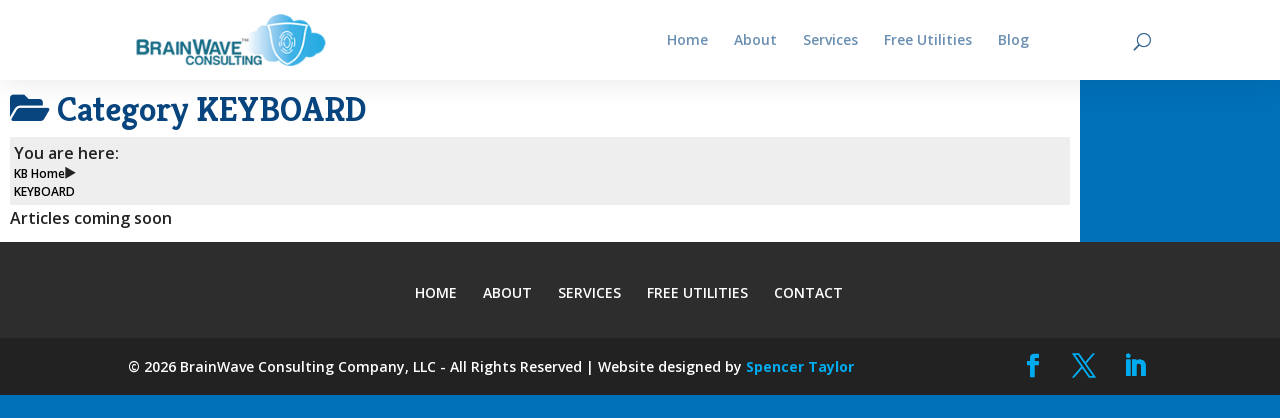

--- FILE ---
content_type: text/html; charset=UTF-8
request_url: https://brainwavecc.com/knowledge-base/tag/keyboard/
body_size: 25232
content:
 <!DOCTYPE html>
<html lang="en-US">
<head>
	<meta charset="UTF-8" />
<meta http-equiv="X-UA-Compatible" content="IE=edge">
	<link rel="pingback" href="https://brainwavecc.com/xmlrpc.php" />

	<script type="text/javascript">
		document.documentElement.className = 'js';
	</script>

	<title>KEYBOARD | BrainWave Consulting Company, L.L.C.</title>
<script id="diviarea-loader">window.DiviPopupData=window.DiviAreaConfig={"zIndex":1000000,"animateSpeed":400,"triggerClassPrefix":"show-popup-","idAttrib":"data-popup","modalIndicatorClass":"is-modal","blockingIndicatorClass":"is-blocking","defaultShowCloseButton":true,"withCloseClass":"with-close","noCloseClass":"no-close","triggerCloseClass":"close","singletonClass":"single","darkModeClass":"dark","noShadowClass":"no-shadow","altCloseClass":"close-alt","popupSelector":".et_pb_section.popup","initializeOnEvent":"et_pb_after_init_modules","popupWrapperClass":"area-outer-wrap","fullHeightClass":"full-height","openPopupClass":"da-overlay-visible","overlayClass":"da-overlay","exitIndicatorClass":"on-exit","hoverTriggerClass":"on-hover","clickTriggerClass":"on-click","onExitDelay":2000,"notMobileClass":"not-mobile","notTabletClass":"not-tablet","notDesktopClass":"not-desktop","baseContext":"body","activePopupClass":"is-open","closeButtonClass":"da-close","withLoaderClass":"with-loader","debug":false,"ajaxUrl":"https:\/\/brainwavecc.com\/wp-admin\/admin-ajax.php","sys":[]};var divimode_loader=function(){"use strict";!function(t){t.DiviArea=t.DiviPopup={loaded:!1};var n=t.DiviArea,i=n.Hooks={},o={};function r(t,n,i){var r,e,c;if("string"==typeof t)if(o[t]){if(n)if((r=o[t])&&i)for(c=r.length;c--;)(e=r[c]).callback===n&&e.context===i&&(r[c]=!1);else for(c=r.length;c--;)r[c].callback===n&&(r[c]=!1)}else o[t]=[]}function e(t,n,i,r){if("string"==typeof t){var e={callback:n,priority:i,context:r},c=o[t];c?(c.push(e),c=function(t){var n,i,o,r,e=t.length;for(r=1;r<e;r++)for(n=t[r],i=r;i>0;i--)(o=t[i-1]).priority>n.priority&&(t[i]=o,t[i-1]=n);return t}(c)):c=[e],o[t]=c}}function c(t,n,i){"string"==typeof n&&(n=[n]);var r,e,c=[];for(r=0;r<n.length;r++)Array.prototype.push.apply(c,o[n[r]]);for(e=0;e<c.length;e++){var a=void 0;c[e]&&"function"==typeof c[e].callback&&("filter"===t?void 0!==(a=c[e].callback.apply(c[e].context,i))&&(i[0]=a):c[e].callback.apply(c[e].context,i))}if("filter"===t)return i[0]}i.silent=function(){return i},n.removeFilter=i.removeFilter=function(t,n){r(t,n)},n.removeAction=i.removeAction=function(t,n){r(t,n)},n.applyFilters=i.applyFilters=function(t){for(var n=[],i=arguments.length-1;i-- >0;)n[i]=arguments[i+1];return c("filter",t,n)},n.doAction=i.doAction=function(t){for(var n=[],i=arguments.length-1;i-- >0;)n[i]=arguments[i+1];c("action",t,n)},n.addFilter=i.addFilter=function(n,i,o,r){e(n,i,parseInt(o||10,10),r||t)},n.addAction=i.addAction=function(n,i,o,r){e(n,i,parseInt(o||10,10),r||t)},n.addActionOnce=i.addActionOnce=function(n,i,o,c){e(n,i,parseInt(o||10,10),c||t),e(n,(function(){r(n,i)}),1+parseInt(o||10,10),c||t)}}(window);return{}}();
</script><meta name='robots' content='max-image-preview:large' />
<link rel='preconnect' href='//www.google-analytics.com' />
<link rel="alternate" type="application/rss+xml" title="BrainWave Consulting Company, L.L.C. &raquo; Feed" href="https://brainwavecc.com/feed/" />
<link rel="alternate" type="application/rss+xml" title="BrainWave Consulting Company, L.L.C. &raquo; Comments Feed" href="https://brainwavecc.com/comments/feed/" />
<link rel="alternate" type="application/rss+xml" title="BrainWave Consulting Company, L.L.C. &raquo; KEYBOARD Tag Feed" href="https://brainwavecc.com/knowledge-base/tag/keyboard/feed/" />
<meta content="Divi-Child-2019 v.1.0.1" name="generator"/>
<link rel='stylesheet' id='wp-block-library-css' href='https://brainwavecc.com/wp-includes/css/dist/block-library/style.min.css' type='text/css' media='all' />
<style id='global-styles-inline-css' type='text/css'>
:root{--wp--preset--aspect-ratio--square: 1;--wp--preset--aspect-ratio--4-3: 4/3;--wp--preset--aspect-ratio--3-4: 3/4;--wp--preset--aspect-ratio--3-2: 3/2;--wp--preset--aspect-ratio--2-3: 2/3;--wp--preset--aspect-ratio--16-9: 16/9;--wp--preset--aspect-ratio--9-16: 9/16;--wp--preset--color--black: #000000;--wp--preset--color--cyan-bluish-gray: #abb8c3;--wp--preset--color--white: #ffffff;--wp--preset--color--pale-pink: #f78da7;--wp--preset--color--vivid-red: #cf2e2e;--wp--preset--color--luminous-vivid-orange: #ff6900;--wp--preset--color--luminous-vivid-amber: #fcb900;--wp--preset--color--light-green-cyan: #7bdcb5;--wp--preset--color--vivid-green-cyan: #00d084;--wp--preset--color--pale-cyan-blue: #8ed1fc;--wp--preset--color--vivid-cyan-blue: #0693e3;--wp--preset--color--vivid-purple: #9b51e0;--wp--preset--gradient--vivid-cyan-blue-to-vivid-purple: linear-gradient(135deg,rgb(6,147,227) 0%,rgb(155,81,224) 100%);--wp--preset--gradient--light-green-cyan-to-vivid-green-cyan: linear-gradient(135deg,rgb(122,220,180) 0%,rgb(0,208,130) 100%);--wp--preset--gradient--luminous-vivid-amber-to-luminous-vivid-orange: linear-gradient(135deg,rgb(252,185,0) 0%,rgb(255,105,0) 100%);--wp--preset--gradient--luminous-vivid-orange-to-vivid-red: linear-gradient(135deg,rgb(255,105,0) 0%,rgb(207,46,46) 100%);--wp--preset--gradient--very-light-gray-to-cyan-bluish-gray: linear-gradient(135deg,rgb(238,238,238) 0%,rgb(169,184,195) 100%);--wp--preset--gradient--cool-to-warm-spectrum: linear-gradient(135deg,rgb(74,234,220) 0%,rgb(151,120,209) 20%,rgb(207,42,186) 40%,rgb(238,44,130) 60%,rgb(251,105,98) 80%,rgb(254,248,76) 100%);--wp--preset--gradient--blush-light-purple: linear-gradient(135deg,rgb(255,206,236) 0%,rgb(152,150,240) 100%);--wp--preset--gradient--blush-bordeaux: linear-gradient(135deg,rgb(254,205,165) 0%,rgb(254,45,45) 50%,rgb(107,0,62) 100%);--wp--preset--gradient--luminous-dusk: linear-gradient(135deg,rgb(255,203,112) 0%,rgb(199,81,192) 50%,rgb(65,88,208) 100%);--wp--preset--gradient--pale-ocean: linear-gradient(135deg,rgb(255,245,203) 0%,rgb(182,227,212) 50%,rgb(51,167,181) 100%);--wp--preset--gradient--electric-grass: linear-gradient(135deg,rgb(202,248,128) 0%,rgb(113,206,126) 100%);--wp--preset--gradient--midnight: linear-gradient(135deg,rgb(2,3,129) 0%,rgb(40,116,252) 100%);--wp--preset--font-size--small: 13px;--wp--preset--font-size--medium: 20px;--wp--preset--font-size--large: 36px;--wp--preset--font-size--x-large: 42px;--wp--preset--spacing--20: 0.44rem;--wp--preset--spacing--30: 0.67rem;--wp--preset--spacing--40: 1rem;--wp--preset--spacing--50: 1.5rem;--wp--preset--spacing--60: 2.25rem;--wp--preset--spacing--70: 3.38rem;--wp--preset--spacing--80: 5.06rem;--wp--preset--shadow--natural: 6px 6px 9px rgba(0, 0, 0, 0.2);--wp--preset--shadow--deep: 12px 12px 50px rgba(0, 0, 0, 0.4);--wp--preset--shadow--sharp: 6px 6px 0px rgba(0, 0, 0, 0.2);--wp--preset--shadow--outlined: 6px 6px 0px -3px rgb(255, 255, 255), 6px 6px rgb(0, 0, 0);--wp--preset--shadow--crisp: 6px 6px 0px rgb(0, 0, 0);}:root { --wp--style--global--content-size: 823px;--wp--style--global--wide-size: 1080px; }:where(body) { margin: 0; }.wp-site-blocks > .alignleft { float: left; margin-right: 2em; }.wp-site-blocks > .alignright { float: right; margin-left: 2em; }.wp-site-blocks > .aligncenter { justify-content: center; margin-left: auto; margin-right: auto; }:where(.is-layout-flex){gap: 0.5em;}:where(.is-layout-grid){gap: 0.5em;}.is-layout-flow > .alignleft{float: left;margin-inline-start: 0;margin-inline-end: 2em;}.is-layout-flow > .alignright{float: right;margin-inline-start: 2em;margin-inline-end: 0;}.is-layout-flow > .aligncenter{margin-left: auto !important;margin-right: auto !important;}.is-layout-constrained > .alignleft{float: left;margin-inline-start: 0;margin-inline-end: 2em;}.is-layout-constrained > .alignright{float: right;margin-inline-start: 2em;margin-inline-end: 0;}.is-layout-constrained > .aligncenter{margin-left: auto !important;margin-right: auto !important;}.is-layout-constrained > :where(:not(.alignleft):not(.alignright):not(.alignfull)){max-width: var(--wp--style--global--content-size);margin-left: auto !important;margin-right: auto !important;}.is-layout-constrained > .alignwide{max-width: var(--wp--style--global--wide-size);}body .is-layout-flex{display: flex;}.is-layout-flex{flex-wrap: wrap;align-items: center;}.is-layout-flex > :is(*, div){margin: 0;}body .is-layout-grid{display: grid;}.is-layout-grid > :is(*, div){margin: 0;}body{padding-top: 0px;padding-right: 0px;padding-bottom: 0px;padding-left: 0px;}:root :where(.wp-element-button, .wp-block-button__link){background-color: #32373c;border-width: 0;color: #fff;font-family: inherit;font-size: inherit;font-style: inherit;font-weight: inherit;letter-spacing: inherit;line-height: inherit;padding-top: calc(0.667em + 2px);padding-right: calc(1.333em + 2px);padding-bottom: calc(0.667em + 2px);padding-left: calc(1.333em + 2px);text-decoration: none;text-transform: inherit;}.has-black-color{color: var(--wp--preset--color--black) !important;}.has-cyan-bluish-gray-color{color: var(--wp--preset--color--cyan-bluish-gray) !important;}.has-white-color{color: var(--wp--preset--color--white) !important;}.has-pale-pink-color{color: var(--wp--preset--color--pale-pink) !important;}.has-vivid-red-color{color: var(--wp--preset--color--vivid-red) !important;}.has-luminous-vivid-orange-color{color: var(--wp--preset--color--luminous-vivid-orange) !important;}.has-luminous-vivid-amber-color{color: var(--wp--preset--color--luminous-vivid-amber) !important;}.has-light-green-cyan-color{color: var(--wp--preset--color--light-green-cyan) !important;}.has-vivid-green-cyan-color{color: var(--wp--preset--color--vivid-green-cyan) !important;}.has-pale-cyan-blue-color{color: var(--wp--preset--color--pale-cyan-blue) !important;}.has-vivid-cyan-blue-color{color: var(--wp--preset--color--vivid-cyan-blue) !important;}.has-vivid-purple-color{color: var(--wp--preset--color--vivid-purple) !important;}.has-black-background-color{background-color: var(--wp--preset--color--black) !important;}.has-cyan-bluish-gray-background-color{background-color: var(--wp--preset--color--cyan-bluish-gray) !important;}.has-white-background-color{background-color: var(--wp--preset--color--white) !important;}.has-pale-pink-background-color{background-color: var(--wp--preset--color--pale-pink) !important;}.has-vivid-red-background-color{background-color: var(--wp--preset--color--vivid-red) !important;}.has-luminous-vivid-orange-background-color{background-color: var(--wp--preset--color--luminous-vivid-orange) !important;}.has-luminous-vivid-amber-background-color{background-color: var(--wp--preset--color--luminous-vivid-amber) !important;}.has-light-green-cyan-background-color{background-color: var(--wp--preset--color--light-green-cyan) !important;}.has-vivid-green-cyan-background-color{background-color: var(--wp--preset--color--vivid-green-cyan) !important;}.has-pale-cyan-blue-background-color{background-color: var(--wp--preset--color--pale-cyan-blue) !important;}.has-vivid-cyan-blue-background-color{background-color: var(--wp--preset--color--vivid-cyan-blue) !important;}.has-vivid-purple-background-color{background-color: var(--wp--preset--color--vivid-purple) !important;}.has-black-border-color{border-color: var(--wp--preset--color--black) !important;}.has-cyan-bluish-gray-border-color{border-color: var(--wp--preset--color--cyan-bluish-gray) !important;}.has-white-border-color{border-color: var(--wp--preset--color--white) !important;}.has-pale-pink-border-color{border-color: var(--wp--preset--color--pale-pink) !important;}.has-vivid-red-border-color{border-color: var(--wp--preset--color--vivid-red) !important;}.has-luminous-vivid-orange-border-color{border-color: var(--wp--preset--color--luminous-vivid-orange) !important;}.has-luminous-vivid-amber-border-color{border-color: var(--wp--preset--color--luminous-vivid-amber) !important;}.has-light-green-cyan-border-color{border-color: var(--wp--preset--color--light-green-cyan) !important;}.has-vivid-green-cyan-border-color{border-color: var(--wp--preset--color--vivid-green-cyan) !important;}.has-pale-cyan-blue-border-color{border-color: var(--wp--preset--color--pale-cyan-blue) !important;}.has-vivid-cyan-blue-border-color{border-color: var(--wp--preset--color--vivid-cyan-blue) !important;}.has-vivid-purple-border-color{border-color: var(--wp--preset--color--vivid-purple) !important;}.has-vivid-cyan-blue-to-vivid-purple-gradient-background{background: var(--wp--preset--gradient--vivid-cyan-blue-to-vivid-purple) !important;}.has-light-green-cyan-to-vivid-green-cyan-gradient-background{background: var(--wp--preset--gradient--light-green-cyan-to-vivid-green-cyan) !important;}.has-luminous-vivid-amber-to-luminous-vivid-orange-gradient-background{background: var(--wp--preset--gradient--luminous-vivid-amber-to-luminous-vivid-orange) !important;}.has-luminous-vivid-orange-to-vivid-red-gradient-background{background: var(--wp--preset--gradient--luminous-vivid-orange-to-vivid-red) !important;}.has-very-light-gray-to-cyan-bluish-gray-gradient-background{background: var(--wp--preset--gradient--very-light-gray-to-cyan-bluish-gray) !important;}.has-cool-to-warm-spectrum-gradient-background{background: var(--wp--preset--gradient--cool-to-warm-spectrum) !important;}.has-blush-light-purple-gradient-background{background: var(--wp--preset--gradient--blush-light-purple) !important;}.has-blush-bordeaux-gradient-background{background: var(--wp--preset--gradient--blush-bordeaux) !important;}.has-luminous-dusk-gradient-background{background: var(--wp--preset--gradient--luminous-dusk) !important;}.has-pale-ocean-gradient-background{background: var(--wp--preset--gradient--pale-ocean) !important;}.has-electric-grass-gradient-background{background: var(--wp--preset--gradient--electric-grass) !important;}.has-midnight-gradient-background{background: var(--wp--preset--gradient--midnight) !important;}.has-small-font-size{font-size: var(--wp--preset--font-size--small) !important;}.has-medium-font-size{font-size: var(--wp--preset--font-size--medium) !important;}.has-large-font-size{font-size: var(--wp--preset--font-size--large) !important;}.has-x-large-font-size{font-size: var(--wp--preset--font-size--x-large) !important;}
/*# sourceURL=global-styles-inline-css */
</style>

<link rel='stylesheet' id='wtfdivi-user-css-css' href='https://brainwavecc.com/wp-content/uploads/wtfdivi/wp_head.css' type='text/css' media='all' />
<link rel='stylesheet' id='wpfd-modal-css' href='https://brainwavecc.com/wp-content/plugins/wp-file-download/app/admin/assets/css/leanmodal.css' type='text/css' media='all' />
<link rel='stylesheet' id='wpfd-viewer-css' href='https://brainwavecc.com/wp-content/plugins/wp-file-download/app/site/assets/css/viewer.css' type='text/css' media='all' />
<link rel='stylesheet' id='b3line_font-css' href='https://brainwavecc.com/wp-content/plugins/divi-icons/assets/css/b3line_font_free.css' type='text/css' media='all' />
<link rel='stylesheet' id='b3_ie7-css' href='https://brainwavecc.com/wp-content/plugins/divi-icons/assets/css/b3_ie7_free.css' type='text/css' media='all' />
<link rel='stylesheet' id='b3_frontend_font-css' href='https://brainwavecc.com/wp-content/plugins/divi-icons/assets/css/b3_frontend_free.css' type='text/css' media='all' />
<link rel='stylesheet' id='css-divi-area-css' href='https://brainwavecc.com/wp-content/plugins/popups-for-divi/styles/front.min.css' type='text/css' media='all' />
<style id='css-divi-area-inline-css' type='text/css'>
.et_pb_section.popup{display:none}
/*# sourceURL=css-divi-area-inline-css */
</style>
<link rel='stylesheet' id='css-divi-area-popuphidden-css' href='https://brainwavecc.com/wp-content/plugins/popups-for-divi/styles/front-popuphidden.min.css' type='text/css' media='all' />
<style id='divi-style-parent-inline-inline-css' type='text/css'>
/*!
Theme Name: Divi
Theme URI: http://www.elegantthemes.com/gallery/divi/
Version: 4.27.4
Description: Smart. Flexible. Beautiful. Divi is the most powerful theme in our collection.
Author: Elegant Themes
Author URI: http://www.elegantthemes.com
License: GNU General Public License v2
License URI: http://www.gnu.org/licenses/gpl-2.0.html
*/

a,abbr,acronym,address,applet,b,big,blockquote,body,center,cite,code,dd,del,dfn,div,dl,dt,em,fieldset,font,form,h1,h2,h3,h4,h5,h6,html,i,iframe,img,ins,kbd,label,legend,li,object,ol,p,pre,q,s,samp,small,span,strike,strong,sub,sup,tt,u,ul,var{margin:0;padding:0;border:0;outline:0;font-size:100%;-ms-text-size-adjust:100%;-webkit-text-size-adjust:100%;vertical-align:baseline;background:transparent}body{line-height:1}ol,ul{list-style:none}blockquote,q{quotes:none}blockquote:after,blockquote:before,q:after,q:before{content:"";content:none}blockquote{margin:20px 0 30px;border-left:5px solid;padding-left:20px}:focus{outline:0}del{text-decoration:line-through}pre{overflow:auto;padding:10px}figure{margin:0}table{border-collapse:collapse;border-spacing:0}article,aside,footer,header,hgroup,nav,section{display:block}body{font-family:Open Sans,Arial,sans-serif;font-size:14px;color:#666;background-color:#fff;line-height:1.7em;font-weight:500;-webkit-font-smoothing:antialiased;-moz-osx-font-smoothing:grayscale}body.page-template-page-template-blank-php #page-container{padding-top:0!important}body.et_cover_background{background-size:cover!important;background-position:top!important;background-repeat:no-repeat!important;background-attachment:fixed}a{color:#2ea3f2}a,a:hover{text-decoration:none}p{padding-bottom:1em}p:not(.has-background):last-of-type{padding-bottom:0}p.et_normal_padding{padding-bottom:1em}strong{font-weight:700}cite,em,i{font-style:italic}code,pre{font-family:Courier New,monospace;margin-bottom:10px}ins{text-decoration:none}sub,sup{height:0;line-height:1;position:relative;vertical-align:baseline}sup{bottom:.8em}sub{top:.3em}dl{margin:0 0 1.5em}dl dt{font-weight:700}dd{margin-left:1.5em}blockquote p{padding-bottom:0}embed,iframe,object,video{max-width:100%}h1,h2,h3,h4,h5,h6{color:#333;padding-bottom:10px;line-height:1em;font-weight:500}h1 a,h2 a,h3 a,h4 a,h5 a,h6 a{color:inherit}h1{font-size:30px}h2{font-size:26px}h3{font-size:22px}h4{font-size:18px}h5{font-size:16px}h6{font-size:14px}input{-webkit-appearance:none}input[type=checkbox]{-webkit-appearance:checkbox}input[type=radio]{-webkit-appearance:radio}input.text,input.title,input[type=email],input[type=password],input[type=tel],input[type=text],select,textarea{background-color:#fff;border:1px solid #bbb;padding:2px;color:#4e4e4e}input.text:focus,input.title:focus,input[type=text]:focus,select:focus,textarea:focus{border-color:#2d3940;color:#3e3e3e}input.text,input.title,input[type=text],select,textarea{margin:0}textarea{padding:4px}button,input,select,textarea{font-family:inherit}img{max-width:100%;height:auto}.clear{clear:both}br.clear{margin:0;padding:0}.pagination{clear:both}#et_search_icon:hover,.et-social-icon a:hover,.et_password_protected_form .et_submit_button,.form-submit .et_pb_buttontton.alt.disabled,.nav-single a,.posted_in a{color:#2ea3f2}.et-search-form,blockquote{border-color:#2ea3f2}#main-content{background-color:#fff}.container{width:80%;max-width:1080px;margin:auto;position:relative}body:not(.et-tb) #main-content .container,body:not(.et-tb-has-header) #main-content .container{padding-top:58px}.et_full_width_page #main-content .container:before{display:none}.main_title{margin-bottom:20px}.et_password_protected_form .et_submit_button:hover,.form-submit .et_pb_button:hover{background:rgba(0,0,0,.05)}.et_button_icon_visible .et_pb_button{padding-right:2em;padding-left:.7em}.et_button_icon_visible .et_pb_button:after{opacity:1;margin-left:0}.et_button_left .et_pb_button:hover:after{left:.15em}.et_button_left .et_pb_button:after{margin-left:0;left:1em}.et_button_icon_visible.et_button_left .et_pb_button,.et_button_left .et_pb_button:hover,.et_button_left .et_pb_module .et_pb_button:hover{padding-left:2em;padding-right:.7em}.et_button_icon_visible.et_button_left .et_pb_button:after,.et_button_left .et_pb_button:hover:after{left:.15em}.et_password_protected_form .et_submit_button:hover,.form-submit .et_pb_button:hover{padding:.3em 1em}.et_button_no_icon .et_pb_button:after{display:none}.et_button_no_icon.et_button_icon_visible.et_button_left .et_pb_button,.et_button_no_icon.et_button_left .et_pb_button:hover,.et_button_no_icon .et_pb_button,.et_button_no_icon .et_pb_button:hover{padding:.3em 1em!important}.et_button_custom_icon .et_pb_button:after{line-height:1.7em}.et_button_custom_icon.et_button_icon_visible .et_pb_button:after,.et_button_custom_icon .et_pb_button:hover:after{margin-left:.3em}#left-area .post_format-post-format-gallery .wp-block-gallery:first-of-type{padding:0;margin-bottom:-16px}.entry-content table:not(.variations){border:1px solid #eee;margin:0 0 15px;text-align:left;width:100%}.entry-content thead th,.entry-content tr th{color:#555;font-weight:700;padding:9px 24px}.entry-content tr td{border-top:1px solid #eee;padding:6px 24px}#left-area ul,.entry-content ul,.et-l--body ul,.et-l--footer ul,.et-l--header ul{list-style-type:disc;padding:0 0 23px 1em;line-height:26px}#left-area ol,.entry-content ol,.et-l--body ol,.et-l--footer ol,.et-l--header ol{list-style-type:decimal;list-style-position:inside;padding:0 0 23px;line-height:26px}#left-area ul li ul,.entry-content ul li ol{padding:2px 0 2px 20px}#left-area ol li ul,.entry-content ol li ol,.et-l--body ol li ol,.et-l--footer ol li ol,.et-l--header ol li ol{padding:2px 0 2px 35px}#left-area ul.wp-block-gallery{display:-webkit-box;display:-ms-flexbox;display:flex;-ms-flex-wrap:wrap;flex-wrap:wrap;list-style-type:none;padding:0}#left-area ul.products{padding:0!important;line-height:1.7!important;list-style:none!important}.gallery-item a{display:block}.gallery-caption,.gallery-item a{width:90%}#wpadminbar{z-index:100001}#left-area .post-meta{font-size:14px;padding-bottom:15px}#left-area .post-meta a{text-decoration:none;color:#666}#left-area .et_featured_image{padding-bottom:7px}.single .post{padding-bottom:25px}body.single .et_audio_content{margin-bottom:-6px}.nav-single a{text-decoration:none;color:#2ea3f2;font-size:14px;font-weight:400}.nav-previous{float:left}.nav-next{float:right}.et_password_protected_form p input{background-color:#eee;border:none!important;width:100%!important;border-radius:0!important;font-size:14px;color:#999!important;padding:16px!important;-webkit-box-sizing:border-box;box-sizing:border-box}.et_password_protected_form label{display:none}.et_password_protected_form .et_submit_button{font-family:inherit;display:block;float:right;margin:8px auto 0;cursor:pointer}.post-password-required p.nocomments.container{max-width:100%}.post-password-required p.nocomments.container:before{display:none}.aligncenter,div.post .new-post .aligncenter{display:block;margin-left:auto;margin-right:auto}.wp-caption{border:1px solid #ddd;text-align:center;background-color:#f3f3f3;margin-bottom:10px;max-width:96%;padding:8px}.wp-caption.alignleft{margin:0 30px 20px 0}.wp-caption.alignright{margin:0 0 20px 30px}.wp-caption img{margin:0;padding:0;border:0}.wp-caption p.wp-caption-text{font-size:12px;padding:0 4px 5px;margin:0}.alignright{float:right}.alignleft{float:left}img.alignleft{display:inline;float:left;margin-right:15px}img.alignright{display:inline;float:right;margin-left:15px}.page.et_pb_pagebuilder_layout #main-content{background-color:transparent}body #main-content .et_builder_inner_content>h1,body #main-content .et_builder_inner_content>h2,body #main-content .et_builder_inner_content>h3,body #main-content .et_builder_inner_content>h4,body #main-content .et_builder_inner_content>h5,body #main-content .et_builder_inner_content>h6{line-height:1.4em}body #main-content .et_builder_inner_content>p{line-height:1.7em}.wp-block-pullquote{margin:20px 0 30px}.wp-block-pullquote.has-background blockquote{border-left:none}.wp-block-group.has-background{padding:1.5em 1.5em .5em}@media (min-width:981px){#left-area{width:79.125%;padding-bottom:23px}#main-content .container:before{content:"";position:absolute;top:0;height:100%;width:1px;background-color:#e2e2e2}.et_full_width_page #left-area,.et_no_sidebar #left-area{float:none;width:100%!important}.et_full_width_page #left-area{padding-bottom:0}.et_no_sidebar #main-content .container:before{display:none}}@media (max-width:980px){#page-container{padding-top:80px}.et-tb #page-container,.et-tb-has-header #page-container{padding-top:0!important}#left-area,#sidebar{width:100%!important}#main-content .container:before{display:none!important}.et_full_width_page .et_gallery_item:nth-child(4n+1){clear:none}}@media print{#page-container{padding-top:0!important}}#wp-admin-bar-et-use-visual-builder a:before{font-family:ETmodules!important;content:"\e625";font-size:30px!important;width:28px;margin-top:-3px;color:#974df3!important}#wp-admin-bar-et-use-visual-builder:hover a:before{color:#fff!important}#wp-admin-bar-et-use-visual-builder:hover a,#wp-admin-bar-et-use-visual-builder a:hover{transition:background-color .5s ease;-webkit-transition:background-color .5s ease;-moz-transition:background-color .5s ease;background-color:#7e3bd0!important;color:#fff!important}* html .clearfix,:first-child+html .clearfix{zoom:1}.iphone .et_pb_section_video_bg video::-webkit-media-controls-start-playback-button{display:none!important;-webkit-appearance:none}.et_mobile_device .et_pb_section_parallax .et_pb_parallax_css{background-attachment:scroll}.et-social-facebook a.icon:before{content:"\e093"}.et-social-twitter a.icon:before{content:"\e094"}.et-social-google-plus a.icon:before{content:"\e096"}.et-social-instagram a.icon:before{content:"\e09a"}.et-social-rss a.icon:before{content:"\e09e"}.ai1ec-single-event:after{content:" ";display:table;clear:both}.evcal_event_details .evcal_evdata_cell .eventon_details_shading_bot.eventon_details_shading_bot{z-index:3}.wp-block-divi-layout{margin-bottom:1em}*{-webkit-box-sizing:border-box;box-sizing:border-box}#et-info-email:before,#et-info-phone:before,#et_search_icon:before,.comment-reply-link:after,.et-cart-info span:before,.et-pb-arrow-next:before,.et-pb-arrow-prev:before,.et-social-icon a:before,.et_audio_container .mejs-playpause-button button:before,.et_audio_container .mejs-volume-button button:before,.et_overlay:before,.et_password_protected_form .et_submit_button:after,.et_pb_button:after,.et_pb_contact_reset:after,.et_pb_contact_submit:after,.et_pb_font_icon:before,.et_pb_newsletter_button:after,.et_pb_pricing_table_button:after,.et_pb_promo_button:after,.et_pb_testimonial:before,.et_pb_toggle_title:before,.form-submit .et_pb_button:after,.mobile_menu_bar:before,a.et_pb_more_button:after{font-family:ETmodules!important;speak:none;font-style:normal;font-weight:400;-webkit-font-feature-settings:normal;font-feature-settings:normal;font-variant:normal;text-transform:none;line-height:1;-webkit-font-smoothing:antialiased;-moz-osx-font-smoothing:grayscale;text-shadow:0 0;direction:ltr}.et-pb-icon,.et_pb_custom_button_icon.et_pb_button:after,.et_pb_login .et_pb_custom_button_icon.et_pb_button:after,.et_pb_woo_custom_button_icon .button.et_pb_custom_button_icon.et_pb_button:after,.et_pb_woo_custom_button_icon .button.et_pb_custom_button_icon.et_pb_button:hover:after{content:attr(data-icon)}.et-pb-icon{font-family:ETmodules;speak:none;font-weight:400;-webkit-font-feature-settings:normal;font-feature-settings:normal;font-variant:normal;text-transform:none;line-height:1;-webkit-font-smoothing:antialiased;font-size:96px;font-style:normal;display:inline-block;-webkit-box-sizing:border-box;box-sizing:border-box;direction:ltr}#et-ajax-saving{display:none;-webkit-transition:background .3s,-webkit-box-shadow .3s;transition:background .3s,-webkit-box-shadow .3s;transition:background .3s,box-shadow .3s;transition:background .3s,box-shadow .3s,-webkit-box-shadow .3s;-webkit-box-shadow:rgba(0,139,219,.247059) 0 0 60px;box-shadow:0 0 60px rgba(0,139,219,.247059);position:fixed;top:50%;left:50%;width:50px;height:50px;background:#fff;border-radius:50px;margin:-25px 0 0 -25px;z-index:999999;text-align:center}#et-ajax-saving img{margin:9px}.et-safe-mode-indicator,.et-safe-mode-indicator:focus,.et-safe-mode-indicator:hover{-webkit-box-shadow:0 5px 10px rgba(41,196,169,.15);box-shadow:0 5px 10px rgba(41,196,169,.15);background:#29c4a9;color:#fff;font-size:14px;font-weight:600;padding:12px;line-height:16px;border-radius:3px;position:fixed;bottom:30px;right:30px;z-index:999999;text-decoration:none;font-family:Open Sans,sans-serif;-webkit-font-smoothing:antialiased;-moz-osx-font-smoothing:grayscale}.et_pb_button{font-size:20px;font-weight:500;padding:.3em 1em;line-height:1.7em!important;background-color:transparent;background-size:cover;background-position:50%;background-repeat:no-repeat;border:2px solid;border-radius:3px;-webkit-transition-duration:.2s;transition-duration:.2s;-webkit-transition-property:all!important;transition-property:all!important}.et_pb_button,.et_pb_button_inner{position:relative}.et_pb_button:hover,.et_pb_module .et_pb_button:hover{border:2px solid transparent;padding:.3em 2em .3em .7em}.et_pb_button:hover{background-color:hsla(0,0%,100%,.2)}.et_pb_bg_layout_light.et_pb_button:hover,.et_pb_bg_layout_light .et_pb_button:hover{background-color:rgba(0,0,0,.05)}.et_pb_button:after,.et_pb_button:before{font-size:32px;line-height:1em;content:"\35";opacity:0;position:absolute;margin-left:-1em;-webkit-transition:all .2s;transition:all .2s;text-transform:none;-webkit-font-feature-settings:"kern" off;font-feature-settings:"kern" off;font-variant:none;font-style:normal;font-weight:400;text-shadow:none}.et_pb_button.et_hover_enabled:hover:after,.et_pb_button.et_pb_hovered:hover:after{-webkit-transition:none!important;transition:none!important}.et_pb_button:before{display:none}.et_pb_button:hover:after{opacity:1;margin-left:0}.et_pb_column_1_3 h1,.et_pb_column_1_4 h1,.et_pb_column_1_5 h1,.et_pb_column_1_6 h1,.et_pb_column_2_5 h1{font-size:26px}.et_pb_column_1_3 h2,.et_pb_column_1_4 h2,.et_pb_column_1_5 h2,.et_pb_column_1_6 h2,.et_pb_column_2_5 h2{font-size:23px}.et_pb_column_1_3 h3,.et_pb_column_1_4 h3,.et_pb_column_1_5 h3,.et_pb_column_1_6 h3,.et_pb_column_2_5 h3{font-size:20px}.et_pb_column_1_3 h4,.et_pb_column_1_4 h4,.et_pb_column_1_5 h4,.et_pb_column_1_6 h4,.et_pb_column_2_5 h4{font-size:18px}.et_pb_column_1_3 h5,.et_pb_column_1_4 h5,.et_pb_column_1_5 h5,.et_pb_column_1_6 h5,.et_pb_column_2_5 h5{font-size:16px}.et_pb_column_1_3 h6,.et_pb_column_1_4 h6,.et_pb_column_1_5 h6,.et_pb_column_1_6 h6,.et_pb_column_2_5 h6{font-size:15px}.et_pb_bg_layout_dark,.et_pb_bg_layout_dark h1,.et_pb_bg_layout_dark h2,.et_pb_bg_layout_dark h3,.et_pb_bg_layout_dark h4,.et_pb_bg_layout_dark h5,.et_pb_bg_layout_dark h6{color:#fff!important}.et_pb_module.et_pb_text_align_left{text-align:left}.et_pb_module.et_pb_text_align_center{text-align:center}.et_pb_module.et_pb_text_align_right{text-align:right}.et_pb_module.et_pb_text_align_justified{text-align:justify}.clearfix:after{visibility:hidden;display:block;font-size:0;content:" ";clear:both;height:0}.et_pb_bg_layout_light .et_pb_more_button{color:#2ea3f2}.et_builder_inner_content{position:relative;z-index:1}header .et_builder_inner_content{z-index:2}.et_pb_css_mix_blend_mode_passthrough{mix-blend-mode:unset!important}.et_pb_image_container{margin:-20px -20px 29px}.et_pb_module_inner{position:relative}.et_hover_enabled_preview{z-index:2}.et_hover_enabled:hover{position:relative;z-index:2}.et_pb_all_tabs,.et_pb_module,.et_pb_posts_nav a,.et_pb_tab,.et_pb_with_background{position:relative;background-size:cover;background-position:50%;background-repeat:no-repeat}.et_pb_background_mask,.et_pb_background_pattern{bottom:0;left:0;position:absolute;right:0;top:0}.et_pb_background_mask{background-size:calc(100% + 2px) calc(100% + 2px);background-repeat:no-repeat;background-position:50%;overflow:hidden}.et_pb_background_pattern{background-position:0 0;background-repeat:repeat}.et_pb_with_border{position:relative;border:0 solid #333}.post-password-required .et_pb_row{padding:0;width:100%}.post-password-required .et_password_protected_form{min-height:0}body.et_pb_pagebuilder_layout.et_pb_show_title .post-password-required .et_password_protected_form h1,body:not(.et_pb_pagebuilder_layout) .post-password-required .et_password_protected_form h1{display:none}.et_pb_no_bg{padding:0!important}.et_overlay.et_pb_inline_icon:before,.et_pb_inline_icon:before{content:attr(data-icon)}.et_pb_more_button{color:inherit;text-shadow:none;text-decoration:none;display:inline-block;margin-top:20px}.et_parallax_bg_wrap{overflow:hidden;position:absolute;top:0;right:0;bottom:0;left:0}.et_parallax_bg{background-repeat:no-repeat;background-position:top;background-size:cover;position:absolute;bottom:0;left:0;width:100%;height:100%;display:block}.et_parallax_bg.et_parallax_bg__hover,.et_parallax_bg.et_parallax_bg_phone,.et_parallax_bg.et_parallax_bg_tablet,.et_parallax_gradient.et_parallax_gradient__hover,.et_parallax_gradient.et_parallax_gradient_phone,.et_parallax_gradient.et_parallax_gradient_tablet,.et_pb_section_parallax_hover:hover .et_parallax_bg:not(.et_parallax_bg__hover),.et_pb_section_parallax_hover:hover .et_parallax_gradient:not(.et_parallax_gradient__hover){display:none}.et_pb_section_parallax_hover:hover .et_parallax_bg.et_parallax_bg__hover,.et_pb_section_parallax_hover:hover .et_parallax_gradient.et_parallax_gradient__hover{display:block}.et_parallax_gradient{bottom:0;display:block;left:0;position:absolute;right:0;top:0}.et_pb_module.et_pb_section_parallax,.et_pb_posts_nav a.et_pb_section_parallax,.et_pb_tab.et_pb_section_parallax{position:relative}.et_pb_section_parallax .et_pb_parallax_css,.et_pb_slides .et_parallax_bg.et_pb_parallax_css{background-attachment:fixed}body.et-bfb .et_pb_section_parallax .et_pb_parallax_css,body.et-bfb .et_pb_slides .et_parallax_bg.et_pb_parallax_css{background-attachment:scroll;bottom:auto}.et_pb_section_parallax.et_pb_column .et_pb_module,.et_pb_section_parallax.et_pb_row .et_pb_column,.et_pb_section_parallax.et_pb_row .et_pb_module{z-index:9;position:relative}.et_pb_more_button:hover:after{opacity:1;margin-left:0}.et_pb_preload .et_pb_section_video_bg,.et_pb_preload>div{visibility:hidden}.et_pb_preload,.et_pb_section.et_pb_section_video.et_pb_preload{position:relative;background:#464646!important}.et_pb_preload:before{content:"";position:absolute;top:50%;left:50%;background:url(https://brainwavecc.com/wp-content/themes/Divi/includes/builder/styles/images/preloader.gif) no-repeat;border-radius:32px;width:32px;height:32px;margin:-16px 0 0 -16px}.box-shadow-overlay{position:absolute;top:0;left:0;width:100%;height:100%;z-index:10;pointer-events:none}.et_pb_section>.box-shadow-overlay~.et_pb_row{z-index:11}body.safari .section_has_divider{will-change:transform}.et_pb_row>.box-shadow-overlay{z-index:8}.has-box-shadow-overlay{position:relative}.et_clickable{cursor:pointer}.screen-reader-text{border:0;clip:rect(1px,1px,1px,1px);-webkit-clip-path:inset(50%);clip-path:inset(50%);height:1px;margin:-1px;overflow:hidden;padding:0;position:absolute!important;width:1px;word-wrap:normal!important}.et_multi_view_hidden,.et_multi_view_hidden_image{display:none!important}@keyframes multi-view-image-fade{0%{opacity:0}10%{opacity:.1}20%{opacity:.2}30%{opacity:.3}40%{opacity:.4}50%{opacity:.5}60%{opacity:.6}70%{opacity:.7}80%{opacity:.8}90%{opacity:.9}to{opacity:1}}.et_multi_view_image__loading{visibility:hidden}.et_multi_view_image__loaded{-webkit-animation:multi-view-image-fade .5s;animation:multi-view-image-fade .5s}#et-pb-motion-effects-offset-tracker{visibility:hidden!important;opacity:0;position:absolute;top:0;left:0}.et-pb-before-scroll-animation{opacity:0}header.et-l.et-l--header:after{clear:both;display:block;content:""}.et_pb_module{-webkit-animation-timing-function:linear;animation-timing-function:linear;-webkit-animation-duration:.2s;animation-duration:.2s}@-webkit-keyframes fadeBottom{0%{opacity:0;-webkit-transform:translateY(10%);transform:translateY(10%)}to{opacity:1;-webkit-transform:translateY(0);transform:translateY(0)}}@keyframes fadeBottom{0%{opacity:0;-webkit-transform:translateY(10%);transform:translateY(10%)}to{opacity:1;-webkit-transform:translateY(0);transform:translateY(0)}}@-webkit-keyframes fadeLeft{0%{opacity:0;-webkit-transform:translateX(-10%);transform:translateX(-10%)}to{opacity:1;-webkit-transform:translateX(0);transform:translateX(0)}}@keyframes fadeLeft{0%{opacity:0;-webkit-transform:translateX(-10%);transform:translateX(-10%)}to{opacity:1;-webkit-transform:translateX(0);transform:translateX(0)}}@-webkit-keyframes fadeRight{0%{opacity:0;-webkit-transform:translateX(10%);transform:translateX(10%)}to{opacity:1;-webkit-transform:translateX(0);transform:translateX(0)}}@keyframes fadeRight{0%{opacity:0;-webkit-transform:translateX(10%);transform:translateX(10%)}to{opacity:1;-webkit-transform:translateX(0);transform:translateX(0)}}@-webkit-keyframes fadeTop{0%{opacity:0;-webkit-transform:translateY(-10%);transform:translateY(-10%)}to{opacity:1;-webkit-transform:translateX(0);transform:translateX(0)}}@keyframes fadeTop{0%{opacity:0;-webkit-transform:translateY(-10%);transform:translateY(-10%)}to{opacity:1;-webkit-transform:translateX(0);transform:translateX(0)}}@-webkit-keyframes fadeIn{0%{opacity:0}to{opacity:1}}@keyframes fadeIn{0%{opacity:0}to{opacity:1}}.et-waypoint:not(.et_pb_counters){opacity:0}@media (min-width:981px){.et_pb_section.et_section_specialty div.et_pb_row .et_pb_column .et_pb_column .et_pb_module.et-last-child,.et_pb_section.et_section_specialty div.et_pb_row .et_pb_column .et_pb_column .et_pb_module:last-child,.et_pb_section.et_section_specialty div.et_pb_row .et_pb_column .et_pb_row_inner .et_pb_column .et_pb_module.et-last-child,.et_pb_section.et_section_specialty div.et_pb_row .et_pb_column .et_pb_row_inner .et_pb_column .et_pb_module:last-child,.et_pb_section div.et_pb_row .et_pb_column .et_pb_module.et-last-child,.et_pb_section div.et_pb_row .et_pb_column .et_pb_module:last-child{margin-bottom:0}}@media (max-width:980px){.et_overlay.et_pb_inline_icon_tablet:before,.et_pb_inline_icon_tablet:before{content:attr(data-icon-tablet)}.et_parallax_bg.et_parallax_bg_tablet_exist,.et_parallax_gradient.et_parallax_gradient_tablet_exist{display:none}.et_parallax_bg.et_parallax_bg_tablet,.et_parallax_gradient.et_parallax_gradient_tablet{display:block}.et_pb_column .et_pb_module{margin-bottom:30px}.et_pb_row .et_pb_column .et_pb_module.et-last-child,.et_pb_row .et_pb_column .et_pb_module:last-child,.et_section_specialty .et_pb_row .et_pb_column .et_pb_module.et-last-child,.et_section_specialty .et_pb_row .et_pb_column .et_pb_module:last-child{margin-bottom:0}.et_pb_more_button{display:inline-block!important}.et_pb_bg_layout_light_tablet.et_pb_button,.et_pb_bg_layout_light_tablet.et_pb_module.et_pb_button,.et_pb_bg_layout_light_tablet .et_pb_more_button{color:#2ea3f2}.et_pb_bg_layout_light_tablet .et_pb_forgot_password a{color:#666}.et_pb_bg_layout_light_tablet h1,.et_pb_bg_layout_light_tablet h2,.et_pb_bg_layout_light_tablet h3,.et_pb_bg_layout_light_tablet h4,.et_pb_bg_layout_light_tablet h5,.et_pb_bg_layout_light_tablet h6{color:#333!important}.et_pb_module .et_pb_bg_layout_light_tablet.et_pb_button{color:#2ea3f2!important}.et_pb_bg_layout_light_tablet{color:#666!important}.et_pb_bg_layout_dark_tablet,.et_pb_bg_layout_dark_tablet h1,.et_pb_bg_layout_dark_tablet h2,.et_pb_bg_layout_dark_tablet h3,.et_pb_bg_layout_dark_tablet h4,.et_pb_bg_layout_dark_tablet h5,.et_pb_bg_layout_dark_tablet h6{color:#fff!important}.et_pb_bg_layout_dark_tablet.et_pb_button,.et_pb_bg_layout_dark_tablet.et_pb_module.et_pb_button,.et_pb_bg_layout_dark_tablet .et_pb_more_button{color:inherit}.et_pb_bg_layout_dark_tablet .et_pb_forgot_password a{color:#fff}.et_pb_module.et_pb_text_align_left-tablet{text-align:left}.et_pb_module.et_pb_text_align_center-tablet{text-align:center}.et_pb_module.et_pb_text_align_right-tablet{text-align:right}.et_pb_module.et_pb_text_align_justified-tablet{text-align:justify}}@media (max-width:767px){.et_pb_more_button{display:inline-block!important}.et_overlay.et_pb_inline_icon_phone:before,.et_pb_inline_icon_phone:before{content:attr(data-icon-phone)}.et_parallax_bg.et_parallax_bg_phone_exist,.et_parallax_gradient.et_parallax_gradient_phone_exist{display:none}.et_parallax_bg.et_parallax_bg_phone,.et_parallax_gradient.et_parallax_gradient_phone{display:block}.et-hide-mobile{display:none!important}.et_pb_bg_layout_light_phone.et_pb_button,.et_pb_bg_layout_light_phone.et_pb_module.et_pb_button,.et_pb_bg_layout_light_phone .et_pb_more_button{color:#2ea3f2}.et_pb_bg_layout_light_phone .et_pb_forgot_password a{color:#666}.et_pb_bg_layout_light_phone h1,.et_pb_bg_layout_light_phone h2,.et_pb_bg_layout_light_phone h3,.et_pb_bg_layout_light_phone h4,.et_pb_bg_layout_light_phone h5,.et_pb_bg_layout_light_phone h6{color:#333!important}.et_pb_module .et_pb_bg_layout_light_phone.et_pb_button{color:#2ea3f2!important}.et_pb_bg_layout_light_phone{color:#666!important}.et_pb_bg_layout_dark_phone,.et_pb_bg_layout_dark_phone h1,.et_pb_bg_layout_dark_phone h2,.et_pb_bg_layout_dark_phone h3,.et_pb_bg_layout_dark_phone h4,.et_pb_bg_layout_dark_phone h5,.et_pb_bg_layout_dark_phone h6{color:#fff!important}.et_pb_bg_layout_dark_phone.et_pb_button,.et_pb_bg_layout_dark_phone.et_pb_module.et_pb_button,.et_pb_bg_layout_dark_phone .et_pb_more_button{color:inherit}.et_pb_module .et_pb_bg_layout_dark_phone.et_pb_button{color:#fff!important}.et_pb_bg_layout_dark_phone .et_pb_forgot_password a{color:#fff}.et_pb_module.et_pb_text_align_left-phone{text-align:left}.et_pb_module.et_pb_text_align_center-phone{text-align:center}.et_pb_module.et_pb_text_align_right-phone{text-align:right}.et_pb_module.et_pb_text_align_justified-phone{text-align:justify}}@media (max-width:479px){a.et_pb_more_button{display:block}}@media (min-width:768px) and (max-width:980px){[data-et-multi-view-load-tablet-hidden=true]:not(.et_multi_view_swapped){display:none!important}}@media (max-width:767px){[data-et-multi-view-load-phone-hidden=true]:not(.et_multi_view_swapped){display:none!important}}.et_pb_menu.et_pb_menu--style-inline_centered_logo .et_pb_menu__menu nav ul{-webkit-box-pack:center;-ms-flex-pack:center;justify-content:center}@-webkit-keyframes multi-view-image-fade{0%{-webkit-transform:scale(1);transform:scale(1);opacity:1}50%{-webkit-transform:scale(1.01);transform:scale(1.01);opacity:1}to{-webkit-transform:scale(1);transform:scale(1);opacity:1}}
/*# sourceURL=divi-style-parent-inline-inline-css */
</style>
<link rel='stylesheet' id='divi-dynamic-css' href='https://brainwavecc.com/wp-content/et-cache/taxonomy/epkb_post_type_1_tag/715/et-divi-dynamic.css' type='text/css' media='all' />
<link rel='stylesheet' id='wpfd_divi-styles-css' href='https://brainwavecc.com/wp-content/plugins/wp-file-download/app/includes/divi/styles/style.min.css' type='text/css' media='all' />
<link rel='stylesheet' id='epkb-icon-fonts-css' href='https://brainwavecc.com/wp-content/plugins/echo-knowledge-base/css/epkb-icon-fonts.min.css' type='text/css' media='all' />
<link rel='stylesheet' id='epkb-tp-frontend-layout-css' href='https://brainwavecc.com/wp-content/plugins/echo-knowledge-base/css/tp-frontend-layout.min.css' type='text/css' media='all' />
<style id='epkb-tp-frontend-layout-inline-css' type='text/css'>
 #wpadminbar #wp-admin-bar-epkb-edit-mode-button>.ab-item:before{content:"\f118";top:2px;float:left;font:normal 20px/1 dashicons;speak:none;padding:4px 0;-webkit-font-smoothing:antialiased;-moz-osx-font-smoothing:grayscale;background-image:none !important;margin-right:6px;color:#4391F3;}#wpadminbar #wp-admin-bar-epkb-edit-mode-button>.ab-item:hover:before{color:#4391F3;}
/*# sourceURL=epkb-tp-frontend-layout-inline-css */
</style>
<link rel='stylesheet' id='divi-style-css' href='https://brainwavecc.com/wp-content/themes/Divi-child-theme/style.css' type='text/css' media='all' />
<script type="text/javascript" src="https://brainwavecc.com/wp-includes/js/jquery/jquery.min.js" id="jquery-core-js"></script>
<script type="text/javascript" src="https://brainwavecc.com/wp-includes/js/jquery/jquery-migrate.min.js" id="jquery-migrate-js"></script>
<script type="text/javascript" id="wpfd-mediaTable-js-extra">
/* <![CDATA[ */
var wpfd_var = {"adminurl":"https://brainwavecc.com/wp-admin/admin.php","wpfdajaxurl":"https://brainwavecc.com/wp-admin/admin-ajax.php?juwpfisadmin=false&action=wpfd&"};
//# sourceURL=wpfd-mediaTable-js-extra
/* ]]> */
</script>
<script type="text/javascript" src="https://brainwavecc.com/wp-content/plugins/wp-file-download/app/site/themes/wpfd-table/js/jquery.mediaTable.js" id="wpfd-mediaTable-js"></script>
<script type="text/javascript" src="https://brainwavecc.com/wp-content/plugins/wp-file-download/app/admin/assets/js/jquery.leanModal.min.js" id="wpfd-modal-js"></script>
<script type="text/javascript" id="wpfd-modal-init-js-extra">
/* <![CDATA[ */
var wpfdmodalvars = {"adminurl":"https://brainwavecc.com/wp-admin/","wpfd_iframe_title":"WP File Download Iframe"};
//# sourceURL=wpfd-modal-init-js-extra
/* ]]> */
</script>
<script type="text/javascript" src="https://brainwavecc.com/wp-content/plugins/wp-file-download/app/site/assets/js/leanmodal.init.js" id="wpfd-modal-init-js"></script>
<script type="text/javascript" src="https://brainwavecc.com/wp-content/plugins/popups-for-divi/scripts/ie-compat.min.js" id="dap-ie-js"></script>
<script type="text/javascript" id="epkb-public-scripts-js-extra">
/* <![CDATA[ */
var epkb_vars = {"ajaxurl":"https://brainwavecc.com/wp-admin/admin-ajax.php","msg_try_again":"Please try again later.","error_occurred":"Error occurred (1936)","not_saved":"Error occurred (2456)","unknown_error":"Unknown error (1247)","reload_try_again":"Please reload the page and try again.","save_config":"Saving configuration","input_required":"Input is required","nonce":"d8280e2ebe","toc_editor_msg":"The TOC is not displayed because there are no matching headers in the article.","toc_aria_label":"Article outline","creating_demo_data":"Creating a Knowledge Base with demo categories and articles. It will be completed shortly.","fe_report_error_title":"Frontend Editor encountered an error.","fe_report_error_desc":"We have detected an error. Please report the issue so that we can help you resolve it.","fe_sending_error_report":"Sending, please wait","fe_send_report_error":"Could not submit the error.","fe_update_preview_error":"Frontend Editor AJAX error: failed to update setting preview","fe_save_settings_error":"Frontend Editor AJAX error: failed to save setting","ai_error_generic":"Unable to connect. Please refresh the page and try again.","is_admin":""};
//# sourceURL=epkb-public-scripts-js-extra
/* ]]> */
</script>
<script type="text/javascript" src="https://brainwavecc.com/wp-content/plugins/echo-knowledge-base/js/public-scripts.min.js" id="epkb-public-scripts-js"></script>
<link rel="https://api.w.org/" href="https://brainwavecc.com/wp-json/" /><link rel="alternate" title="JSON" type="application/json" href="https://brainwavecc.com/wp-json/wp/v2/epkb_post_type_1_tag/715" />	<script>
	 
	</script>
<style>
.db_title, .db_tagline { 
    margin-right: 30px;
    margin-top: 8px;
    line-height: 1em;
}
.db_title_and_tagline {
    display: flex;
}
.db_tagline_below_title_on .db_title_and_tagline {
    flex-direction: column;
}
</style>
    <style>
/* Display the team member icons */
.db_pb_team_member_website_icon:before{content:"\e0e3";}
.db_pb_team_member_email_icon:before{content:"\e010";}
.db_pb_team_member_instagram_icon:before{content:"\e09a";}

/* Fix email icon hidden by Email Address Encoder plugin */
ul.et_pb_member_social_links li > span { 
	display: inline-block !important; 
}
</style>
<style>
@media only screen and (min-width: 981px) {
    .et_pb_module.db_inline_form .et_pb_newsletter_fields > p { 
        flex: auto !important;
    }
    .et_pb_module.db_inline_form .et_pb_newsletter_fields p.et_pb_newsletter_field {
        margin-right: 2%; 
    }
}
</style>
<script>document.createElement( "picture" );if(!window.HTMLPictureElement && document.addEventListener) {window.addEventListener("DOMContentLoaded", function() {var s = document.createElement("script");s.src = "https://brainwavecc.com/wp-content/plugins/webp-express/js/picturefill.min.js";document.body.appendChild(s);});}</script><style id="wpfd_custom_css"></style><meta name="viewport" content="width=device-width, initial-scale=1.0, maximum-scale=1.0, user-scalable=0" /><style type="text/css" id="custom-background-css">
body.custom-background { background-color: #0070b8; }
</style>
	<link rel="icon" href="https://brainwavecc.com/wp-content/uploads/2019/07/cropped-BrainWave-FavIcon-32x32.png" sizes="32x32" />
<link rel="icon" href="https://brainwavecc.com/wp-content/uploads/2019/07/cropped-BrainWave-FavIcon-192x192.png" sizes="192x192" />
<link rel="apple-touch-icon" href="https://brainwavecc.com/wp-content/uploads/2019/07/cropped-BrainWave-FavIcon-180x180.png" />
<meta name="msapplication-TileImage" content="https://brainwavecc.com/wp-content/uploads/2019/07/cropped-BrainWave-FavIcon-270x270.png" />
<style id="et-divi-customizer-global-cached-inline-styles">body,.et_pb_column_1_2 .et_quote_content blockquote cite,.et_pb_column_1_2 .et_link_content a.et_link_main_url,.et_pb_column_1_3 .et_quote_content blockquote cite,.et_pb_column_3_8 .et_quote_content blockquote cite,.et_pb_column_1_4 .et_quote_content blockquote cite,.et_pb_blog_grid .et_quote_content blockquote cite,.et_pb_column_1_3 .et_link_content a.et_link_main_url,.et_pb_column_3_8 .et_link_content a.et_link_main_url,.et_pb_column_1_4 .et_link_content a.et_link_main_url,.et_pb_blog_grid .et_link_content a.et_link_main_url,body .et_pb_bg_layout_light .et_pb_post p,body .et_pb_bg_layout_dark .et_pb_post p{font-size:16px}.et_pb_slide_content,.et_pb_best_value{font-size:18px}body{color:#232323}h1,h2,h3,h4,h5,h6{color:#08457e}#et_search_icon:hover,.mobile_menu_bar:before,.mobile_menu_bar:after,.et_toggle_slide_menu:after,.et-social-icon a:hover,.et_pb_sum,.et_pb_pricing li a,.et_pb_pricing_table_button,.et_overlay:before,.entry-summary p.price ins,.et_pb_member_social_links a:hover,.et_pb_widget li a:hover,.et_pb_filterable_portfolio .et_pb_portfolio_filters li a.active,.et_pb_filterable_portfolio .et_pb_portofolio_pagination ul li a.active,.et_pb_gallery .et_pb_gallery_pagination ul li a.active,.wp-pagenavi span.current,.wp-pagenavi a:hover,.nav-single a,.tagged_as a,.posted_in a{color:#0070b8}.et_pb_contact_submit,.et_password_protected_form .et_submit_button,.et_pb_bg_layout_light .et_pb_newsletter_button,.comment-reply-link,.form-submit .et_pb_button,.et_pb_bg_layout_light .et_pb_promo_button,.et_pb_bg_layout_light .et_pb_more_button,.et_pb_contact p input[type="checkbox"]:checked+label i:before,.et_pb_bg_layout_light.et_pb_module.et_pb_button{color:#0070b8}.footer-widget h4{color:#0070b8}.et-search-form,.nav li ul,.et_mobile_menu,.footer-widget li:before,.et_pb_pricing li:before,blockquote{border-color:#0070b8}.et_pb_counter_amount,.et_pb_featured_table .et_pb_pricing_heading,.et_quote_content,.et_link_content,.et_audio_content,.et_pb_post_slider.et_pb_bg_layout_dark,.et_slide_in_menu_container,.et_pb_contact p input[type="radio"]:checked+label i:before{background-color:#0070b8}a{color:#00aaee}#main-header .nav li ul{background-color:#0070b8}.et_secondary_nav_enabled #page-container #top-header{background-color:#0070b8!important}#et-secondary-nav li ul{background-color:#0070b8}#et-secondary-nav li ul{background-color:#00aaee}.et_header_style_centered .mobile_nav .select_page,.et_header_style_split .mobile_nav .select_page,.et_nav_text_color_light #top-menu>li>a,.et_nav_text_color_dark #top-menu>li>a,#top-menu a,.et_mobile_menu li a,.et_nav_text_color_light .et_mobile_menu li a,.et_nav_text_color_dark .et_mobile_menu li a,#et_search_icon:before,.et_search_form_container input,span.et_close_search_field:after,#et-top-navigation .et-cart-info{color:rgba(8,69,126,0.6)}.et_search_form_container input::-moz-placeholder{color:rgba(8,69,126,0.6)}.et_search_form_container input::-webkit-input-placeholder{color:rgba(8,69,126,0.6)}.et_search_form_container input:-ms-input-placeholder{color:rgba(8,69,126,0.6)}#main-header .nav li ul a{color:#0070b8}#top-header,#top-header a,#et-secondary-nav li li a,#top-header .et-social-icon a:before{font-size:13px}#top-menu li a,.et_search_form_container input{font-weight:bold;font-style:normal;text-transform:uppercase;text-decoration:none}.et_search_form_container input::-moz-placeholder{font-weight:bold;font-style:normal;text-transform:uppercase;text-decoration:none}.et_search_form_container input::-webkit-input-placeholder{font-weight:bold;font-style:normal;text-transform:uppercase;text-decoration:none}.et_search_form_container input:-ms-input-placeholder{font-weight:bold;font-style:normal;text-transform:uppercase;text-decoration:none}#footer-widgets .footer-widget a,#footer-widgets .footer-widget li a,#footer-widgets .footer-widget li a:hover{color:#00aaee}.footer-widget,.footer-widget li,.footer-widget li a,#footer-info{font-size:14px}.footer-widget .et_pb_widget div,.footer-widget .et_pb_widget ul,.footer-widget .et_pb_widget ol,.footer-widget .et_pb_widget label{line-height:1.7em}.bottom-nav,.bottom-nav a,.bottom-nav li.current-menu-item a{color:#ffffff}#et-footer-nav .bottom-nav li.current-menu-item a{color:#00aaee}#footer-bottom{background-color:rgba(35,35,35,0.32)}#footer-info,#footer-info a{color:#ffffff}#footer-bottom .et-social-icon a{color:#00aaee}body .et_pb_button{}body.et_pb_button_helper_class .et_pb_button,body.et_pb_button_helper_class .et_pb_module.et_pb_button{color:#ffffff}body .et_pb_bg_layout_light.et_pb_button:hover,body .et_pb_bg_layout_light .et_pb_button:hover,body .et_pb_button:hover{color:#ffffff!important}h1,h2,h3,h4,h5,h6,.et_quote_content blockquote p,.et_pb_slide_description .et_pb_slide_title{font-weight:bold;font-style:normal;text-transform:none;text-decoration:none}@media only screen and (min-width:981px){#main-footer .footer-widget h4,#main-footer .widget_block h1,#main-footer .widget_block h2,#main-footer .widget_block h3,#main-footer .widget_block h4,#main-footer .widget_block h5,#main-footer .widget_block h6{font-size:22px}#logo{max-height:65%}.et_pb_svg_logo #logo{height:65%}.et_header_style_centered.et_hide_primary_logo #main-header:not(.et-fixed-header) .logo_container,.et_header_style_centered.et_hide_fixed_logo #main-header.et-fixed-header .logo_container{height:11.88px}.et_header_style_left .et-fixed-header #et-top-navigation,.et_header_style_split .et-fixed-header #et-top-navigation{padding:33px 0 0 0}.et_header_style_left .et-fixed-header #et-top-navigation nav>ul>li>a,.et_header_style_split .et-fixed-header #et-top-navigation nav>ul>li>a{padding-bottom:33px}.et_header_style_centered header#main-header.et-fixed-header .logo_container{height:66px}.et_header_style_split #main-header.et-fixed-header .centered-inline-logo-wrap{width:66px;margin:-66px 0}.et_header_style_split .et-fixed-header .centered-inline-logo-wrap #logo{max-height:66px}.et_pb_svg_logo.et_header_style_split .et-fixed-header .centered-inline-logo-wrap #logo{height:66px}.et_header_style_slide .et-fixed-header #et-top-navigation,.et_header_style_fullscreen .et-fixed-header #et-top-navigation{padding:24px 0 24px 0!important}.et_fixed_nav #page-container .et-fixed-header#top-header{background-color:#0070b8!important}.et_fixed_nav #page-container .et-fixed-header#top-header #et-secondary-nav li ul{background-color:#0070b8}.et-fixed-header #top-menu a,.et-fixed-header #et_search_icon:before,.et-fixed-header #et_top_search .et-search-form input,.et-fixed-header .et_search_form_container input,.et-fixed-header .et_close_search_field:after,.et-fixed-header #et-top-navigation .et-cart-info{color:rgba(8,69,126,0.6)!important}.et-fixed-header .et_search_form_container input::-moz-placeholder{color:rgba(8,69,126,0.6)!important}.et-fixed-header .et_search_form_container input::-webkit-input-placeholder{color:rgba(8,69,126,0.6)!important}.et-fixed-header .et_search_form_container input:-ms-input-placeholder{color:rgba(8,69,126,0.6)!important}.et-fixed-header #top-menu li.current-menu-ancestor>a,.et-fixed-header #top-menu li.current-menu-item>a,.et-fixed-header #top-menu li.current_page_item>a{color:#00aaee!important}}@media only screen and (min-width:1350px){.et_pb_row{padding:27px 0}.et_pb_section{padding:54px 0}.single.et_pb_pagebuilder_layout.et_full_width_page .et_post_meta_wrapper{padding-top:81px}.et_pb_fullwidth_section{padding:0}}h1,h1.et_pb_contact_main_title,.et_pb_title_container h1{font-size:34px}h2,.product .related h2,.et_pb_column_1_2 .et_quote_content blockquote p{font-size:29px}h3{font-size:24px}h4,.et_pb_circle_counter h3,.et_pb_number_counter h3,.et_pb_column_1_3 .et_pb_post h2,.et_pb_column_1_4 .et_pb_post h2,.et_pb_blog_grid h2,.et_pb_column_1_3 .et_quote_content blockquote p,.et_pb_column_3_8 .et_quote_content blockquote p,.et_pb_column_1_4 .et_quote_content blockquote p,.et_pb_blog_grid .et_quote_content blockquote p,.et_pb_column_1_3 .et_link_content h2,.et_pb_column_3_8 .et_link_content h2,.et_pb_column_1_4 .et_link_content h2,.et_pb_blog_grid .et_link_content h2,.et_pb_column_1_3 .et_audio_content h2,.et_pb_column_3_8 .et_audio_content h2,.et_pb_column_1_4 .et_audio_content h2,.et_pb_blog_grid .et_audio_content h2,.et_pb_column_3_8 .et_pb_audio_module_content h2,.et_pb_column_1_3 .et_pb_audio_module_content h2,.et_pb_gallery_grid .et_pb_gallery_item h3,.et_pb_portfolio_grid .et_pb_portfolio_item h2,.et_pb_filterable_portfolio_grid .et_pb_portfolio_item h2{font-size:20px}h5{font-size:18px}h6{font-size:15px}.et_pb_slide_description .et_pb_slide_title{font-size:52px}.et_pb_gallery_grid .et_pb_gallery_item h3,.et_pb_portfolio_grid .et_pb_portfolio_item h2,.et_pb_filterable_portfolio_grid .et_pb_portfolio_item h2,.et_pb_column_1_4 .et_pb_audio_module_content h2{font-size:18px}@media only screen and (max-width:980px){.et_header_style_centered .mobile_nav .select_page,.et_header_style_split .mobile_nav .select_page,.et_mobile_menu li a,.mobile_menu_bar:before,.et_nav_text_color_light #top-menu>li>a,.et_nav_text_color_dark #top-menu>li>a,#top-menu a,.et_mobile_menu li a,#et_search_icon:before,#et_top_search .et-search-form input,.et_search_form_container input,#et-top-navigation .et-cart-info{color:rgba(35,35,35,0.6)}.et_close_search_field:after{color:rgba(35,35,35,0.6)!important}.et_search_form_container input::-moz-placeholder{color:rgba(35,35,35,0.6)}.et_search_form_container input::-webkit-input-placeholder{color:rgba(35,35,35,0.6)}.et_search_form_container input:-ms-input-placeholder{color:rgba(35,35,35,0.6)}body,.et_pb_column_1_2 .et_quote_content blockquote cite,.et_pb_column_1_2 .et_link_content a.et_link_main_url,.et_pb_column_1_3 .et_quote_content blockquote cite,.et_pb_column_3_8 .et_quote_content blockquote cite,.et_pb_column_1_4 .et_quote_content blockquote cite,.et_pb_blog_grid .et_quote_content blockquote cite,.et_pb_column_1_3 .et_link_content a.et_link_main_url,.et_pb_column_3_8 .et_link_content a.et_link_main_url,.et_pb_column_1_4 .et_link_content a.et_link_main_url,.et_pb_blog_grid .et_link_content a.et_link_main_url{font-size:17px}.et_pb_slider.et_pb_module .et_pb_slides .et_pb_slide_content,.et_pb_best_value{font-size:19px}}@media only screen and (max-width:767px){body,.et_pb_column_1_2 .et_quote_content blockquote cite,.et_pb_column_1_2 .et_link_content a.et_link_main_url,.et_pb_column_1_3 .et_quote_content blockquote cite,.et_pb_column_3_8 .et_quote_content blockquote cite,.et_pb_column_1_4 .et_quote_content blockquote cite,.et_pb_blog_grid .et_quote_content blockquote cite,.et_pb_column_1_3 .et_link_content a.et_link_main_url,.et_pb_column_3_8 .et_link_content a.et_link_main_url,.et_pb_column_1_4 .et_link_content a.et_link_main_url,.et_pb_blog_grid .et_link_content a.et_link_main_url{font-size:16px}.et_pb_slider.et_pb_module .et_pb_slides .et_pb_slide_content,.et_pb_best_value{font-size:18px}}	h1,h2,h3,h4,h5,h6{font-family:'Kreon',Georgia,"Times New Roman",serif}body,input,textarea,select{font-family:'Open Sans',Helvetica,Arial,Lucida,sans-serif}#content-area{margin-top:auto!important}@media (max-width:980px){.dtb-author-box{text-align:center}}#threshold a{color:#0ae!important}.home.load-light:before{background:#00aaeead;-webkit-animation:curtain 2s forwards;animation:curtain 2s forwards}.home.load-light:after{font-family:"etModules";font-size:5em;content:"\e02d";color:#232323;-webkit-animation:wheel 2s forwards;animation:wheel 2s forwards}@media only screen and (max-width:1100px) and (min-width:981px){.et_header_style_left nav#top-menu-nav{display:none!important}#et_mobile_nav_menu{display:block!important}}.mobile_menu_bar::before{position:relative;top:0;left:0;font-size:32px;content:"\61";cursor:pointer;color:#0070b8!important}.et_mobile_menu{width:100%;padding:5%;border-top:3px solid #2ea3f2;border-top-color:rgb(46,163,242);opacity:1;background:#08457E;-webkit-box-shadow:none;-moz-box-shadow:none;box-shadow:none}.et_mobile_menu li a{display:block;padding:10px 5%;color:#fff!important;text-transform:uppercase;text-align:center;line-height:2;font-size:16px}@media (min-width:981px){.ds_flat_buttons .button-blue a{background:#0ae;padding:10px 15px;border-radius:30px;margin-top:0px;color:#fff!important}.ds_flat_buttons .button-blue a:hover{background:#00aaee!important;color:#fff!important}#top-menu>li:last-child>a{color:#fff}}@media (max-width:980px){.ds_flat_buttons .button-blue a{background:#0ae;padding:5px 15px!important;border-radius:30px;margin-top:0px;color:#fff!important}.ds_flat_buttons .button-blue a:hover{background:#f2a007!important;color:#fff!important}}.et-fixed-header #top-menu li.current-menu-item>a{color:#fff!important}@media (min-width:981px){.bottom-nav{text-align:center}}.bottom-nav li{display:inline-flex;padding-top:15px;font-size:14px;font-weight:600;text-transform:uppercase}#et-footer-nav{padding-top:7px;padding-bottom:17px}.et_pb_scroll_top.et-pb-icon{color:#fff;background-color:rgba(0,170,239,0.66);border:1px solid rgba(255,255,255,0.5)}.ds-vertical-align{display:flex;flex-direction:column;justify-content:center}@media (min-width:768px){.ds_clean_comments:not(.logged-in) #comment{max-width:50%;float:right;margin-top:15px;height:177px}}@media (max-width:980px){pre{overflow-x:auto;white-space:pre-wrap;white-space:-moz-pre-wrap;white-space:-pre-wrap;white-space:-o-pre-wrap;word-wrap:break-word}}.eckb-kb-template{background:#fff}.eckb-kb-template .eckb_main_title{padding:50px 0px!important;color:#08457e!important}.wpfd-container-bw_utils{padding:20px 0 20px 0}.wpfd-container-bw_utils,.wpfd-categories,.wpfd-content .wpfd-flex-container,.wpfd-flex-container,.wpfd-container,.wpfd-content,.wpfd-content-bw_utils,.wpfd_list{background:rgba(255,255,255,0.8)!important}.wpfd-content .head-category-bw_utils{font-family:'Kreon',Georgia,"Times New Roman",serif!important;font-size:24px!important;color:#232323!important;font-weight:bold;background:rgba(255,255,255,0.8)!important}.wpfd-content{font-family:'Open Sans',Helvetica,Arial,Lucida,sans-serif!important;font-size:24px!important;color:#232323!important}.breadcrumbs.wpfd-breadcrumbs-bw_utils.head-category-bw_utils{padding:20px 0px!important;display:none}.wpfd-content-bw_utils .file .file-xinfo{font-size:14px!important;text-transform:none;color:#232323!important}.wpfd-content-bw_utils .wpfd_list{display:inline-flex!important;flex-wrap:wrap!important}.wpfd-container-bw_utils{padding:10px 10px!important}.wpfd-content-bw_utils .wpfd_list .file{background:rgba(207,218,234,0.8)!important;border:2px solid #D7DAEA}@media (min-width:981px){.wpfd-content .downloadlink{background-color:#0ae!important;text-decoration:none!important;box-sizing:inherit!important;width:100%!important;border:none!important;text-transform:uppercase;text-align:center!important;flex-wrap:wrap!important;padding-left:25px!important}.zmdi-cloud-download::before{content:'\f21a';display:none}}@media (max-width:980px){.wpfd-container-bw_utils{box-sizing:border-box;padding:20px 0px!important;width:100%;min-height:50px;overflow:scroll!important;position:inherit!important;display:inline-block!important}.wpfd-content-bw_utils .wpfd_list .file{-webkit-flex:0!important;-ms-flex:0!important;flex:0!important;display:contents!important}.wpfd_list .filecontent{margin:20px 0px 10px 0px;min-width:100%!important;max-width:100%!important;padding:10px 5px 0px 5px!important}.wpfd-content .downloadlink{margin-bottom:20px!important;width:75%!important;background-color:#0ae!important}.downloadlink.wpfd_downloadlink{margin-left:30px!important}#utilities-block{background:#fff}#utilities-top{background:#fff}}#kb-article-content{display:block}.eckb-navigation-button{padding:5px 30px!important;color:#fff!important;background-color:#08457e!important;font-size:18px!important;border-radius:0px!important;border-style:solid!important;border-width:2px!important;border-color:#0ae!important;margin-bottom:30px!important}.eckb-breadcrumb,.eckb-article-defaults #eckb-article-content pre,.eckb-article-defaults #eckb-article-content code{font-family:'Open Sans',Helvetica,Arial,Lucida,sans-serif!important;font-size:16px!important;line-height:1.5!important;color:#232323!important;background-color:#eee!important;border:none!important;border-radius:0px!important}#eckb-article-page-container .eckb-breadcrumb .eckb-breadcrumb-label{float:left;margin-right:30px!important}</style><style id="divi-toolbox-inline-style">	
body{font-weight:600}body.et_pb_button_helper_class .et_pb_button{font-weight:500}#footer-info{letter-spacing:0;text-transform:none;font-variant:normal}.et-fb div.preloader{display:none!important}div.preloader{position:fixed;top:0;left:0;right:0;bottom:0;background-color:rgba(8,69,126,.69);z-index:100011;height:100%;width:100%;overflow:hidden!important;display:flex;align-items:center;justify-content:center}.preloader .status svg{height:90px;width:90px}svg.preloader path,svg.preloader circle,svg.preloader rect{fill:#fff;stroke:#fff}svg.preloader .none,svg.preloader .none *{fill:none!important}svg.preloader.nostroke *{stroke:none!important}.preloader .status svg.preloader7{transform:scale(1.2857142857143);transform-origin:center;width:auto;height:auto}div.preloader img.dtb_custom_preloader_img{width:250px}.pulse,.grow,.shrink,.buzz,.move_down,.move_up{transform:perspective(1px) translateZ(0);transition:all .3s ease-in-out!important}.jello:hover{animation:jello .9s both}.wobble:hover{animation:wobble .82s cubic-bezier(.36,.07,.19,.97) both}.heartbeat:hover{animation:heartbeat 1.5s ease-in-out infinite both}.pulse:hover{animation:pulse 1s ease-in-out infinite both}.grow:hover{transform:scale(1.1)}.shrink:hover{transform:scale(.9)}.move_up:hover{transform:translateY(-8px)}.move_down:hover{transform:translateY(8px)}@keyframes jello{0%,100%{transform:scale3d(1,1,1)}30%{transform:scale3d(1.25,.75,1)}40%{transform:scale3d(.75,1.25,1)}50%{transform:scale3d(1.15,.85,1)}65%{transform:scale3d(.95,1.05,1)}75%{transform:scale3d(1.05,.95,1)}}@keyframes wobble{16.65%{transform:translateX(5px)}33.3%{transform:translateX(-4px)}49.95%{transform:translateX(3px)}66.6%{transform:translateX(-2px)}83.25%{transform:translateX(1px)}100%{transform:translateX(0)}}@keyframes heartbeat{from{transform:scale(1);transform-origin:center center;animation-timing-function:ease-out}10%{transform:scale(.91);animation-timing-function:ease-in}17%{transform:scale(.98);animation-timing-function:ease-out}33%{transform:scale(.87);animation-timing-function:ease-in}45%{transform:scale(1);animation-timing-function:ease-out}}@keyframes pulse{25%{transform:scale(1.1)}75%{transform:scale(.9)}}.et-social-icon a.move_up:hover{transform:translateY(-2px)}.et-social-icon a.move_down:hover{transform:translateY(2px)}#top-menu li li ul,.dtb-menu ul.et-menu li li ul,.et-db #et-boc .et-l .dtb-menu .nav li li ul{top:0}#top-menu li ul,#et-secondary-nav li ul,.dtb-menu ul.et-menu li ul,.et-db #et-boc .et-l .dtb-menu .nav li ul{border-top:none;padding:0;box-shadow:none;box-shadow:0 -5px 40px rgba(50,50,50,.1);border-radius:5px;background:#fff!important}#top-menu li:not(.mega-menu) ul,#et-secondary-nav li ul,.dtb-menu ul.et-menu li:not(.mega-menu) ul,.et-db #et-boc .et-l .dtb-menu .nav li:not(.mega-menu) ul{background:transparent;width:240px}#top-menu li:not(.mega-menu) li a,#et-secondary-nav li li a,.dtb-menu ul.et-menu li:not(.mega-menu) li a,.et-db #et-boc .et-l .dtb-menu .nav li:not(.mega-menu) li a{width:100%}#top-menu li ul li,#et-secondary-nav li ul li,#top-menu li.mega-menu ul.sub-menu,.dtb-menu ul.et-menu li.mega-menu ul.sub-menu{background:#fff!important}#top-menu li.mega-menu ul.sub-menu,.dtb-menu ul.et-menu li.mega-menu ul.sub-menu,.et-db #et-boc .et-l .dtb-menu .nav li.mega-menu ul.sub-menu{box-shadow:none}#top-menu li ul li:first-child>a,#et-secondary-nav li ul li:first-child>a,.dtb-menu ul.et-menu li ul li:first-child>a,#top-menu li ul li:first-child,#et-secondary-nav li ul li:first-child,.dtb-menu ul.et-menu li ul li:first-child{border-radius:5px 5px 0 0}#top-menu li ul li:last-child>a,#et-secondary-nav li ul li:last-child>a,.dtb-menu ul.et-menu li ul li:last-child>a,#top-menu li ul li:last-child,#et-secondary-nav li ul li:last-child,.dtb-menu ul.et-menu li ul li:last-child{border-radius:0 0 5px 5px}#top-menu li ul li:first-child:last-child>a,#et-secondary-nav li ul li:first-child:last-child>a,.dtb-menu ul.et-menu li ul li:first-child:last-child>a,#top-menu li ul li:first-child:last-child,#et-secondary-nav li ul li:first-child:last-child,.dtb-menu ul.et-menu li ul li:first-child:last-child{border-radius:5px}#top-menu li.mega-menu li ul li>a,#et-secondary-nav li.mega-menu li ul li>a,.dtb-menu ul.et-menu li.mega-menu li ul li>a,#top-menu li.mega-menu li ul li,#et-secondary-nav li.mega-menu li ul li,.dtb-menu ul.et-menu li.mega-menu li ul li{border-radius:5px}#top-menu li li,#et-secondary-nav li li,.dtb-menu ul.et-menu li li,.et-db #et-boc .et-l .dtb-menu .nav li li{padding:0!important;display:block}.et-fixed-header #top-menu li li a,#top-menu li li a,#et-secondary-nav li li a,.dtb-menu ul.et-menu li li a,.et-db #et-boc .et-l .dtb-menu ul.et-menu li li a{padding:8px 15px 8px 20px;position:relative;transition:all .3s ease-in-out;display:block;width:100%;text-transform:none;font-variant:normal;letter-spacing:0;font-size:14px;font-weight:400;text-align:;padding:8px 15px!important}.et-fixed-header #top-menu li li a,#top-menu li li a,#et-secondary-nav li li a,.dtb-menu.et_pb_menu .nav li ul.sub-menu a,#top-menu li.mega-menu ul.sub-menu .dtb-menu ul.et-menu li.mega-menu ul.sub-menu,.et-db #et-boc .et-l .dtb-menu .nav li.mega-menu ul.sub-menu{color:var(--gcid-heading-color,#21C9E2)!important;background:#fff!important}#top-menu li li a:hover,#et-secondary-nav li li a:hover,.dtb-menu.et_pb_menu .nav li ul.sub-menu a:hover,.et-db #et-boc .et-l .dtb-menu ul.et-menu li li a:hover{padding-left:25px!important;background:rgba(189,200,213,.2)!important;color:var(--gcid-heading-color,#21C9E2)!important;opacity:1}#top-menu li li a:hover,#et-secondary-nav li li a:hover{background:rgba(189,200,213,.2)!important;color:var(--gcid-heading-color,#21C9E2)!important}#et-secondary-nav li ul li{text-align:left}#et-secondary-nav li .menu-item-has-children>a:first-child:after{right:.2em;left:auto}#et-secondary-nav li li a{padding:13px}#et-secondary-nav li li a:hover{padding-left:18px}#top-menu li:not(.mega-menu) li ul,.dtb-menu .nav li:not(.mega-menu) li ul,.et-db #et-boc .et-l .dtb-menu .nav li:not(.mega-menu) li ul{left:240px}#et-secondary-nav li ul ul{right:240px}@media (min-width:981px){#top-menu>li:not(.mega-menu)>.sub-menu:after,#top-menu>li>.children:after,.dtb-menu ul.et-menu>li:not(.mega-menu)>.sub-menu:after{content:'';display:block;position:absolute;left:20px;top:-20px;width:0;height:0;border-top:10px solid transparent;border-right:10px solid transparent;border-left:10px solid transparent;z-index:1;border-bottom:10px #fff solid}#et-secondary-nav>li>.sub-menu:after{content:'';display:block;position:absolute;right:20px;top:-10px;width:0;height:0;border-top:5px solid transparent;border-right:5px solid transparent;border-left:5px solid transparent;z-index:1;border-bottom:5px #fff solid}}@media only screen and (min-width:981px) and (max-width:980px){#logo,.logo_container,#main-header,.container{transition:all .4s ease-in-out}#et_mobile_nav_menu{display:none!important}#top-menu,nav#top-menu-nav{display:block!important}#et-secondary-nav,#et-secondary-menu,#et-info .et-social-icons{display:inline-block!important}#et-info{padding-top:0}#top-header .container{padding-top:.75em}.et_fixed_nav #page-container #main-header,.et_fixed_nav #page-container #top-header{position:fixed}.et_hide_primary_logo #main-header:not(.et-fixed-header) .centered-inline-logo-wrap,.et_hide_fixed_logo #main-header.et-fixed-header .centered-inline-logo-wrap,.et_header_style_centered.et_hide_primary_logo #main-header:not(.et-fixed-header) .logo_container,.et_header_style_centered.et_hide_fixed_logo #main-header.et-fixed-header .logo_container,.et_header_style_split.et_hide_primary_logo #main-header:not(.et-fixed-header) .logo_container,.et_header_style_split.et_hide_fixed_logo #main-header.et-fixed-header .logo_container{height:0;padding:0;opacity:0}.et_pb_fullwidth_menu.dtb-menu .et_pb_menu__menu,.et_pb_menu.dtb-menu .et_pb_menu__menu{display:flex}.dtb-menu .et_mobile_nav_menu{display:none;float:right}.et_pb_fullwidth_menu--style-inline_centered_logo.dtb-menu>div>.et_pb_menu__logo-wrap,.et_pb_menu--style-inline_centered_logo.dtb-menu>div>.et_pb_menu__logo-wrap{display:none}.et_header_style_left #logo{max-width:100%;max-height:65%}.et_header_style_left #et-top-navigation,.et_header_style_split #et-top-navigation{padding:33px 0 0 0}.et_header_style_left #et-top-navigation nav>ul>li>a{padding-bottom:33px}.et_header_style_left .et-fixed-header #et-top-navigation nav>ul>li>a{padding-bottom:33px}.et_header_style_left .et-fixed-header #et-top-navigation{padding:33px 0 0 0}#et_top_search{float:right;margin:-10px 0 0 22px}.et_hide_primary_logo #main-header:not(.et-fixed-header) .logo_container,.et_hide_fixed_logo #main-header.et-fixed-header .logo_container{height:0;opacity:0;transition:all .4s ease-in-out}}.et_pb_fullwidth_menu--without-logo.dtb-menu .et_pb_menu__menu>nav>ul>li,.et_pb_menu--without-logo.dtb-menu .et_pb_menu__menu>nav>ul>li{margin-top:0}.dtb-menu.et_pb_module{z-index:3}#top-menu-nav #top-menu>li>a,.dtb-menu .et-menu>li>a{text-transform:none;font-variant:normal}#top-menu-nav #top-menu>li>a{font-weight:600!important}#top-menu-nav #top-menu>li>a:hover,.dtb-menu ul.et-menu>li>a:hover,.et-db #et-boc .et-l .dtb-menu a:hover,.dtb-menu ul.et-menu>li:hover>a,.et-db #et-boc .et-l .dtb-menu li:hover>a{opacity:1;color:#f2a007}#main-header.et-fixed-header #top-menu-nav #top-menu>li>a:hover{color:#f2a007!important}#main-header{box-shadow:none!important;box-shadow:0 0 30px rgba(0,0,0,.1)!important}#page-container #main-header.et-fixed-header{box-shadow:none!important;box-shadow:0 0 30px rgba(0,0,0,.1)!important}#top-header{box-shadow:none}#et-info-email,#et-info-phone,.et-cart-info span,#et-secondary-nav>li>a{font-weight:600;letter-spacing:0;text-transform:none;font-variant:normal}#et-info a,#et-secondary-menu>ul>li>a{color:#fff;position:relative}#et-info a:hover,#et-secondary-menu>ul>li>a:hover{opacity:1;color:#fff}#et-info a:after,#et-secondary-menu>ul:not(.et-social-icons)>li>a:before{content:'';display:block;position:absolute;top:-.8em;bottom:0;right:-.75em;left:-.75em;transition:all .3s ease-in-out;z-index:-1}#et-info a:after{bottom:-.65em}#et-info a:hover:after,#et-secondary-menu>ul>li>a:hover:before{background:rgba(0,0,0,0)}#main-content .container:before{display:none}.et_pb_widget_area.dtb-sidebar{border:0}.et_right_sidebar #sidebar,.et_pb_widget_area_right.dtb-sidebar{padding-left:10px}.et_left_sidebar #sidebar,.et_pb_widget_area_left.dtb-sidebar{padding-right:10px}#content-area h4.widgettitle,.et_pb_widget_area.dtb-sidebar .widgettitle{font-size:24px;color:rgba(8,69,126,.8);letter-spacing:0;text-transform:capitalize;font-variant:normal;font-weight:600}#content-area h4.widgettitle:after,.et_pb_widget_area.dtb-sidebar .widgettitle:after{content:'';display:block;margin:10px 0;width:200px;height:3px;background:#f2a007;border-radius:0}#content-area .et_pb_widget,.et_pb_widget_area.dtb-sidebar .et_pb_widget{margin-bottom:60px}#content-area .et_pb_widget a,.et_pb_widget_area.dtb-sidebar .et_pb_widget a{color:#0ae;transition:all .3s ease-in-out}#content-area .et_pb_widget a:hover,.et_pb_widget_area.dtb-sidebar .et_pb_widget a:hover{color:#f2a007}#content-area .et_pb_widget ul li,.et_pb_widget_area.dtb-sidebar .et_pb_widget ul li{transition:all .3s ease-in-out;position:relative}#content-area .et_pb_widget ul li:hover,.et_pb_widget_area.dtb-sidebar .et_pb_widget ul li:hover{padding-left:21px}#content-area .et_pb_widget ul li:before,.et_pb_widget_area.dtb-sidebar .et_pb_widget ul li:before{content:'9';font-family:"ETModules";display:block;color:rgba(0,112,184,.71);font-size:16px;opacity:0;transition:all .3s ease-in-out;position:absolute;top:50%;margin-top:-8px;left:0;line-height:1}#content-area .et_pb_widget ul li:hover:before,.et_pb_widget_area.dtb-sidebar .et_pb_widget ul li:hover:before{left:5px;opacity:1}#content-area .et_pb_widget ul li:before,.et_pb_widget_area.dtb-sidebar .et_pb_widget ul li:before{left:-10px}#content-area .et_pb_widget ul li:hover:before,.et_pb_widget_area.dtb-sidebar .et_pb_widget ul li:hover:before{left:-5px}#content-area .et_pb_widget ul li:hover,.et_pb_widget_area.dtb-sidebar .et_pb_widget ul li:hover{padding-left:16px}.et_pb_widget.widget_search input#s,.et_pb_widget .wp-block-search__input{background:rgba(189,200,213,.26);color:rgba(8,69,126,.7);height:45px!important;border-radius:4px;border-width:2px;border-color:#0ae}.et_pb_widget.widget_search input#searchsubmit,.et_pb_widget .wp-block-search__button{text-indent:-9999px;background:transparent;border:0;height:45px!important;width:45px!important}.et_pb_widget .wp-block-search__button{text-indent:0}.et_pb_widget.widget_search span.icon:before,.et_pb_widget .wp-block-search__button:before{transition:all .3s ease-in-out;content:'U';position:absolute;top:0;right:0;bottom:0;height:45px;width:45px;border-radius:0 4px 4px 0;background:#0ae;color:#fff;font-family:"ETModules";font-weight:normal;font-size:20px;text-align:center;line-height:45px}@font-face{font-family:FontAwesome;font-style:normal;font-weight:400;font-display:block;src:url(https://brainwavecc.com/wp-content/themes/Divi/core/admin/fonts/fontawesome/fa-solid-900.eot);src:url(https://brainwavecc.com/wp-content/themes/Divi/core/admin/fonts/fontawesome/fa-solid-900.eot?#iefix) format("embedded-opentype"),url(https://brainwavecc.com/wp-content/themes/Divi/core/admin/fonts/fontawesome/fa-solid-900.woff2) format("woff2"),url(https://brainwavecc.com/wp-content/themes/Divi/core/admin/fonts/fontawesome/fa-solid-900.woff) format("woff"),url(https://brainwavecc.com/wp-content/themes/Divi/core/admin/fonts/fontawesome/fa-solid-900.ttf) format("truetype"),url(https://brainwavecc.com/wp-content/themes/Divi/core/admin/fonts/fontawesome/fa-solid-900.svg#fontawesome) format("svg")}#left-area .post-meta,.et_pb_module.dtb-blog .et_pb_post .post-meta,.et_pb_module.dtb-blog .et_pb_post .post-meta a,#left-area .post-meta a,.et-db #et-boc .et-l .dtb-blog .et_pb_post .post-meta,.et-db #et-boc .et-l .dtb-blog .et_pb_post .post-meta a{font-weight:600;font-size:14px;color:#0ae!important;transition:all .3s ease-in-out;margin-bottom:0;letter-spacing:0;text-transform:capitalize;font-variant:normal}.et_pb_module.dtb-blog .et_pb_post .post-meta a:hover,#left-area .post-meta a:hover,.et-db #et-boc .et-l .dtb-blog .et_pb_post .post-meta a:hover{color:#f2a007!important}#left-area .post-meta .author a:before,#left-area .published:before,#left-area a[rel~=category]:before,#left-area a[rel~=tag]:before,#left-area .comments-number a:before,.et_pb_module.dtb-blog .post-meta .author a:before,.et_pb_module.dtb-blog .published:before,.et_pb_module.dtb-blog a[rel~=category]:before,.et_pb_module.dtb-blog a[rel~=tag]:before,.et_pb_module.dtb-blog .comments-number a:before,.et_pb_module.dtb-blog .author a:before,.et_pb_module.dtb-blog .comments-wrapper:before{display:inline-block;font-family:'FontAwesome';margin-right:4px;font-weight:normal;font-size:16px;color:#f2a007}#left-area .post-meta .author a:before,.et_pb_module.dtb-blog .post-meta .author a:before,.et_pb_module.dtb-blog .author a:before{content:'\f007'}#left-area .published:before,.et_pb_module.dtb-blog .published:before{content:'\f133'}#left-area a[rel~=category]:before,.et_pb_module.dtb-blog a[rel~=category]:before,#left-area a[rel~=tag]:before,.et_pb_module.dtb-blog a[rel~=tag]:before{content:'\f02b'}#left-area .comments-number a:before,.et_pb_module.dtb-blog .comments-number a:before,.et_pb_module.dtb-blog .comments-wrapper:before{content:'\f075'}.et_pb_module.dtb-blog .post-meta>a,.et_pb_module.dtb-blog .post-meta>span,.dtb_archives:not(.et-tb-has-body) .post-meta>a,.dtb_archives:not(.et-tb-has-body) .post-meta>span,.single-post .post-meta>a,.single-post .post-meta>span,.dtb-blog.et_pb_module .et_pb_title_meta_container>span,.dtb-blog.et_pb_module .et_pb_title_meta_container>a{margin-right:10px}.et_pb_module.dtb-blog .comments-wrapper:before{margin-right:0}.dtb_no_sidebar #left-area{padding-right:0;padding-left:0}.dtb_no_sidebar #sidebar{display:none}.dtb-author-box{margin-top:50px;display:flex;align-items:center;background:#fff;padding:25px;border-radius:2px;border:2px var(--gcid-heading-color,#BDC8D5) solid;box-shadow:5px 10px 80px rgba(0,0,0,.1)}.dtb-author-box a{display:block;font-family:;font-weight:600;font-size:20px;color:#0ae;line-height:1.4}.dtb-author-box img{margin-right:20px}.dtb-author-box img{border-radius:100%}@media (max-width:479px){.dtb-author-box{display:block}}.et_pb_post .dtb-single-post-nav,.et-l--body .dtb-single-post-nav{margin-top:50px;display:flex;width:100%;justify-content:space-between}.et_pb_post .dtb-single-post-nav .dtb-button,.et-l--body .dtb-single-post-nav .dtb-button{margin-bottom:15px;display:inline-block;line-height:1.1;transition:all .3s ease-in-out;font-weight:600;font-size:15px;letter-spacing:0;text-transform:uppercase;font-variant:normal;color:#fff;padding:14px 21px;border-radius:3px;border-style:solid;border-width:0;border-color:#fff;background:#0ae}.dtb-single-post-nav .dtb-button:hover{color:#fff;border-color:#fff;background:#f2a007}.et_pb_post .dtb-single-post-nav h5,.et-l--body .dtb-single-post-nav h5{transition:all .3s ease-in-out;font-weight:600;font-size:15px;letter-spacing:1px;text-transform:uppercase;font-variant:normal;color:rgba(0,170,238,.81)}.et_pb_post .dtb-single-post-nav h5:hover,.et-l--body .dtb-single-post-nav h5:hover{color:#f2a007}.dtb-single-post-nav .single-nav-next{text-align:right}.dtb-single-post-nav i{font-style:normal;vertical-align:1px}@media (max-width:767px){.dtb-single-post-nav{display:block}.dtb-single-post-nav .single-nav-next a{text-align:right;display:block}}.dtb-related-posts{margin-top:50px}#left-area #dtb-related-posts-list,.et-l--body #dtb-related-posts-list{padding:0;list-style:none;display:flex;justify-content:space-between;flex-wrap:wrap}#dtb-related-posts-list img{width:100%}#dtb-related-posts-list li{flex-basis:31%;margin-bottom:3.5%}@media (max-width:980px){#dtb-related-posts-list li{flex-basis:31%;margin-bottom:3.5%}}@media (max-width:767px){#dtb-related-posts-list li{flex-basis:48%;margin-bottom:4%}}@media (max-width:479px){#dtb-related-posts-list li{flex-basis:100%;margin-bottom:6%}}.et_pb_post .dtb-related-posts,.et-l--body .dtb-related-posts h4{;font-weight:600;font-size:24px;letter-spacing:0;text-transform:capitalize;font-variant:normal;color:#08457e;margin-bottom:15px}#dtb-related-posts-list li a{display:block;padding:20px;line-height:1.2;box-shadow:5px 10px 80px rgba(0,0,0,.05);transition:all .3s ease-in-out;background:#fff;border:2px solid var(--gcid-heading-color,#BDC8D5);border-radius:0}#dtb-related-posts-list li a span.img-wrap{margin:-20px -20px 0;display:block}#dtb-related-posts-list li a strong{margin-top:16px;display:block;font-weight:400;font-size:15px;letter-spacing:1;text-transform:none;font-variant:normal;color:#0ae;transition:all .3s ease-in-out}#dtb-related-posts-list li a:hover strong{color:#f2a007}#dtb-related-posts-list li a:hover{transform:scale(1.05)}.et_monarch .et_social_networks.et_social_withcounts ul li p a .et_social_count{display:none}.dtb_archives:not(.et-tb-has-body) .et_pb_post .et_pb_slider,.dtb-blog.et_pb_module .et_pb_post .et_pb_slider{height:auto!important}.dtb_archives:not(.et-tb-has-body) .et_link_content,.dtb_archives:not(.et-tb-has-body) .et_audio_content,.dtb_archives:not(.et-tb-has-body) .et_pb_audio_module_content,.dtb_archives:not(.et-tb-has-body) .et_quote_content{width:100%}.dtb_archives:not(.et-tb-has-body) .et_pb_post .entry-title,.dtb-blog .et_pb_post .entry-title{font-weight:700;font-size:24px!important;letter-spacing:0;text-transform:uppercase;font-variant:normal;color:#08457e}.dtb_archives:not(.et-tb-has-body) .et_pb_post .dtb-post-content,.dtb_archives:not(.et-tb-has-body) .et_pb_post p:not(.post-meta),.dtb-blog.et_pb_module .et_pb_post .post-content-inner,.dtb-blog.et_pb_module .et_pb_post .post-content-inner p,.dtb-blog.et_pb_module .et_pb_post .post-content>p{font-weight:500;font-size:16px;letter-spacing:0;text-transform:none;font-variant:normal;color:#232323}.dtb_archives:not(.et-tb-has-body) .et_pb_post .dtb-read-more,.dtb-blog.et_pb_module .et_pb_post .more-link,.et-db #et-boc .et-l .dtb-blog.et_pb_posts a.more-link{display:inline-block;margin-top:8px;line-height:1.1;font-weight:600;font-size:16px;letter-spacing:0;text-transform:uppercase;font-variant:normal;color:#fff;padding:14px 16.8px;border-radius:3px;border-style:solid;border-width:0;border-color:#fff;background:#0ae;transition:all .3s ease-in-out}.dtb_archives:not(.et-tb-has-body) .et_pb_post .dtb-read-more:hover,.dtb-blog.et_pb_module .et_pb_post .more-link:hover,.et-db #et-boc .et-l .dtb-blog.et_pb_posts a.more-link:hover{color:#fff;border-color:#fff;background:#f2a007}.dtb_archives:not(.et-tb-has-body) .et_pb_post .entry-featured-image-url,.et-db #et-boc .dtb-blog.et_pb_module .et_pb_post .entry-featured-image-url,.dtb-blog.et_pb_module .et_pb_post .entry-featured-image-url,.dtb_archives:not(.et-tb-has-body) .et_pb_post .et_main_video_container,.et-db #et-boc .dtb-blog.et_pb_module .et_pb_post .et_main_video_container,.dtb-blog.et_pb_module .et_pb_post .et_main_video_container,.dtb_archives:not(.et-tb-has-body) .et_pb_post .et_pb_slider,.et-db #et-boc .dtb-blog.et_pb_module .et_pb_post .et_pb_slider,.dtb-blog.et_pb_module .et_pb_post .et_pb_slider{margin-bottom:0;overflow:hidden}.dtb_archives:not(.et-tb-has-body) .et_pb_post .entry-featured-image-url:after,.dtb-blog.et_pb_module .et_pb_post .entry-featured-image-url:after{display:block;position:absolute;content:'';top:0;left:0;right:0;bottom:0;background:rgba(0,112,184,.47);transition:all .3s ease-in-out;opacity:1;mix-blend-mode:normal}.dtb_archives:not(.et-tb-has-body) .et_pb_post:hover .entry-featured-image-url:after,.dtb-blog.et_pb_module .et_pb_post:hover .entry-featured-image-url:after{opacity:0}.dtb_archives:not(.et-tb-has-body) .et_pb_post .entry-featured-image-url:after,.dtb-blog.et_pb_module .et_pb_post .entry-featured-image-url:after{opacity:0}.dtb_archives:not(.et-tb-has-body) .et_pb_post:hover .entry-featured-image-url:after,.dtb-blog.et_pb_module .et_pb_post:hover .entry-featured-image-url:after{opacity:1}.dtb_archives:not(.et-tb-has-body) .et_pb_post .entry-featured-image-url,{transition:all .4s ease-in-out}.dtb-blog.et_pb_module .et_pb_post .entry-featured-image-url .dtb_archives:not(.et-tb-has-body) .et_pb_post:hover .entry-featured-image-url,.dtb-blog.et_pb_module .et_pb_post:hover .entry-featured-image-url{transform:scale(1.02)}.dtb_archives:not(.et-tb-has-body) .et_pb_post .dtb-post-wrap,.dtb-blog.et_pb_module .et_pb_post .dtb-post-wrap,.et-db #et-boc .et-l .dtb-post-wrap{border-radius:0;background:#fff;padding:30px;box-shadow:5px 10px 80px rgba(8,69,126,.26);border:0;box-sizing:content-box}.dtb_archives:not(.et-tb-has-body) .et_pb_post,.dtb-blog.et_pb_module .et_pb_post{display:flex;align-items:center}.dtb_archives:not(.et-tb-has-body) .et_pb_post .dtb-post-wrap,.dtb-blog.et_pb_module .et_pb_post .dtb-post-wrap{align-self:stretch;display:flex;flex-direction:column;align-items:flex-start;justify-content:center;flex-basis:calc(50% - 60px);transition:all .3s ease-in-out}.dtb_archives:not(.et-tb-has-body) .et_pb_post:not(.has-post-thumbnail):not(.format-video):(.post-password-required) .dtb-post-wrap,.dtb-blog.et_pb_module .et_pb_post.et_pb_no_thumb .dtb-post-wrap{flex-basis:calc(100% - 60px);margin:0}.dtb_archives:not(.et-tb-has-body) .et_pb_post .entry-featured-image-url,.dtb-blog.et_pb_module .et_pb_post .entry-featured-image-url,.dtb_archives:not(.et-tb-has-body) .et_pb_post .et_main_video_container,.dtb-blog.et_pb_module .et_pb_post .et_main_video_container,.dtb_archives:not(.et-tb-has-body) .et_pb_post .et_pb_slider,.dtb-blog.et_pb_module .et_pb_post .et_pb_slider{flex-basis:50%;transition:all .3s ease-in-out;min-width:50%}@media (max-width:1100px){.dtb_archives:not(.et-tb-has-body) .et_pb_post .dtb-post-wrap,.dtb-blog.et_pb_module .et_pb_post .dtb-post-wrap{flex-basis:calc(60% - 60px)}.dtb_archives:not(.et-tb-has-body) .et_pb_post .entry-featured-image-url,.dtb-blog.et_pb_module .et_pb_post .entry-featured-image-url,.dtb_archives:not(.et-tb-has-body) .et_pb_post .et_main_video_container,.dtb-blog.et_pb_module .et_pb_post .et_main_video_container,.dtb_archives:not(.et-tb-has-body) .et_pb_post .et_pb_slider,.dtb-blog.et_pb_module .et_pb_post .et_pb_slider{flex-basis:40%;min-width:40%}}@media (max-width:980px){.dtb_archives:not(.et-tb-has-body) .et_pb_post .dtb-post-wrap,.dtb-blog.et_pb_module .et_pb_post .dtb-post-wrap{flex-basis:calc(70% - 60px)}.dtb_archives:not(.et-tb-has-body) .et_pb_post .entry-featured-image-url,.dtb-blog.et_pb_module .et_pb_post .entry-featured-image-url,.dtb_archives:not(.et-tb-has-body) .et_pb_post .et_main_video_container,.dtb-blog.et_pb_module .et_pb_post .et_main_video_container,.dtb_archives:not(.et-tb-has-body) .et_pb_post .et_pb_slider,.dtb-blog.et_pb_module .et_pb_post .et_pb_slider{flex-basis:30%;min-width:30%}}@media (max-width:600px){.dtb_archives:not(.et-tb-has-body) .et_pb_post,.dtb-blog.et_pb_module .et_pb_post{display:block}}@media (min-width:601px){.dtb_archives.dtb_blog_list_2:not(.et-tb-has-body) .et_pb_post:nth-child(2n),.dtb_blog_list_2 .dtb-blog.et_pb_module .et_pb_post:nth-child(2n){flex-direction:row-reverse}}@media (min-width:981px){.dtb_archives.dtb_blog_list_3:not(.et-tb-has-body) .et_pb_post .dtb-post-wrap,.dtb_blog_list_3 .dtb-blog.et_pb_module .et_pb_post .dtb-post-wrap{flex-basis:calc(74% - 60px)}.dtb_archives.dtb_blog_list_3:not(.et-tb-has-body) .et_pb_post .entry-featured-image-url,.dtb_blog_list_3 .dtb-blog.et_pb_module .et_pb_post .entry-featured-image-url,.dtb_archives.dtb_blog_list_3:not(.et-tb-has-body) .et_pb_post .et_main_video_container,.dtb_blog_list_3 .dtb-blog.et_pb_module .et_pb_post .et_main_video_container,.dtb_archives.dtb_blog_list_3:not(.et-tb-has-body) .et_pb_post .et_pb_slider,.dtb_blog_list_3 .dtb-blog.et_pb_module .et_pb_post .et_pb_slider{flex-basis:26%;min-width:26%}}.dtb_archives:not(.et-tb-has-body) .et_pb_post .entry-featured-image-url,.dtb-blog.et_pb_module .et_pb_post .entry-featured-image-url{align-self:stretch;overflow:hidden}.dtb_archives:not(.et-tb-has-body) .et_pb_post .entry-featured-image-url img,.dtb-blog.et_pb_module .et_pb_post .entry-featured-image-url img{object-fit:cover;height:100%}#commentform textarea,.dtb-comments #commentform textarea{height:150px!important}#commentform input[type=email],#commentform input[type=text],#commentform input[type=url],#commentform textarea,.dtb-comments #commentform input[type=email],.dtb-comments #commentform input[type=text],.dtb-comments #commentform input[type=url],.dtb-comments #commentform textarea{font-family:,Open Sans,"Open Sans";padding:12px;font-weight:400;font-size:15px;letter-spacing:0;text-transform:none;font-variant:normal;color:#232323;background:#efefef;border-radius:3px;border-style:solid;border-width:0;border-color:#0ae;transition:all .3s ease-in-out}#commentform input[type=email]:focus,#commentform input[type=text]:focus,#commentform input[type=url]:focus,#commentform textarea:focus,.dtb-comments #commentform input[type=email]:focus,.dtb-comments #commentform input[type=text]:focus,.dtb-comments #commentform input[type=url]:focus,.dtb-comments #commentform textarea:focus{background:#fff;border-color:#0ae}#respond #submit,body.et_pb_button_helper_class .et_post_meta_wrapper .comment-reply-link,.dtb-comments #respond .submit,body.et_pb_button_helper_class .dtb-comments .comment-reply-link{font-family:,Open Sans,"Open Sans";padding:15px 22.5px;font-weight:600;font-size:15px;letter-spacing:0;text-transform:uppercase;font-variant:normal;color:#fff!important;background-color:#08457e;border-radius:3px;border-style:solid;border-width:0;border-color:#fff}#respond #submit:hover,body.et_pb_button_helper_class .et_post_meta_wrapper .comment-reply-link:hover,.dtb-comments #respond .submit:hover,body.et_pb_button_helper_class .dtb-comments .comment-reply-link:hover{color:#fff!important;background-color:#f2a007;border-color:#fff}body.et_pb_button_helper_class .et_post_meta_wrapper .comment-reply-link:after,body.et_pb_button_helper_class .dtb-comments .comment-reply-link:after,body.et_pb_button_helper_class .dtb-comments #respond .submit:after{opacity:0}::-webkit-scrollbar{width:15px;box-shadow:inset 0 0 9px rgba(0,0,0,.1)}::-webkit-scrollbar-thumb{-webkit-border-radius:0;border-radius:0}::-webkit-scrollbar-thumb:window-inactive{opacity:.5}::-webkit-scrollbar-thumb{background:rgba(8,69,126,.86)}::-webkit-scrollbar-thumb:window-inactive{background:rgba(8,69,126,.86)}::-webkit-scrollbar{background:rgba(0,170,238,.82)}.dtb_layout_placeholder{height:150px;display:flex;align-items:center;justify-content:center;background:#ccc;color:white}.dtb_layout_placeholder>h3{color:white}div[class^=count-]{display:inline-block}#moving-bg1 canvas.dtb-particles,#moving-bg2 canvas.dtb-particles{position:absolute;top:0;left:0;bottom:0;z-index:1;display:block;opacity:0}#moving-bg1 canvas.dtb-particles.dtb-loaded,#moving-bg2 canvas.dtb-particles.dtb-loaded{opacity:1;transition:opacity .5s ease-in}</style>
<link rel='stylesheet' id='dbdb-social-media-follow-css' href='https://brainwavecc.com/wp-content/themes/Divi/includes/builder/feature/dynamic-assets/assets/css/social_media_follow.css' type='text/css' media='all' />
<link rel='stylesheet' id='dbdb-magnific-popup-css' href='https://brainwavecc.com/wp-content/themes/Divi/includes/builder/feature/dynamic-assets/assets/css/magnific_popup.css' type='text/css' media='all' />
<link rel='stylesheet' id='et-builder-googlefonts-css' href='https://fonts.googleapis.com/css?family=Kreon:300,regular,500,600,700|Open+Sans:300,regular,500,600,700,800,300italic,italic,500italic,600italic,700italic,800italic&#038;subset=latin,latin-ext&#038;display=swap' type='text/css' media='all' />
</head>
<body class="archive tax-epkb_post_type_1_tag term-keyboard term-715 custom-background wp-theme-Divi wp-child-theme-Divi-child-theme dbdb_divi_2_4_up desktop et_no_sidebar dtb_no_sidebar dtb_archives dtb_blog_list_2 eckb-kb-template-tag-page eckb-kb-template-active eckb-front-end-body toolbox_none et_pb_button_helper_class et_fixed_nav et_show_nav et_primary_nav_dropdown_animation_expand et_secondary_nav_dropdown_animation_fade et_header_style_left et_pb_footer_columns4 et_cover_background et_pb_gutter windows et_pb_gutters3 et_divi_theme et-db">
	<div class="preloader">
		<div class="status">
							<style>@keyframes dtb-translate-6{0%,100%{transform:translateY(0)}50%{transform:translateY(20px)}}</style>
					<svg class="preloader" xmlns="http://www.w3.org/2000/svg" viewBox="-15 25 100 100">
					<rect x="16" y="50" width="8" height="20" style="animation: dtb-translate-6 .8s infinite linear;" />
					<rect x="30" y="50" width="8" height="20"  style="animation: dtb-translate-6 .8s infinite linear; animation-delay: .2s;" />
					<rect x="44" y="50" width="8" height="20" style="animation: dtb-translate-6 .8s infinite linear; animation-delay: .4s;" />
					</svg>
				
									</div>
	</div>

    	<div id="page-container">

	
	
			<header id="main-header" data-height-onload="66">
			<div class="container clearfix et_menu_container">
							<div class="logo_container">
					<span class="logo_helper"></span>
					<a href="https://brainwavecc.com/">
						<picture><source srcset="https://brainwavecc.com/wp-content/webp-express/webp-images/doc-root/wp-content/uploads/2019/07/BrainWave-Website-Logo-no-tag-optimized.png.webp" type="image/webp"><img src="https://brainwavecc.com/wp-content/uploads/2019/07/BrainWave-Website-Logo-no-tag-optimized.png" width="219" height="58" alt="BrainWave Consulting Company, L.L.C." id="logo" data-height-percentage="65" class="webpexpress-processed"></picture>
					</a>
				</div>
							<div id="et-top-navigation" data-height="66" data-fixed-height="66">
											<nav id="top-menu-nav">
						<ul id="top-menu" class="nav"><li id="menu-item-3830" class="menu-item menu-item-type-post_type menu-item-object-page menu-item-home menu-item-3830"><a href="https://brainwavecc.com/">Home</a></li>
<li id="menu-item-3829" class="menu-item menu-item-type-post_type menu-item-object-page menu-item-3829"><a href="https://brainwavecc.com/about/">About</a></li>
<li id="menu-item-3825" class="menu-item menu-item-type-post_type menu-item-object-page menu-item-3825"><a href="https://brainwavecc.com/services/">Services</a></li>
<li id="menu-item-3827" class="menu-item menu-item-type-post_type menu-item-object-page menu-item-3827"><a href="https://brainwavecc.com/brainwave-utilities/">Free Utilities</a></li>
<li id="menu-item-3828" class="menu-item menu-item-type-post_type menu-item-object-page current_page_parent menu-item-3828"><a href="https://brainwavecc.com/blog/">Blog</a></li>
<li id="menu-item-3826" class="button-blue menu-item menu-item-type-post_type menu-item-object-page menu-item-3826"><a href="https://brainwavecc.com/contact/">Contact</a></li>
</ul>						</nav>
					
					
					
											<div id="et_top_search">
							<span id="et_search_icon"></span>
						</div>
					
					<div id="et_mobile_nav_menu">
				<div class="mobile_nav closed">
					<span class="select_page">Select Page</span>
					<span class="mobile_menu_bar mobile_menu_bar_toggle"></span>
				</div>
			</div>				</div> <!-- #et-top-navigation -->
			</div> <!-- .container -->
						<div class="et_search_outer">
				<div class="container et_search_form_container">
					<form role="search" method="get" class="et-search-form" action="https://brainwavecc.com/">
					<input type="search" class="et-search-field" placeholder="Search &hellip;" value="" name="s" title="Search for:" />					</form>
					<span class="et_close_search_field"></span>
				</div>
			</div>
					</header> <!-- #main-header -->
			<div id="et-main-area">
	
	<!-- archive Version 2 Style -->
	<style> #eckb-categories-archive-container-v2 #eckb-categories-archive__body{grid-template-columns:0 80% 0;}#eckb-categories-archive-container-v2 #eckb-categories-archive__body__left-sidebar{display:none;}#eckb-categories-archive-container-v2 #eckb-categories-archive__body__right-sidebar{display:none;}#eckb-categories-archive-container-v2 #eckb-categories-archive__body__content{grid-column-start:1;grid-column-end:4;}#eckb-categories-archive-container-v2{width:1080px;}#eckb-categories-archive-container-v2 #eckb-categories-archive__body__left-sidebar{padding:10px;background-color:#f7f7f7}#eckb-categories-archive-container-v2 #eckb-categories-archive__body__content{padding:10px;background-color:#ffffff}#eckb-categories-archive-container-v2 .eckb-category-archive-title h1{font-size:35px;}#eckb-categories-archive-container-v2 .eckb-article-container{font-size:15px;}@media only screen and (max-width:1000px){#eckb-categories-archive-container-v2{width:100%;}#eckb-categories-archive-container-v2 #eckb-categories-archive__body{grid-template-columns:0 100% 0;}#eckb-categories-archive-container-v2 #eckb-categories-archive__body__content{grid-column-start:1;grid-column-end:4;}#eckb-categories-archive-container-v2 #eckb-categories-archive__body__left-sidebar{grid-column-start:1;grid-column-end:4;}#eckb-categories-archive-container-v2 #eckb-categories-archive__body__right-sidebar{grid-column-start:1;grid-column-end:4;}}</style>  
	<!--- Category Archive Version 2 --->

	<!-- Categories Archive Container -->
	<div id="eckb-categories-archive-container-v2" class="eckb-category-archive-reset eckb-categories-archive-container-v2 eckb_cp_active_theme_Divi">

		<!-- Categories Archive Header -->
		<div id="eckb-categories-archive__header"></div>

		<!-- Categories Archive Body -->
		<div id="eckb-categories-archive__body">

			<!-- Categories Archive Body - Left Sidebar -->
			<div id="eckb-categories-archive__body__left-sidebar"></div>

			<!-- Categories Archive Body - Content -->
			<div id="eckb-categories-archive__body__content">

				<!-- Categories Archive Body - Content - Header -->
				<div id="eckb-categories-archive__body__content__header">
	 <header class="eckb-category-archive-header">
		 <div class="eckb-category-archive-title">
			 <h1>
				 <span class="eckb-category-archive-title-icon epkbfa epkbfa-folder-open"></span>
				 <span class="eckb-category-archive-title-desc">Category</span>
				 <span class="eckb-category-archive-title-name">KEYBOARD</span>
			 </h1>
		 </div>            
		 <div class="eckb-category-archive-breadcrumb">	
	<div class="eckb-breadcrumb"  style="padding-top: 4px; padding-right: 4px; padding-bottom: 4px; padding-left: 4px; margin-top: 0px; margin-right: 0px; margin-bottom: 0px; margin-left: 0px; font-size:12px;" >    			<div class="eckb-breadcrumb-label">
				You are here:			</div>    		<nav class="eckb-breadcrumb-outline" aria-label="Breadcrumb">
			<ul class="eckb-breadcrumb-nav">       <li  style="font-size:12px;" >	<span class="eckb-breadcrumb-link"><a tabindex="0" href="https://brainwavecc.com/knowledge-base/"><span  style="color: #000000;"  >KB Home</span></a><span class="eckb-breadcrumb-link-icon ep_font_icon_right_arrow" aria-hidden="true"></span>	</span></li><li  style="font-size:12px;" >	<span class="eckb-breadcrumb-link"><span aria-current="page" style="color: #000000;"  >KEYBOARD</span>	</span></li>			</ul>
		</nav>

	</div>          		 </div>		 </header>   </div>

				<!-- Categories Archive Body - Content - Body -->
				<div id="eckb-categories-archive__body__content__body"><main class="eckb-category-archive-main eckb-category-archive-style-4"><p>Articles coming soon</p></main></div>

				<!-- Categories Archive Body - Content - Footer -->
				<div id="eckb-categories-archive__body__content__footer"></div>

			</div>

			<!-- Categories Archive Body - Right Sidebar -->
			<div id="eckb-categories-archive__body__right-sidebar"></div>

		</div>

		<!-- Categories Archive Header -->
		<div id="eckb-categories-archive__footer"></div>

	</div>      
	<span class="et_pb_scroll_top et-pb-icon"></span>


			<footer id="main-footer">
				

		
				<div id="et-footer-nav">
					<div class="container">
						<ul id="menu-footer-menu" class="bottom-nav"><li id="menu-item-4577" class="menu-item menu-item-type-post_type menu-item-object-page menu-item-home menu-item-4577"><a href="https://brainwavecc.com/">Home</a></li>
<li id="menu-item-4576" class="menu-item menu-item-type-post_type menu-item-object-page menu-item-4576"><a href="https://brainwavecc.com/about/">About</a></li>
<li id="menu-item-4574" class="menu-item menu-item-type-post_type menu-item-object-page menu-item-4574"><a href="https://brainwavecc.com/services/">Services</a></li>
<li id="menu-item-4579" class="menu-item menu-item-type-custom menu-item-object-custom menu-item-4579"><a href="https://www.BrainWaveCC.com/brainwave-utilities/">Free Utilities</a></li>
<li id="menu-item-4575" class="menu-item menu-item-type-post_type menu-item-object-page menu-item-4575"><a href="https://brainwavecc.com/contact/">Contact</a></li>
</ul>					</div>
				</div>

			
				<div id="footer-bottom">
					<div class="container clearfix">
				<ul class="et-social-icons">

	<li class="et-social-icon et-social-facebook">
		<a href="https://www.facebook.com/BrainWaveCC" class="icon">
			<span>Facebook</span>
		</a>
	</li>
	<li class="et-social-icon et-social-twitter">
		<a href="https://twitter.com/BrainWaveCC" class="icon">
			<span>X</span>
		</a>
	</li>

</ul><div id="footer-info"> © 2026 BrainWave Consulting Company, LLC - All Rights Reserved  |  Website designed by <span id="threshold"><a href="https://spencer-taylor.com" target="_blank"> Spencer Taylor</a></span></div>					</div>
				</div>
			</footer>
		</div>


	</div>

	        <script>
            window.__bp_session_timeout = '600';
            window.__bp_session_freezing = 0;
            !function () {
                window.bizpanda || (window.bizpanda = {}), window.bizpanda.bp_can_store_localy = function () {
                    return !1
                }, window.bizpanda.bp_ut_get_cookie = function (e) {
                    for (var n = e + "=", i = document.cookie.split(";"), o = 0; o < i.length; o++) {
                        for (var t = i[o]; " " === t.charAt(0);) t = t.substring(1);
                        if (0 === t.indexOf(n)) return decodeURIComponent(t.substring(n.length, t.length))
                    }
                    return !1
                }, window.bizpanda.bp_ut_set_cookie = function (e, n, i) {
                    var o = new Date;
                    o.setTime(o.getTime() + 24 * i * 60 * 60 * 1e3);
                    var t = "expires=" + o.toUTCString();
                    document.cookie = e + "=" + encodeURIComponent(n) + "; " + t + "; path=/"
                }, window.bizpanda.bp_ut_get_obj = function (e) {
                    var n = null;
                    return (n = window.bizpanda.bp_can_store_localy() ? window.localStorage.getItem("bp_ut_session") : window.bizpanda.bp_ut_get_cookie("bp_ut_session")) ? (n = n.replace(/\-c\-/g, ","), n = n.replace(/\-q\-/g, '"'), n = JSON.parse(n), n.started + 1e3 * e < (new Date).getTime() && (n = null), n) : !1
                }, window.bizpanda.bp_ut_set_obj = function (e, n) {
                    e.started && window.__bp_session_freezing || (e.started = (new Date).getTime());
                    var e = JSON.stringify(e);
                    e && (e = e.replace(/\"/g, "-q-"), e = e.replace(/\,/g, "-c-")), window.bizpanda.bp_can_store_localy() ? window.localStorage.setItem("bp_ut_session", e) : window.bizpanda.bp_ut_set_cookie("bp_ut_session", e, 5e3)
                }, window.bizpanda.bp_ut_count_pageview = function () {
                    var e = window.bizpanda.bp_ut_get_obj(window.__bp_session_timeout);
                    e || (e = {}), e.pageviews ||
                    (e.pageviews = 0), 0 === e.pageviews &&
                    (e.referrer = document.referrer, e.landingPage = window.location.href, e.pageviews = 0), e.pageviews++, window.bizpanda.bp_ut_set_obj(e)
                }, window.bizpanda.bp_ut_count_locker_pageview = function () {
                    var e = window.bizpanda.bp_ut_get_obj(window.__bp_timeout);
                    e || (e = {}), e.lockerPageviews ||
                    (e.lockerPageviews = 0), e.lockerPageviews++, window.bizpanda.bp_ut_set_obj(e)
                }, window.bizpanda.bp_ut_count_pageview()
            }();
        </script>
        <script type="speculationrules">
{"prefetch":[{"source":"document","where":{"and":[{"href_matches":"/*"},{"not":{"href_matches":["/wp-*.php","/wp-admin/*","/wp-content/uploads/*","/wp-content/*","/wp-content/plugins/*","/wp-content/themes/Divi-child-theme/*","/wp-content/themes/Divi/*","/*\\?(.+)"]}},{"not":{"selector_matches":"a[rel~=\"nofollow\"]"}},{"not":{"selector_matches":".no-prefetch, .no-prefetch a"}}]},"eagerness":"conservative"}]}
</script>
	<script>
	jQuery(function($) {
			
			var $links = $('.entry-content a, .et_pb_post_content a').filter(db_is_image_link).not(db_is_gallery_image_link);
			$links.filter(db_has_child_img).addClass('et_pb_lightbox_image'); 
			$links.not(db_has_child_img).magnificPopup({type:'image'});
			
			dbdb_enableLightboxOnMapModuleImages();

			function dbdb_enableLightboxOnMapModuleImages() {
				setTimeout(
					function() {
						$('.et_pb_map a')
							.filter(db_is_image_link)
							.filter(db_has_child_img)
							.magnificPopup({type:'image'});
					}, 
					2000
				);
			}
			
			function db_has_child_img() {
				return ($(this).children('img').length);
			}
			
			function db_is_image_link() {
				return (/\.(?:jpg|jpeg|gif|png|bmp)$/i.test($(this).attr('href')));
			}
			
			function db_is_gallery_image_link() {
				return ($(this).parent().hasClass("et_pb_gallery_image")); 
			}
		}
	);
	</script>
	
<script type="text/javascript" id="dtb-tilt-js-extra">
/* <![CDATA[ */
var tilt_values = {"max_tilt":"20","perspective":"1000","scale":"1","speed":"420","glare":"","max_glare":".5"};
//# sourceURL=dtb-tilt-js-extra
/* ]]> */
</script>
<script type="text/javascript" src="https://brainwavecc.com/wp-content/plugins/divi-toolbox/assets/js/tilt.js" id="dtb-tilt-js"></script>
<script type="text/javascript" src="https://brainwavecc.com/wp-content/plugins/divi-icons/assets/js/b3-ie7_free.js" id="b3_ie7-js-js"></script>
<script type="text/javascript" id="b3iconsfree-js-js-extra">
/* <![CDATA[ */
var b3icons_options = {"divi_b3icon_line":"on"};
//# sourceURL=b3iconsfree-js-js-extra
/* ]]> */
</script>
<script type="text/javascript" src="https://brainwavecc.com/wp-content/plugins/divi-icons/assets/js/b3icons_free.js" id="b3iconsfree-js-js"></script>
<script type="text/javascript" src="https://brainwavecc.com/wp-content/plugins/popups-for-divi/scripts/front.min.js" id="js-divi-area-js"></script>
<script type="text/javascript" id="divi-custom-script-js-extra">
/* <![CDATA[ */
var DIVI = {"item_count":"%d Item","items_count":"%d Items"};
var et_builder_utils_params = {"condition":{"diviTheme":true,"extraTheme":false},"scrollLocations":["app","top"],"builderScrollLocations":{"desktop":"app","tablet":"app","phone":"app"},"onloadScrollLocation":"app","builderType":"fe"};
var et_frontend_scripts = {"builderCssContainerPrefix":"#et-boc","builderCssLayoutPrefix":"#et-boc .et-l"};
var et_pb_custom = {"ajaxurl":"https://brainwavecc.com/wp-admin/admin-ajax.php","images_uri":"https://brainwavecc.com/wp-content/themes/Divi/images","builder_images_uri":"https://brainwavecc.com/wp-content/themes/Divi/includes/builder/images","et_frontend_nonce":"492279e147","subscription_failed":"Please, check the fields below to make sure you entered the correct information.","et_ab_log_nonce":"48c828ede9","fill_message":"Please, fill in the following fields:","contact_error_message":"Please, fix the following errors:","invalid":"Invalid email","captcha":"Captcha","prev":"Prev","previous":"Previous","next":"Next","wrong_captcha":"You entered the wrong number in captcha.","wrong_checkbox":"Checkbox","ignore_waypoints":"no","is_divi_theme_used":"1","widget_search_selector":".widget_search","ab_tests":[],"is_ab_testing_active":"","page_id":"","unique_test_id":"","ab_bounce_rate":"","is_cache_plugin_active":"no","is_shortcode_tracking":"","tinymce_uri":"https://brainwavecc.com/wp-content/themes/Divi/includes/builder/frontend-builder/assets/vendors","accent_color":"#0070b8","waypoints_options":[]};
var et_pb_box_shadow_elements = [];
//# sourceURL=divi-custom-script-js-extra
/* ]]> */
</script>
<script type="text/javascript" src="https://brainwavecc.com/wp-content/themes/Divi/js/scripts.min.js" id="divi-custom-script-js"></script>
<script type="text/javascript" src="https://brainwavecc.com/wp-content/themes/Divi/includes/builder/feature/dynamic-assets/assets/js/jquery.fitvids.js" id="fitvids-js"></script>
<script type="text/javascript" src="https://brainwavecc.com/wp-content/plugins/wp-file-download/app/includes/divi/scripts/frontend-bundle.min.js" id="wpfd_divi-frontend-bundle-js"></script>
<script type="text/javascript" src="https://brainwavecc.com/wp-content/themes/Divi/core/admin/js/common.js" id="et-core-common-js"></script>
<script type="text/javascript" id="divi-toolbox-scripts-js-extra">
/* <![CDATA[ */
var toolbox_values = {"dtb_enable_popup":"","dtb_enable_typing":"","dtb_mobile_parallax":"","dtb_popup_number":"1","dtb_readmore_text_enable":"","dtb_readmore_text":"Read More","dtb_comments_text":"Submit a Comment","dtb_sec_btn_class":"dtb-button","dtb_sticky_footer":"","dtb_social_enable":"","dtb_social_target":"1","dtb_social_move":"","dtb_social_mobile_add":"","dtb_btt":"","dtb_btt_link":"","dtb_btt_url":"#","social_head_hover":"","social_foot_hover":"","dtb_fixed_logo":"","dtb_fixed_logo_url":"","dtb_mobile_logo":"","dtb_mobile_logo_url":"","dtb_mobile_breakpoint":"980","cta_hover_style":"","dtb_cta_link":"","dtb_cta_link_type":"","dtb_mobile_nested":"","dtb_mobile_enable":"","dtb_enable_custom_m_menu":"","dtb_custom_m_menu":"","dtb_m_m_animation_page":"","dtb_m_m_animation_type":"move_right","dtb_m_m_width":"","dtb_m_m_width_max":"240","dtb_m_m_hamburger_show":"1","dtb_m_mobile_trigger":"","dtb_m_mobile_elements_widgets":"","dtb_m_m_fixed":"","dtb_sidebar_search":"1","dtb_post_meta":"1","dtb_post_author":"1","dtb_single_after_content_layout":"","dtb_post_related":"1","dtb_post_prev_next":"1","dtb_archive_button":"1","dtb_archive_btn_hover":"","dtb_archive_styles":"1","dtb_blog_layout":"blog_list_2","dtb_comments_styles":"1","dtb_comments_btn_hover":"wobble","dtb_hide_post_title":"","dtb_footer_reveal":"","dtb_footer_reveal_mobile_off":"","dtb_testimonial_photo":"","dtb_enable_equal_height":"","dtb_equal_height_blurb":"","dtb_equal_height_pricing":"","dtb_equal_height_quote":"","dtb_equal_height_breakpoint":"","dtb_enable_sticky":"","dtb_buttons_hover":"wobble","dtb_sec_btn_hover":"","dtb_follow_the_mouse":"","dtb_fixed_scroll":"","dtb_fixed_scroll_offset":"","dtb_move_page_below_header":"","dtb_equal_archive_img":"","dtb_equal_archive_boxed":"","dtb_vb_enabled":""};
//# sourceURL=divi-toolbox-scripts-js-extra
/* ]]> */
</script>
<script type="text/javascript" src="https://brainwavecc.com/wp-content/plugins/divi-toolbox/assets/js/toolbox-scripts.js" id="divi-toolbox-scripts-js"></script>
<script type="text/javascript" src="https://brainwavecc.com/wp-content/uploads/wtfdivi/wp_footer.js" id="wtfdivi-user-js-js"></script>
<script type="text/javascript" src="https://brainwavecc.com/wp-content/themes/Divi/includes/builder/feature/dynamic-assets/assets/js/magnific-popup.js" id="dbdb-magnific-popup-js"></script>
		<script type="text/javascript" name="dtb-preloader" id="dtb-preloader">
			jQuery(document).ready(function(){
                jQuery('.status').fadeOut('fast');
                jQuery('.preloader').fadeOut('fast');
			})
		</script>
	<script defer src="https://static.cloudflareinsights.com/beacon.min.js/vcd15cbe7772f49c399c6a5babf22c1241717689176015" integrity="sha512-ZpsOmlRQV6y907TI0dKBHq9Md29nnaEIPlkf84rnaERnq6zvWvPUqr2ft8M1aS28oN72PdrCzSjY4U6VaAw1EQ==" data-cf-beacon='{"version":"2024.11.0","token":"36f276a98e4c4dbbaaecf0ce74f584c6","r":1,"server_timing":{"name":{"cfCacheStatus":true,"cfEdge":true,"cfExtPri":true,"cfL4":true,"cfOrigin":true,"cfSpeedBrain":true},"location_startswith":null}}' crossorigin="anonymous"></script>
</body>
</html>


<!-- Page cached by LiteSpeed Cache 7.7 on 2026-01-17 22:32:41 -->

--- FILE ---
content_type: text/css
request_url: https://brainwavecc.com/wp-content/plugins/echo-knowledge-base/css/tp-frontend-layout.min.css
body_size: 7212
content:
@keyframes spin{0%{transform:rotate(0deg)}100%{transform:rotate(360deg)}}#epkb-ml__row-1,#epkb-ml__row-2,#epkb-ml__row-3,#epkb-ml__row-4,#epkb-ml__row-5{margin:0 auto 40px auto}.epkb-css-working-hide-message{display:none}@media only screen and (max-width: 981px){#epkb-modular-main-page-container #epkb-ml__module-categories-articles{flex-direction:column;gap:20px}#epkb-modular-main-page-container #epkb-ml__module-categories-articles .epkb-layout-container{width:100%}#epkb-modular-main-page-container #epkb-ml__module-categories-articles #epkb-ml-cat-article-sidebar{width:90% !important;margin:0 auto 0 auto !important;justify-content:center}#epkb-modular-main-page-container #epkb-ml__module-categories-articles #epkb-ml-cat-article-sidebar .epkb-ml-article-section{width:100% !important;margin:0 0 20px 0}}@media only screen and (max-width: 768px){#epkb-modular-main-page-container #epkb-ml__row-1,#epkb-modular-main-page-container #epkb-ml__row-2,#epkb-modular-main-page-container #epkb-ml__row-3,#epkb-modular-main-page-container #epkb-ml__row-4,#epkb-modular-main-page-container #epkb-ml__row-5{width:100% !important;max-width:100% !important}}#epkb-modular-main-page-container .eckb-kb-no-content{display:block !important;padding:25px !important;background-color:#eee;margin:50px auto;width:50%;border:solid 1px #ddd;border-radius:10px;font-family:sans-serif}#epkb-modular-main-page-container .eckb-kb-no-content .eckb-kb-no-content-title{text-align:center !important;font-family:inherit;font-weight:bold;font-size:29px}#epkb-modular-main-page-container .eckb-kb-no-content .eckb-kb-no-content-body{text-align:center}#epkb-modular-main-page-container .eckb-kb-no-content .eckb-kb-no-content-body p{padding:10px 0}#epkb-modular-main-page-container .eckb-kb-no-content .eckb-kb-no-content-body a.eckb-kb-no-content-btn{display:inline-block;height:fit-content;background-color:#2ea3f2;padding:10px;position:relative;font-family:"Open Sans",sans-serif;font-size:12px;text-align:center;text-decoration:none;color:#fff;border:solid 1px #186f8f;background-image:linear-gradient(bottom, #2EA3F2, #3EB8E5);background-image:-o-linear-gradient(bottom, #2EA3F2, #3EB8E5);background-image:-moz-linear-gradient(bottom, #2EA3F2, #3EB8E5);background-image:-webkit-linear-gradient(bottom, #2EA3F2, #3EB8E5);background-image:-ms-linear-gradient(bottom, #2EA3F2, #3EB8E5);background-image:-webkit-gradient(linear, left bottom, left top, color-stop(0, #2EA3F2), color-stop(1, #3EB8E5));border-radius:5px;font-size:20px}#epkb-modular-main-page-container .eckb-kb-no-content .eckb-kb-no-content-body a.eckb-kb-no-content-btn a{text-decoration:none}#epkb-modular-main-page-container .eckb-kb-no-content .eckb-kb-no-content-body a.eckb-kb-no-content-btn:hover{cursor:pointer;background-image:linear-gradient(bottom, #0E8BDF, #3EB8E5);background-image:-o-linear-gradient(bottom, #0E8BDF, #3EB8E5);background-image:-moz-linear-gradient(bottom, #0E8BDF, #3EB8E5);background-image:-webkit-linear-gradient(bottom, #0E8BDF, #3EB8E5);background-image:-ms-linear-gradient(bottom, #0E8BDF, #3EB8E5);background-image:-webkit-gradient(linear, left bottom, left top, color-stop(0, #0E8BDF), color-stop(1, #3EB8E5));border-radius:5px}#epkb-modular-main-page-container .eckb-kb-no-content .eckb-kb-no-content-body a.eckb-kb-no-content-btn:focus{outline:0}#epkb-modular-main-page-container .eckb-kb-no-content .eckb-kb-no-content-footer{margin-left:20px !important}#epkb-modular-main-page-container .eckb-kb-no-content .eckb-kb-no-content-footer p{margin-top:25px !important;font-size:16px !important;font-family:Nunito,sans-serif !important;font-style:italic !important}#epkb-modular-main-page-container .eckb-kb-no-content .eckb-kb-no-content-footer span{font-size:16px !important;font-family:Nunito,sans-serif !important;font-style:italic !important}#epkb-modular-main-page-container .eckb-kb-no-content .eckb-kb-no-content-footer a{color:#2ea3f2 !important;font-size:16px !important;font-family:Nunito,sans-serif !important;font-style:italic !important}#epkb-modular-main-page-container .eckb-kb-no-content .eckb-kb-no-content-footer a:hover{color:#0e8bdf !important;text-decoration:underline !important;text-decoration-color:#0e8bdf !important}#epkb-modular-main-page-container .eckb-kb-no-content .epkb-admin-dialog-box-loading{background-color:#fff !important;max-width:30% !important;width:300px !important;position:fixed !important;top:30% !important;left:50% !important;margin-left:-150px !important;box-shadow:0 3px 4px 0 #000 !important;border:solid 4px #3b3b3b !important;z-index:999 !important}#epkb-modular-main-page-container .eckb-kb-no-content .epkb-admin-dialog-box-loading .epkb-admin-dbl__header{padding:20px 20px 20px 20px !important;text-align:center !important}#epkb-modular-main-page-container .eckb-kb-no-content .epkb-admin-dialog-box-loading .epkb-admin-dbl__header .epkb-admin-dbl-icon{border:dashed 6px #2ea3f2 !important;color:#2ea3f2 !important;padding:30px !important;border-radius:100px !important;margin-bottom:30px !important;animation:epkb_spin 2s linear infinite}#epkb-modular-main-page-container .eckb-kb-no-content .epkb-admin-dialog-box-loading .epkb-admin-dbl__header .epkb-admin-dbl-icon:before{font-size:30px !important}#epkb-modular-main-page-container .eckb-kb-no-content .epkb-admin-dialog-box-loading .epkb-admin-dbl__header .epkb-admin-dbl-text{color:#2ea3f2 !important;font-size:32px !important;font-weight:bold !important;margin:0 !important}#epkb-modular-main-page-container .eckb-kb-no-content .epkb-admin-dialog-box-loading .epkb-admin-dbl__body{padding:20px !important;text-align:center !important}#epkb-modular-main-page-container .eckb-kb-no-content .epkb-admin-dialog-box-overlay{position:fixed !important;top:0 !important;right:0 !important;bottom:0 !important;left:0 !important;background-color:rgba(0, 0, 0, 0.7) !important;z-index:100 !important;animation:edit-post__fade-in-animation .2s ease-out 0s !important;animation-fill-mode:forwards !important}@keyframes epkb_spin{0%{transform:rotate(0deg)}100%{transform:rotate(360deg)}}#epkb-modular-main-page-container .eckb-kb-no-content .epkb-dialog-box-form{display:none;background-color:#fff;width:700px;position:fixed;top:40%;left:50%;margin-left:-350px;box-shadow:-2px 11px 20px 2px #000;border:solid 1px #efefef;z-index:999}#epkb-modular-main-page-container .eckb-kb-no-content .epkb-dialog-box-form input[type=text]{font-size:13px;display:flex;justify-content:center;align-items:center;text-align:left;width:100%;padding:8px 12px;margin:5px 0;border:solid 1px #d5dadf;line-height:1em;min-height:35px;-webkit-box-shadow:none;box-shadow:none;-webkit-border-radius:5px;-moz-border-radius:5px;border-radius:5px;color:#2c2c2c;background-color:#fff}#epkb-modular-main-page-container .eckb-kb-no-content .epkb-dialog-box-form input[type=text]:focus{border-color:#333;outline:0 none;box-shadow:0 0 0 1px #333}#epkb-modular-main-page-container .eckb-kb-no-content .epkb-dialog-box-form input[type=radio]{width:20px;height:20px}#epkb-modular-main-page-container .eckb-kb-no-content .epkb-dialog-box-form input[type=radio]:before{width:10px !important;height:10px !important}#epkb-modular-main-page-container .eckb-kb-no-content .epkb-dialog-box-form input[type=radio]:before:checked{width:10px !important;height:10px !important}#epkb-modular-main-page-container .eckb-kb-no-content .epkb-dialog-box-form input[type=radio]:checked+label{font-weight:bold}#epkb-modular-main-page-container .eckb-kb-no-content .epkb-dialog-box-form input[type=checkbox]{width:20px;height:20px}#epkb-modular-main-page-container .eckb-kb-no-content .epkb-dialog-box-form input[type=checkbox]:before{width:10px;height:10px;margin:-1px 0px 0px -1px}#epkb-modular-main-page-container .eckb-kb-no-content .epkb-dialog-box-form input[type=checkbox]:checked+label{font-weight:bold}#epkb-modular-main-page-container .eckb-kb-no-content .epkb-dialog-box-form select{padding:6px 12px;border-radius:4px;border:1px solid #ddd;box-shadow:inset 0 1px 2px rgba(0, 0, 0, 0.07);background-color:#fff;color:#32373c;outline:none;transition:.05s border-color ease-in-out;height:41px;font-size:16px}#epkb-modular-main-page-container .eckb-kb-no-content .epkb-dialog-box-form .epkb-dbf__header{padding:20px 20px 20px 20px;border-bottom:solid 1px #ddd;background-color:#fcfcfc}#epkb-modular-main-page-container .eckb-kb-no-content .epkb-dialog-box-form .epkb-dbf__header h4{font-size:22px;margin:0}#epkb-modular-main-page-container .eckb-kb-no-content .epkb-dialog-box-form .epkb-dbf__body{padding:20px}#epkb-modular-main-page-container .eckb-kb-no-content .epkb-dialog-box-form .epkb-dbf__form{padding:20px}#epkb-modular-main-page-container .eckb-kb-no-content .epkb-dialog-box-form .epkb-dbf__form .epkb-dbf__form__input{margin-bottom:10px;display:grid;grid-template-rows:auto;align-items:center;grid-template-columns:25% 25% 25% 25%;grid-template-areas:"textLabel textLabel textInput textInput" "radiolabel radio radio rado" "checklabel checkbox checkbox checkbox"}#epkb-modular-main-page-container .eckb-kb-no-content .epkb-dialog-box-form .epkb-dbf__form .epkb-dbf__form__input .epkb-text-label{grid-area:textLabel}#epkb-modular-main-page-container .eckb-kb-no-content .epkb-dialog-box-form .epkb-dbf__form .epkb-dbf__form__input .epkb-radio-label{grid-area:radiolabel}#epkb-modular-main-page-container .eckb-kb-no-content .epkb-dialog-box-form .epkb-dbf__form .epkb-dbf__form__input .epkb-checkbox-label{grid-area:checklabel}#epkb-modular-main-page-container .eckb-kb-no-content .epkb-dialog-box-form .epkb-dbf__form .epkb-dbf__form__input input[type=text]{grid-area:textInput}#epkb-modular-main-page-container .eckb-kb-no-content .epkb-dialog-box-form .epkb-dbf__form .epkb-dbf__form__input input[type=radio]{grid-area:radio}#epkb-modular-main-page-container .eckb-kb-no-content .epkb-dialog-box-form .epkb-dbf__form .epkb-dbf__form__input input[type=checkbox]{grid-area:checkbox}#epkb-modular-main-page-container .eckb-kb-no-content .epkb-dialog-box-form .epkb-dbf__footer{background-color:#f7f7f7;padding:10px;display:grid;grid-template-rows:auto;align-items:center;grid-template-columns:auto 50%;border-top:solid 1px #ddd}#epkb-modular-main-page-container .eckb-kb-no-content .epkb-dialog-box-form .epkb-dbf__footer .epkb-dbf__footer__accept{text-transform:uppercase;margin:10px}#epkb-modular-main-page-container .eckb-kb-no-content .epkb-dialog-box-form .epkb-dbf__footer .epkb-dbf__footer__accept:hover{cursor:pointer}#epkb-modular-main-page-container .eckb-kb-no-content .epkb-dialog-box-form .epkb-dbf__footer .epkb-dbf__footer__accept .epkb-dbf__footer__accept__btn{display:block;padding:20px;text-align:center;font-size:17px;font-weight:bold}#epkb-modular-main-page-container .eckb-kb-no-content .epkb-dialog-box-form .epkb-dbf__footer .epkb-dbf__footer__accept--success{background-color:#78b956;color:#fff}#epkb-modular-main-page-container .eckb-kb-no-content .epkb-dialog-box-form .epkb-dbf__footer .epkb-dbf__footer__accept--success:hover{background-color:#8fdd7d}#epkb-modular-main-page-container .eckb-kb-no-content .epkb-dialog-box-form .epkb-dbf__footer .epkb-dbf__footer__accept--error{background-color:#d95651;color:#fff}#epkb-modular-main-page-container .eckb-kb-no-content .epkb-dialog-box-form .epkb-dbf__footer .epkb-dbf__footer__accept--error:hover{background-color:#e27f7b}#epkb-modular-main-page-container .eckb-kb-no-content .epkb-dialog-box-form .epkb-dbf__footer .epkb-dbf__footer__accept--warning{background-color:#f0bc71;color:#fff}#epkb-modular-main-page-container .eckb-kb-no-content .epkb-dialog-box-form .epkb-dbf__footer .epkb-dbf__footer__accept--warning:hover{background-color:#f5d29f}#epkb-modular-main-page-container .eckb-kb-no-content .epkb-dialog-box-form .epkb-dbf__footer .epkb-dbf__footer__accept--default{background-color:#ddd;color:#000}#epkb-modular-main-page-container .eckb-kb-no-content .epkb-dialog-box-form .epkb-dbf__footer .epkb-dbf__footer__accept--default:hover{background-color:#e7e7e7}#epkb-modular-main-page-container .eckb-kb-no-content .epkb-dialog-box-form .epkb-dbf__footer .epkb-dbf__footer__accept--primary{background-color:#2ea3f2;color:#fff}#epkb-modular-main-page-container .eckb-kb-no-content .epkb-dialog-box-form .epkb-dbf__footer .epkb-dbf__footer__accept--primary:hover{background-color:#2ea3f2}#epkb-modular-main-page-container .eckb-kb-no-content .epkb-dialog-box-form .epkb-dbf__footer .epkb-dbf__footer__cancel{background-color:#ddd;color:#636262;text-transform:uppercase;margin:10px}#epkb-modular-main-page-container .eckb-kb-no-content .epkb-dialog-box-form .epkb-dbf__footer .epkb-dbf__footer__cancel:hover{cursor:pointer;background-color:#e7e7e7}#epkb-modular-main-page-container .eckb-kb-no-content .epkb-dialog-box-form .epkb-dbf__footer .epkb-dbf__footer__cancel .epkb-dbf__footer__cancel__btn{display:block;padding:20px;text-align:center;font-size:17px;font-weight:bold}#epkb-modular-main-page-container .eckb-kb-no-content .epkb-dialog-box-form .epkb-dbf__close{position:absolute;top:9px;right:10px;padding:8px}#epkb-modular-main-page-container .eckb-kb-no-content .epkb-dialog-box-form .epkb-dbf__close:before{font-size:25px}#epkb-modular-main-page-container .eckb-kb-no-content .epkb-dialog-box-form .epkb-dbf__close:hover{cursor:pointer;opacity:.7;box-shadow:inset 0 0 0 1px #ccd0d4,inset 0 0 0 2px #fff;border-radius:4px}#epkb-modular-main-page-container .eckb-kb-no-content .epkb-dialog-box-form--active{display:block}#epkb-modular-main-page-container .eckb-kb-no-content .epkb-dialog-box-form--active+.epkb-dialog-box-form-black-background{display:block}#epkb-modular-main-page-container .eckb-kb-no-content .epkb-dialog-box-form-black-background{display:none;position:fixed;top:0;left:0;width:100%;height:100%;background-color:rgba(0, 0, 0, 0.8);z-index:9}#epkb-modular-main-page-container .epkb-ml-article-section:last-child{margin-bottom:0 !important}@keyframes spin{0%{transform:rotate(0deg)}100%{transform:rotate(360deg)}}#epkb-main-page-container.epkb-css-full-reset h1,#epkb-main-page-container.epkb-css-full-reset h2,#epkb-main-page-container.epkb-css-full-reset h3,#epkb-main-page-container.epkb-css-full-reset h4,#epkb-main-page-container.epkb-css-full-reset h5,#epkb-main-page-container.epkb-css-full-reset h6,#epkb-main-page-container.epkb-css-full-reset p,#epkb-main-page-container.epkb-css-full-reset a,#epkb-main-page-container.epkb-css-full-reset div,#epkb-main-page-container.epkb-css-full-reset span,#epkb-main-page-container.epkb-css-full-reset strong,#epkb-main-page-container.epkb-css-full-reset b,#epkb-main-page-container.epkb-css-full-reset i,#epkb-main-page-container.epkb-css-full-reset ol,#epkb-main-page-container.epkb-css-full-reset ul,#epkb-main-page-container.epkb-css-full-reset li,#epkb-main-page-container.epkb-css-full-reset section,#epkb-main-page-container.epkb-css-full-reset nav,#epkb-main-page-container.epkb-css-full-reset menu,#epkb-main-page-container.epkb-css-full-reset header,#epkb-main-page-container.epkb-css-full-reset form,#epkb-main-page-container.epkb-css-full-reset input,#epkb-main-page-container.epkb-css-full-reset button,#epkb-main-page-container.epkb-css-full-reset img,#epkb-main-page-container.epkb-css-full-reset legend,#epkb-main-page-container.epkb-css-full-reset label,#epkb-main-page-container.epkb-css-full-reset fieldset{margin:0;padding:0;border:0;outline:0;font-size:100%;vertical-align:baseline;font-weight:normal;line-height:1;text-align:left;text-decoration:none;border:none;box-shadow:none;box-sizing:border-box;font-style:normal;list-style-type:none;list-style-image:none;float:none;text-transform:none}#epkb-main-page-container.epkb-css-full-reset .epkb-show-all-articles{background-color:transparent;text-transform:none}.epkb-doc-search-container h1,.epkb-doc-search-container h2,.epkb-doc-search-container h3,.epkb-doc-search-container h4,.epkb-doc-search-container h5,.epkb-doc-search-container h6,.epkb-doc-search-container p,.epkb-doc-search-container a,.epkb-doc-search-container div,.epkb-doc-search-container span,.epkb-doc-search-container strong,.epkb-doc-search-container b,.epkb-doc-search-container i,.epkb-doc-search-container ol,.epkb-doc-search-container ul,.epkb-doc-search-container li,.epkb-doc-search-container section,.epkb-doc-search-container nav,.epkb-doc-search-container menu,.epkb-doc-search-container header,.epkb-doc-search-container form,.epkb-doc-search-container input,.epkb-doc-search-container button,.epkb-doc-search-container img,.epkb-doc-search-container legend,.epkb-doc-search-container label,.epkb-doc-search-container fieldset{margin:0;padding:0;border:0;outline:0;font-size:100%;vertical-align:baseline;font-weight:normal;line-height:1;text-align:left;text-decoration:none;border:none;box-shadow:none;box-sizing:border-box;font-style:normal;list-style-type:none;list-style-image:none;float:none}.et-fb-preview--wireframe #eckb-article-page-container-v2 .et-fb-iframe-ancestor{display:block !important}.et-fb-preview--wireframe .et-fb-root-ancestor #eckb-article-page-container-v2 #eckb-article-body{display:block !important}.eckb_ap_active_theme_Divi #eckb-article-content #eckb-article-content-body ul{list-style-type:disc;padding-left:30px;line-height:26px}.eckb_ap_active_theme_Divi #eckb-article-content #eckb-article-content-body ol{list-style-type:decimal;list-style-position:inside;padding-left:30px;line-height:26px}.eckb_ap_active_theme_Divi #eckb-article-content #eckb-article-content-body ul li ol{padding:2px 0 2px 30px}.eckb_ap_active_theme_Divi #eckb-article-content #eckb-article-content-body ul li ul{padding:2px 0px 2px 30px}.eckb_ap_active_theme_Divi #eckb-article-content #eckb-article-content-body ol li ul{padding:2px 0px 2px 30px}.eckb_mp_active_theme_twentyseventeen h5{letter-spacing:0}.eckb_ap_active_theme_twentyseventeen .epkb-sidebar-container-v2 h5{letter-spacing:0;text-transform:none}.eckb_mp_active_theme_phlox .epkb-doc-search-container .epkb-search .epkb-search-box input[type=text]{max-width:100% !important}.eckb_ap_active_theme_phlox .epkb-doc-search-container .epkb-search .epkb-search-box input[type=text]{max-width:100% !important}.eckb_mp_active_theme_colibri-wp #epkb-content-container div:before,.eckb_mp_active_theme_colibri-wp #epkb-content-container ul:before,.eckb_mp_active_theme_colibri-wp #epkb-content-container article:before,.eckb_mp_active_theme_colibri-wp #epkb-content-container aside:before,.eckb_mp_active_theme_colibri-wp #epkb-content-container details:before,.eckb_mp_active_theme_colibri-wp #epkb-content-container figcaption:before,.eckb_mp_active_theme_colibri-wp #epkb-content-container figure:before,.eckb_mp_active_theme_colibri-wp #epkb-content-container footer:before,.eckb_mp_active_theme_colibri-wp #epkb-content-container header:before,.eckb_mp_active_theme_colibri-wp #epkb-content-container hgroup:before,.eckb_mp_active_theme_colibri-wp #epkb-content-container menu:before,.eckb_mp_active_theme_colibri-wp #epkb-content-container nav:before,.eckb_mp_active_theme_colibri-wp #epkb-content-container section:before,.eckb_mp_active_theme_colibri-wp #epkb-content-container div:after,.eckb_mp_active_theme_colibri-wp #epkb-content-container ul:after,.eckb_mp_active_theme_colibri-wp #epkb-content-container article:after,.eckb_mp_active_theme_colibri-wp #epkb-content-container aside:after,.eckb_mp_active_theme_colibri-wp #epkb-content-container details:after,.eckb_mp_active_theme_colibri-wp #epkb-content-container figcaption:after,.eckb_mp_active_theme_colibri-wp #epkb-content-container figure:after,.eckb_mp_active_theme_colibri-wp #epkb-content-container footer:after,.eckb_mp_active_theme_colibri-wp #epkb-content-container header:after,.eckb_mp_active_theme_colibri-wp #epkb-content-container hgroup:after,.eckb_mp_active_theme_colibri-wp #epkb-content-container menu:after,.eckb_mp_active_theme_colibri-wp #epkb-content-container nav:after,.eckb_mp_active_theme_colibri-wp #epkb-content-container section:after{display:none}.eckb_mp_active_theme_colibri-wp #epkb-content-container .h-text ul>li::before{display:none}.eckb_mp_active_theme_colibri-wp .epkb-faqs-container .epkb-faqs__item-container::before,.eckb_mp_active_theme_colibri-wp .epkb-faqs-container .epkb-faqs__item-container::after,.eckb_mp_active_theme_colibri-wp .epkb-faqs-container .epkb-faqs__item__question::before,.eckb_mp_active_theme_colibri-wp .epkb-faqs-container .epkb-faqs__item__question__text::before,.eckb_mp_active_theme_colibri-wp .epkb-faqs-container .epkb-faqs__item__question__text::after,.eckb_mp_active_theme_colibri-wp .epkb-faqs-container .epkb-faqs__item__question::after{display:none}.eckb_mp_active_theme_colibri-wp .epkb-faqs-container .epkb-faqs__item__question__icon::after{display:none}[class^=avada] .single-epkb_post_type_1 #boxed-wrapper{overflow:inherit !important}.eckb_mp_active_theme_twentytwenty .eckb-categories-list .epkb-cat-count{word-break:normal}.eckb_ap_active_theme_twentytwenty .eckb-toolbar-button-text{word-break:normal}.eckb_mp_active_theme_twentynineteen h2:before{display:none}.eckb_ap_active_theme_twentynineteen h1:before,.eckb_ap_active_theme_twentynineteen h2:before,.eckb_ap_active_theme_twentynineteen h3:before,.eckb_ap_active_theme_twentynineteen h4:before{display:none}.eckb_cp_active_theme_twentynineteen h1:before,.eckb_cp_active_theme_twentynineteen h2:before,.eckb_cp_active_theme_twentynineteen h3:before,.eckb_cp_active_theme_twentynineteen h4:before{display:none}.eckb_mp_active_theme_twentysixteen a{box-shadow:none}.single-epkb_post_type_1#neve_body .wrapper{overflow:initial !important}.eckb_mp_active_theme_hestia,.eckb_ap_active_theme_hestia,.eckb_cp_active_theme_hestia{margin-top:71px !important}.eckb_mp_active_theme_shapely section{overflow:initial}.eckb_ap_active_theme_Shapely section,.eckb_ap_active_theme_Shapely footer{padding:0}.ast-container .eckb-kb-template{width:100%}.ast-container #eckb-archive-page-container{width:100% !important}.epkb-editor-preview .site-content{z-index:9999999;position:relative}.eckb-kb-template-active .ast-container{width:100% !important;max-width:100% !important;padding:0 !important}.eckb-kb-template-active.has-shfb-builder .content-wrapper{width:100% !important;max-width:100% !important}body.wp-theme-hueman[class*=-epkb_post_type] .main-inner{padding:0 !important}body.wp-theme-hueman[class*=-epkb_post_type] .main::before,body.wp-theme-hueman[class*=-epkb_post_type] .main::after{display:none !important}@keyframes spin{0%{transform:rotate(0deg)}100%{transform:rotate(360deg)}}.eckb-kb-template{width:100%}.eckb-kb-template .eckb_main_title{width:100%;max-width:1080px;margin:0 auto;font-size:2.5em;padding-bottom:10px;color:#333;font-weight:500;line-height:1em}#eckb-archive-page-container{position:relative;text-align:left;margin:auto;display:flex;flex-direction:column;padding-bottom:120px;width:100%}#eckb-archive-page-container #eckb-archive-header{margin:0 auto}@keyframes spin{0%{transform:rotate(0deg)}100%{transform:rotate(360deg)}}#eckb-archive-page-container #epkb-ml__module-search{margin:0;padding:0;border:0;outline:0;vertical-align:baseline;font-weight:normal;line-height:1;text-align:left;text-decoration:none;border:none;box-shadow:none;box-sizing:border-box;font-style:normal;list-style-type:none;list-style-image:none;float:none;text-transform:none;letter-spacing:0;height:auto}@keyframes spin{to{transform:rotate(360deg)}}#eckb-archive-page-container #epkb-ml__module-search .epkb-ml-search-title{margin:0;padding:0;border:0;outline:0;vertical-align:baseline;font-weight:normal;line-height:1;text-align:left;text-decoration:none;border:none;box-shadow:none;box-sizing:border-box;font-style:normal;list-style-type:none;list-style-image:none;float:none;text-transform:none;letter-spacing:0;height:auto;line-height:1.5em}#eckb-archive-page-container #epkb-ml__module-search .epkb-ml-search-box__input{margin:0;padding:0;border:0;outline:0;vertical-align:baseline;font-weight:normal;line-height:1;text-align:left;text-decoration:none;border:none;box-shadow:none;box-sizing:border-box;font-style:normal;list-style-type:none;list-style-image:none;float:none;text-transform:none;letter-spacing:0;height:auto;font-family:inherit !important}#eckb-archive-page-container #epkb-ml__module-search .epkb-ml-search-box__btn{width:initial;position:relative;font-family:inherit !important;margin:0;padding:0;border:0;outline:0;vertical-align:baseline;font-weight:normal;line-height:1;text-align:left;text-decoration:none;border:none;box-shadow:none;box-sizing:border-box;font-style:normal;list-style-type:none;list-style-image:none;float:none;text-transform:none;letter-spacing:0;height:auto}#eckb-archive-page-container #epkb-ml__module-search .epkb-ml-search-box__btn .epkb-ml-search-box__text{word-break:keep-all;white-space:nowrap;font-family:inherit !important;text-align:center}#eckb-archive-page-container #epkb-ml__module-search .epkb-ml-search-box__btn .epkbfa-ml-loading-icon{visibility:hidden;font-size:24px;color:#fff;animation:spin 1s infinite linear}#eckb-archive-page-container #epkb-ml__module-search .epkb-ml-search-box__btn:hover{cursor:pointer}#eckb-archive-page-container #epkb-ml__module-search #epkb-ml-search-results{display:none;position:absolute;z-index:99999;box-sizing:border-box;line-height:1.5;left:0;box-shadow:rgba(0, 0, 0, 0.24) 0px 3px 8px;background-color:#f8fafc;padding:0 10px;overflow:auto;max-height:520px;width:100%}#eckb-archive-page-container #epkb-ml__module-search #epkb-ml-search-results .epkb-ml-search-results__no-results{text-align:center;font-size:18px;background-color:#ededed;padding:10px 0;margin:0 -10px}#eckb-archive-page-container #epkb-ml__module-search #epkb-ml-search-results .epkb-ml-search-results-list{margin:0;padding:0;border:0;outline:0;vertical-align:baseline;font-weight:normal;line-height:1;text-align:left;text-decoration:none;border:none;box-shadow:none;box-sizing:border-box;font-style:normal;list-style-type:none;list-style-image:none;float:none;text-transform:none;letter-spacing:0;height:auto;list-style-type:none;padding:10px 0 0 0}#eckb-archive-page-container #epkb-ml__module-search #epkb-ml-search-results .epkb-ml-search-results-list li{position:relative;background-color:#fff;border:1px solid transparent;border-radius:4px;padding:23px 30px;box-shadow:0 3px 8px 0 rgba(0, 0, 0, 0.03);margin:0 0 10px 0;line-height:18px}#eckb-archive-page-container #epkb-ml__module-search #epkb-ml-search-results .epkb-ml-search-results-list li .epkb-mp-article,#eckb-archive-page-container #epkb-ml__module-search #epkb-ml-search-results .epkb-ml-search-results-list li .epkb-ml-article-container,#eckb-archive-page-container #epkb-ml__module-search #epkb-ml-search-results .epkb-ml-search-results-list li .epkb-sidebar-article{display:flex;text-decoration:none;font-family:inherit;font-weight:inherit;font-size:17px}#eckb-archive-page-container #epkb-ml__module-search #epkb-ml-search-results .epkb-ml-search-results-list li .epkb-mp-article.epkb-article--no-icon .eckb-article-title__text,#eckb-archive-page-container #epkb-ml__module-search #epkb-ml-search-results .epkb-ml-search-results-list li .epkb-mp-article.epkb-article--no-icon .epkb-article__text,#eckb-archive-page-container #epkb-ml__module-search #epkb-ml-search-results .epkb-ml-search-results-list li .epkb-ml-article-container.epkb-article--no-icon .eckb-article-title__text,#eckb-archive-page-container #epkb-ml__module-search #epkb-ml-search-results .epkb-ml-search-results-list li .epkb-ml-article-container.epkb-article--no-icon .epkb-article__text,#eckb-archive-page-container #epkb-ml__module-search #epkb-ml-search-results .epkb-ml-search-results-list li .epkb-sidebar-article.epkb-article--no-icon .eckb-article-title__text,#eckb-archive-page-container #epkb-ml__module-search #epkb-ml-search-results .epkb-ml-search-results-list li .epkb-sidebar-article.epkb-article--no-icon .epkb-article__text{margin-left:0 !important}#eckb-archive-page-container #epkb-ml__module-search #epkb-ml-search-results .epkb-ml-search-results-list li .epkb-mp-article .eckb-article-title,#eckb-archive-page-container #epkb-ml__module-search #epkb-ml-search-results .epkb-ml-search-results-list li .epkb-mp-article .epkb-article-inner,#eckb-archive-page-container #epkb-ml__module-search #epkb-ml-search-results .epkb-ml-search-results-list li .epkb-ml-article-container .eckb-article-title,#eckb-archive-page-container #epkb-ml__module-search #epkb-ml-search-results .epkb-ml-search-results-list li .epkb-ml-article-container .epkb-article-inner,#eckb-archive-page-container #epkb-ml__module-search #epkb-ml-search-results .epkb-ml-search-results-list li .epkb-sidebar-article .eckb-article-title,#eckb-archive-page-container #epkb-ml__module-search #epkb-ml-search-results .epkb-ml-search-results-list li .epkb-sidebar-article .epkb-article-inner{position:relative;font-size:1em;display:block;font-family:inherit;font-weight:inherit}#eckb-archive-page-container #epkb-ml__module-search #epkb-ml-search-results .epkb-ml-search-results-list li .epkb-mp-article .eckb-article-title .eckb-article-title__icon,#eckb-archive-page-container #epkb-ml__module-search #epkb-ml-search-results .epkb-ml-search-results-list li .epkb-mp-article .eckb-article-title .epkb-article__icon,#eckb-archive-page-container #epkb-ml__module-search #epkb-ml-search-results .epkb-ml-search-results-list li .epkb-mp-article .eckb-article-title .elay-article-title__icon,#eckb-archive-page-container #epkb-ml__module-search #epkb-ml-search-results .epkb-ml-search-results-list li .epkb-mp-article .epkb-article-inner .eckb-article-title__icon,#eckb-archive-page-container #epkb-ml__module-search #epkb-ml-search-results .epkb-ml-search-results-list li .epkb-mp-article .epkb-article-inner .epkb-article__icon,#eckb-archive-page-container #epkb-ml__module-search #epkb-ml-search-results .epkb-ml-search-results-list li .epkb-mp-article .epkb-article-inner .elay-article-title__icon,#eckb-archive-page-container #epkb-ml__module-search #epkb-ml-search-results .epkb-ml-search-results-list li .epkb-ml-article-container .eckb-article-title .eckb-article-title__icon,#eckb-archive-page-container #epkb-ml__module-search #epkb-ml-search-results .epkb-ml-search-results-list li .epkb-ml-article-container .eckb-article-title .epkb-article__icon,#eckb-archive-page-container #epkb-ml__module-search #epkb-ml-search-results .epkb-ml-search-results-list li .epkb-ml-article-container .eckb-article-title .elay-article-title__icon,#eckb-archive-page-container #epkb-ml__module-search #epkb-ml-search-results .epkb-ml-search-results-list li .epkb-ml-article-container .epkb-article-inner .eckb-article-title__icon,#eckb-archive-page-container #epkb-ml__module-search #epkb-ml-search-results .epkb-ml-search-results-list li .epkb-ml-article-container .epkb-article-inner .epkb-article__icon,#eckb-archive-page-container #epkb-ml__module-search #epkb-ml-search-results .epkb-ml-search-results-list li .epkb-ml-article-container .epkb-article-inner .elay-article-title__icon,#eckb-archive-page-container #epkb-ml__module-search #epkb-ml-search-results .epkb-ml-search-results-list li .epkb-sidebar-article .eckb-article-title .eckb-article-title__icon,#eckb-archive-page-container #epkb-ml__module-search #epkb-ml-search-results .epkb-ml-search-results-list li .epkb-sidebar-article .eckb-article-title .epkb-article__icon,#eckb-archive-page-container #epkb-ml__module-search #epkb-ml-search-results .epkb-ml-search-results-list li .epkb-sidebar-article .eckb-article-title .elay-article-title__icon,#eckb-archive-page-container #epkb-ml__module-search #epkb-ml-search-results .epkb-ml-search-results-list li .epkb-sidebar-article .epkb-article-inner .eckb-article-title__icon,#eckb-archive-page-container #epkb-ml__module-search #epkb-ml-search-results .epkb-ml-search-results-list li .epkb-sidebar-article .epkb-article-inner .epkb-article__icon,#eckb-archive-page-container #epkb-ml__module-search #epkb-ml-search-results .epkb-ml-search-results-list li .epkb-sidebar-article .epkb-article-inner .elay-article-title__icon{font-size:1em;position:absolute;top:2px;left:0}#eckb-archive-page-container #epkb-ml__module-search #epkb-ml-search-results .epkb-ml-search-results-list li .epkb-mp-article .eckb-article-title .eckb-article-title__text,#eckb-archive-page-container #epkb-ml__module-search #epkb-ml-search-results .epkb-ml-search-results-list li .epkb-mp-article .eckb-article-title .epkb-article__text,#eckb-archive-page-container #epkb-ml__module-search #epkb-ml-search-results .epkb-ml-search-results-list li .epkb-mp-article .eckb-article-title .elay-article-title__text,#eckb-archive-page-container #epkb-ml__module-search #epkb-ml-search-results .epkb-ml-search-results-list li .epkb-mp-article .epkb-article-inner .eckb-article-title__text,#eckb-archive-page-container #epkb-ml__module-search #epkb-ml-search-results .epkb-ml-search-results-list li .epkb-mp-article .epkb-article-inner .epkb-article__text,#eckb-archive-page-container #epkb-ml__module-search #epkb-ml-search-results .epkb-ml-search-results-list li .epkb-mp-article .epkb-article-inner .elay-article-title__text,#eckb-archive-page-container #epkb-ml__module-search #epkb-ml-search-results .epkb-ml-search-results-list li .epkb-ml-article-container .eckb-article-title .eckb-article-title__text,#eckb-archive-page-container #epkb-ml__module-search #epkb-ml-search-results .epkb-ml-search-results-list li .epkb-ml-article-container .eckb-article-title .epkb-article__text,#eckb-archive-page-container #epkb-ml__module-search #epkb-ml-search-results .epkb-ml-search-results-list li .epkb-ml-article-container .eckb-article-title .elay-article-title__text,#eckb-archive-page-container #epkb-ml__module-search #epkb-ml-search-results .epkb-ml-search-results-list li .epkb-ml-article-container .epkb-article-inner .eckb-article-title__text,#eckb-archive-page-container #epkb-ml__module-search #epkb-ml-search-results .epkb-ml-search-results-list li .epkb-ml-article-container .epkb-article-inner .epkb-article__text,#eckb-archive-page-container #epkb-ml__module-search #epkb-ml-search-results .epkb-ml-search-results-list li .epkb-ml-article-container .epkb-article-inner .elay-article-title__text,#eckb-archive-page-container #epkb-ml__module-search #epkb-ml-search-results .epkb-ml-search-results-list li .epkb-sidebar-article .eckb-article-title .eckb-article-title__text,#eckb-archive-page-container #epkb-ml__module-search #epkb-ml-search-results .epkb-ml-search-results-list li .epkb-sidebar-article .eckb-article-title .epkb-article__text,#eckb-archive-page-container #epkb-ml__module-search #epkb-ml-search-results .epkb-ml-search-results-list li .epkb-sidebar-article .eckb-article-title .elay-article-title__text,#eckb-archive-page-container #epkb-ml__module-search #epkb-ml-search-results .epkb-ml-search-results-list li .epkb-sidebar-article .epkb-article-inner .eckb-article-title__text,#eckb-archive-page-container #epkb-ml__module-search #epkb-ml-search-results .epkb-ml-search-results-list li .epkb-sidebar-article .epkb-article-inner .epkb-article__text,#eckb-archive-page-container #epkb-ml__module-search #epkb-ml-search-results .epkb-ml-search-results-list li .epkb-sidebar-article .epkb-article-inner .elay-article-title__text{line-height:1.3em;float:left;display:block;margin-left:1.5em;font-family:inherit;font-weight:inherit}#eckb-archive-page-container #epkb-ml__module-search #epkb-ml-search-results .epkb-ml-search-results-list li .epkb-article__excerpt{line-height:1.3em;float:left;display:block;font-family:inherit;font-weight:inherit;font-size:.8em;margin-top:.5em;width:100%}#eckb-archive-page-container #epkb-ml__module-search #epkb-ml-search-results .epkb-ml-search-results-list li:hover{background-color:#f7f7f7}#eckb-archive-page-container #epkb-ml__module-search #epkb-ml-search-box{box-sizing:border-box}#eckb-archive-page-container #epkb-ml__module-search #epkb-ml-search-modern-layout .epkb-ml-search-title{font-size:48px;font-weight:bold;text-align:center;margin:0 auto}#eckb-archive-page-container #epkb-ml__module-search #epkb-ml-search-modern-layout #epkb-ml-search-form{position:relative;max-width:740px;margin:1.5rem auto 0 auto}#eckb-archive-page-container #epkb-ml__module-search #epkb-ml-search-modern-layout #epkb-ml-search-form .epkb-ml-search-box__input{font-size:16px;height:100%;background-color:#fff}#eckb-archive-page-container #epkb-ml__module-search #epkb-ml-search-modern-layout #epkb-ml-search-form #epkb-ml-search-box{display:flex;position:relative;height:73px;border-radius:55px;padding:6px;transition:background .4s ease;background:rgba(255, 255, 255, 0.1);background:linear-gradient(135deg, rgba(255, 255, 255, 0.2) 0%, rgba(255, 255, 255, 0.3) 40%, rgba(0, 0, 0, 0.1) 60%, rgba(0, 0, 0, 0.2) 100%)}#eckb-archive-page-container #epkb-ml__module-search #epkb-ml-search-modern-layout #epkb-ml-search-form #epkb-ml-search-box .epkb-ml-search-box__input{border:none;padding:0 25px;border-top-left-radius:55px;border-bottom-left-radius:55px;width:100%}#eckb-archive-page-container #epkb-ml__module-search #epkb-ml-search-modern-layout #epkb-ml-search-form #epkb-ml-search-box .epkb-ml-search-box__input:focus-visible{outline:none;box-shadow:inset 0 0 0px 5px rgba(30, 124, 227, 0.431)}#eckb-archive-page-container #epkb-ml__module-search #epkb-ml-search-modern-layout #epkb-ml-search-form #epkb-ml-search-box .epkb-ml-search-box__btn{display:flex;width:100px;border:none;background:transparent}#eckb-archive-page-container #epkb-ml__module-search #epkb-ml-search-modern-layout #epkb-ml-search-form #epkb-ml-search-box .epkb-ml-search-box__btn:hover{background-color:transparent}#eckb-archive-page-container #epkb-ml__module-search #epkb-ml-search-modern-layout #epkb-ml-search-form #epkb-ml-search-box .epkb-ml-search-box__btn .epkbfa-ml-search-icon{font-size:24px;color:#fff;position:absolute;top:17px;left:31px}#eckb-archive-page-container #epkb-ml__module-search #epkb-ml-search-modern-layout #epkb-ml-search-form #epkb-ml-search-box .epkb-ml-search-box__btn .epkbfa-ml-loading-icon{position:absolute;top:17px;left:31px}#eckb-archive-page-container #epkb-ml__module-search #epkb-ml-search-modern-layout .epkb-ml-search-input-height--narrow #epkb-ml-search-box{height:45px !important}#eckb-archive-page-container #epkb-ml__module-search #epkb-ml-search-modern-layout .epkb-ml-search-input-height--narrow #epkb-ml-search-box .epkb-ml-search-box__btn .epkbfa-ml-search-icon{top:4px !important}#eckb-archive-page-container #epkb-ml__module-search #epkb-ml-search-modern-layout .epkb-ml-search-input-height--narrow #epkb-ml-search-box .epkb-ml-search-box__btn .epkbfa-ml-loading-icon{top:4px !important}#eckb-archive-page-container #epkb-ml__module-search #epkb-ml-search-modern-layout .epkb-ml-search-input-height--medium #epkb-ml-search-box{height:58px !important}#eckb-archive-page-container #epkb-ml__module-search #epkb-ml-search-modern-layout .epkb-ml-search-input-height--medium #epkb-ml-search-box .epkb-ml-search-box__input{height:100% !important}#eckb-archive-page-container #epkb-ml__module-search #epkb-ml-search-modern-layout .epkb-ml-search-input-height--medium #epkb-ml-search-box .epkb-ml-search-box__btn .epkbfa-ml-search-icon{top:10px !important}#eckb-archive-page-container #epkb-ml__module-search #epkb-ml-search-modern-layout .epkb-ml-search-input-height--medium #epkb-ml-search-box .epkb-ml-search-box__btn .epkbfa-ml-loading-icon{top:10px !important}#eckb-archive-page-container #epkb-ml__module-search #epkb-ml-search-modern-layout .epkb-ml-search-input-height--large #epkb-ml-search-box{height:73px !important}#eckb-archive-page-container #epkb-ml__module-search #epkb-ml-search-modern-layout .epkb-ml-search-input-height--large #epkb-ml-search-box .epkb-ml-search-box__input{height:100% !important}#eckb-archive-page-container #epkb-ml__module-search #epkb-ml-search-modern-layout .epkb-ml-search-input-height--large #epkb-ml-search-box .epkb-ml-search-box__btn .epkbfa-ml-search-icon{top:17px !important}#eckb-archive-page-container #epkb-ml__module-search #epkb-ml-search-modern-layout .epkb-ml-search-input-height--large #epkb-ml-search-box .epkb-ml-search-box__btn .epkbfa-ml-loading-icon{top:17px !important}#eckb-archive-page-container #epkb-ml__module-search #epkb-ml-search-classic-layout .epkb-ml-search-title{font-size:48px;font-weight:bold;text-align:center;margin:0 auto}#eckb-archive-page-container #epkb-ml__module-search #epkb-ml-search-classic-layout #epkb-ml-search-form{position:relative;max-width:740px;margin:1.5rem auto 0 auto}#eckb-archive-page-container #epkb-ml__module-search #epkb-ml-search-classic-layout #epkb-ml-search-form #epkb-ml-search-box{display:flex;position:relative;height:73px;border-radius:5px;padding:6px;box-shadow:0 1px 2px 0 rgba(0, 0, 0, 0.322);transition:background .4s,box-shadow .2s}#eckb-archive-page-container #epkb-ml__module-search #epkb-ml-search-classic-layout #epkb-ml-search-form #epkb-ml-search-box .epkb-ml-search-box__input{font-size:16px;color:#000;height:100%;width:100%;border:none;padding:0 25px;border-top-left-radius:5px;border-bottom-left-radius:5px;border-top-right-radius:0;border-bottom-right-radius:0;transition:background .4s,box-shadow .2s;background-color:#fff}#eckb-archive-page-container #epkb-ml__module-search #epkb-ml-search-classic-layout #epkb-ml-search-form #epkb-ml-search-box .epkb-ml-search-box__input:focus-visible{outline:none;box-shadow:inset 0 0 0px 5px rgba(30, 124, 227, 0.431)}#eckb-archive-page-container #epkb-ml__module-search #epkb-ml-search-classic-layout #epkb-ml-search-form #epkb-ml-search-box .epkb-ml-search-box__input::placeholder{color:#5c5c5c}#eckb-archive-page-container #epkb-ml__module-search #epkb-ml-search-classic-layout #epkb-ml-search-form #epkb-ml-search-box .epkb-ml-search-box__btn{display:flex;align-items:center;text-align:center;font-size:16px;border:none;padding:0px 25px;background-color:rgba(0, 0, 0, 0.29);color:#fff;border-top-left-radius:0;border-bottom-left-radius:0;border-top-right-radius:5px;border-bottom-right-radius:5px}#eckb-archive-page-container #epkb-ml__module-search #epkb-ml-search-classic-layout #epkb-ml-search-form #epkb-ml-search-box .epkb-ml-search-box__btn .epkbfa-ml-loading-icon{position:absolute;left:calc(50% - 10px)}#eckb-archive-page-container #epkb-ml__module-search #epkb-ml-search-classic-layout #epkb-ml-search-form #epkb-ml-search-box .epkb-ml-search-box__btn:hover{background-color:transparent}#eckb-archive-page-container #epkb-ml__module-search #epkb-ml-search-classic-layout .epkb-ml-search-input-height--narrow #epkb-ml-search-box{height:45px !important}#eckb-archive-page-container #epkb-ml__module-search #epkb-ml-search-classic-layout .epkb-ml-search-input-height--narrow #epkb-ml-search-box .epkb-ml-search-box__btn .epkbfa-ml-search-icon{top:4px !important}#eckb-archive-page-container #epkb-ml__module-search #epkb-ml-search-classic-layout .epkb-ml-search-input-height--narrow #epkb-ml-search-box .epkb-ml-search-box__btn .epkbfa-ml-loading-icon{top:4px !important}#eckb-archive-page-container #epkb-ml__module-search #epkb-ml-search-classic-layout .epkb-ml-search-input-height--medium #epkb-ml-search-box{height:58px !important}#eckb-archive-page-container #epkb-ml__module-search #epkb-ml-search-classic-layout .epkb-ml-search-input-height--medium #epkb-ml-search-box .epkb-ml-search-box__input{height:100% !important}#eckb-archive-page-container #epkb-ml__module-search #epkb-ml-search-classic-layout .epkb-ml-search-input-height--medium #epkb-ml-search-box .epkb-ml-search-box__btn .epkbfa-ml-search-icon{top:10px !important}#eckb-archive-page-container #epkb-ml__module-search #epkb-ml-search-classic-layout .epkb-ml-search-input-height--medium #epkb-ml-search-box .epkb-ml-search-box__btn .epkbfa-ml-loading-icon{top:10px !important}#eckb-archive-page-container #epkb-ml__module-search #epkb-ml-search-classic-layout .epkb-ml-search-input-height--large #epkb-ml-search-box{height:73px !important}#eckb-archive-page-container #epkb-ml__module-search #epkb-ml-search-classic-layout .epkb-ml-search-input-height--large #epkb-ml-search-box .epkb-ml-search-box__input{height:100% !important}#eckb-archive-page-container #epkb-ml__module-search #epkb-ml-search-classic-layout .epkb-ml-search-input-height--large #epkb-ml-search-box .epkb-ml-search-box__btn .epkbfa-ml-search-icon{top:17px !important}#eckb-archive-page-container #epkb-ml__module-search #epkb-ml-search-classic-layout .epkb-ml-search-input-height--large #epkb-ml-search-box .epkb-ml-search-box__btn .epkbfa-ml-loading-icon{top:17px !important}#eckb-archive-page-container #epkb-ml__module-search .epkb-ml-ai-search-section{margin-top:20px;margin-bottom:20px}#eckb-archive-page-container #epkb-ml__module-search .epkb-ml-ai-search-section--above{margin-bottom:30px}#eckb-archive-page-container #epkb-ml__module-search .epkb-ml-ai-search-section--below{margin-top:30px}#eckb-archive-page-container #epkb-ml__module-search .epkb-ml-ai-search-section .epkb-ml-ai-search-button{display:inline-flex;align-items:center;padding:10px 20px;background-color:#f0f0f0;border:1px solid #ddd;border-radius:5px;cursor:pointer;transition:all .3s ease;font-size:16px}#eckb-archive-page-container #epkb-ml__module-search .epkb-ml-ai-search-section .epkb-ml-ai-search-button:hover{background-color:#e0e0e0;border-color:#ccc}#eckb-archive-page-container #epkb-ml__module-search .epkb-ml-ai-search-section .epkb-ml-ai-search-button__icon{margin-right:8px;font-size:18px;color:#666}#eckb-archive-page-container #epkb-ml__module-search .epkb-ml-ai-search-section .epkb-ml-ai-search-button__text{color:#333}#eckb-archive-page-container #epkb-ml__module-search .epkb-ml-ai-search-section .epkb-ml-ai-search-answer{display:none;margin-top:15px;padding:20px;background-color:#f9f9f9;border-radius:5px}#eckb-archive-page-container #epkb-ml__module-search .epkb-ml-ai-search-section .epkb-ml-ai-search-answer__loading{display:flex;align-items:center;justify-content:center;color:#666}#eckb-archive-page-container #epkb-ml__module-search .epkb-ml-ai-search-section .epkb-ml-ai-search-answer__loading .epkbfa-spin{animation:spin 1s infinite linear;margin-right:10px}#eckb-archive-page-container #epkb-ml__module-search .epkb-ml-ai-search-section .epkb-ml-ai-search-answer__content{line-height:1.6;color:#333;font-size:16px}#eckb-archive-page-container #epkb-ml__module-search .epkb-ml-ai-search-section .epkb-ml-ai-search-answer__content p{font-size:16px;line-height:1.6;margin-bottom:10px}#eckb-archive-page-container #epkb-ml__module-search .epkb-ml-ai-search-section .epkb-ml-ai-search-answer__content p:last-child{margin-bottom:0}#eckb-archive-page-container #epkb-ml__module-search .epkb-ml-ai-search-section .epkb-ml-ai-search-answer__content img{width:100%}#eckb-archive-page-container #epkb-ml__module-search .epkb-ml-ai-search-section .epkb-ml-ai-search-answer__content strong{font-weight:600}#eckb-archive-page-container #epkb-ml__module-search .epkb-ml-ai-search-section .epkb-ml-ai-search-answer__content em{font-style:italic}#eckb-archive-page-container #epkb-ml__module-search .epkb-ml-ai-search-section .epkb-ml-ai-search-answer__content br{content:"";display:block;margin:.5em 0}#eckb-archive-page-container #epkb-ml__module-search .epkb-ml-ai-search-section .epkb-ml-ai-search-answer__content h1,#eckb-archive-page-container #epkb-ml__module-search .epkb-ml-ai-search-section .epkb-ml-ai-search-answer__content h2,#eckb-archive-page-container #epkb-ml__module-search .epkb-ml-ai-search-section .epkb-ml-ai-search-answer__content h3,#eckb-archive-page-container #epkb-ml__module-search .epkb-ml-ai-search-section .epkb-ml-ai-search-answer__content h4,#eckb-archive-page-container #epkb-ml__module-search .epkb-ml-ai-search-section .epkb-ml-ai-search-answer__content h5,#eckb-archive-page-container #epkb-ml__module-search .epkb-ml-ai-search-section .epkb-ml-ai-search-answer__content h6{margin:1em 0 .5em 0;font-weight:600;line-height:1.2}#eckb-archive-page-container #epkb-ml__module-search .epkb-ml-ai-search-section .epkb-ml-ai-search-answer__content h1{font-size:1.8em}#eckb-archive-page-container #epkb-ml__module-search .epkb-ml-ai-search-section .epkb-ml-ai-search-answer__content h2{font-size:1.5em}#eckb-archive-page-container #epkb-ml__module-search .epkb-ml-ai-search-section .epkb-ml-ai-search-answer__content h3{font-size:1.3em}#eckb-archive-page-container #epkb-ml__module-search .epkb-ml-ai-search-section .epkb-ml-ai-search-answer__content h4{font-size:1.1em}#eckb-archive-page-container #epkb-ml__module-search .epkb-ml-ai-search-section .epkb-ml-ai-search-answer__content h5{font-size:1em}#eckb-archive-page-container #epkb-ml__module-search .epkb-ml-ai-search-section .epkb-ml-ai-search-answer__content h6{font-size:.9em}#eckb-archive-page-container #epkb-ml__module-search .epkb-ml-ai-search-section .epkb-ml-ai-search-answer__content ol,#eckb-archive-page-container #epkb-ml__module-search .epkb-ml-ai-search-section .epkb-ml-ai-search-answer__content ul{margin:.5em 0;padding-left:1.5em}#eckb-archive-page-container #epkb-ml__module-search .epkb-ml-ai-search-section .epkb-ml-ai-search-answer__content ol li,#eckb-archive-page-container #epkb-ml__module-search .epkb-ml-ai-search-section .epkb-ml-ai-search-answer__content ul li{margin:.25em 0;line-height:1.5}#eckb-archive-page-container #epkb-ml__module-search .epkb-ml-ai-search-section .epkb-ml-ai-search-answer__content ol ol,#eckb-archive-page-container #epkb-ml__module-search .epkb-ml-ai-search-section .epkb-ml-ai-search-answer__content ol ul,#eckb-archive-page-container #epkb-ml__module-search .epkb-ml-ai-search-section .epkb-ml-ai-search-answer__content ul ol,#eckb-archive-page-container #epkb-ml__module-search .epkb-ml-ai-search-section .epkb-ml-ai-search-answer__content ul ul{margin:.25em 0;padding-left:1.2em}#eckb-archive-page-container #epkb-ml__module-search .epkb-ml-ai-search-section .epkb-ml-ai-search-answer__content ul{list-style-type:disc}#eckb-archive-page-container #epkb-ml__module-search .epkb-ml-ai-search-section .epkb-ml-ai-search-answer__content ul ul{list-style-type:circle}#eckb-archive-page-container #epkb-ml__module-search .epkb-ml-ai-search-section .epkb-ml-ai-search-answer__content ol{list-style-type:decimal}#eckb-archive-page-container #epkb-ml__module-search .epkb-ml-ai-search-section .epkb-ml-ai-search-answer__content code{background-color:#f4f4f4;padding:.2em .4em;border-radius:3px;font-family:"Courier New",Courier,monospace;font-size:.9em}#eckb-archive-page-container #epkb-ml__module-search .epkb-ml-ai-search-section .epkb-ml-ai-search-answer__content pre{background-color:#f4f4f4;padding:1em;border-radius:4px;overflow-x:auto;margin:1em 0}#eckb-archive-page-container #epkb-ml__module-search .epkb-ml-ai-search-section .epkb-ml-ai-search-answer__content pre code{background-color:transparent;padding:0}#eckb-archive-page-container #epkb-ml__module-search .epkb-ml-ai-search-section .epkb-ml-ai-search-answer__content blockquote{border-left:4px solid #ddd;margin:1em 0;padding-left:1em;color:#666;font-style:italic}#eckb-archive-page-container #epkb-ml__module-search .epkb-ml-ai-search-section .epkb-ml-ai-search-answer__content a{color:#06c;text-decoration:underline}#eckb-archive-page-container #epkb-ml__module-search .epkb-ml-ai-search-section .epkb-ml-ai-search-answer__content a:hover{color:#04a}#eckb-archive-page-container #epkb-ml__module-search .epkb-ml-ai-search-section .epkb-ml-ai-search-answer__error{color:#d32f2f;padding:10px;background-color:#ffebee;border-radius:3px}#eckb-archive-page-container #epkb-ml__module-search .epkb-ml-ai-search-section .epkb-ml-ai-search-answer__error .epkb-ai-search-error__dropdown{padding:15px;background-color:#fff;border:1px solid #f44336;border-radius:5px;box-shadow:0 2px 4px rgba(0, 0, 0, 0.1)}#eckb-archive-page-container #epkb-ml__module-search .epkb-ml-ai-search-section .epkb-ml-ai-search-answer__error .epkb-ai-search-error__dropdown.epkb-ai-error--service-unavailable{background-color:#fff8e1;border-color:#ffe082}#eckb-archive-page-container #epkb-ml__module-search .epkb-ml-ai-search-section .epkb-ml-ai-search-answer__error .epkb-ai-search-error__dropdown.epkb-ai-error--service-unavailable .epkb-ai-search-error__message{color:#5d4037}#eckb-archive-page-container #epkb-ml__module-search .epkb-ml-ai-search-section .epkb-ml-ai-search-answer__error .epkb-ai-search-error__dropdown .epkb-ai-search-error__message{color:#d32f2f;font-size:14px;line-height:1.5;margin-bottom:10px}#eckb-archive-page-container #epkb-ml__module-search .epkb-ml-ai-search-section .epkb-ml-ai-search-answer__error .epkb-ai-search-error__dropdown .epkb-ai-search-error__report-btn{background:#007cba;color:white;border:none;border-radius:3px;padding:6px 16px;font-size:13px;cursor:pointer;transition:background-color .2s ease}#eckb-archive-page-container #epkb-ml__module-search .epkb-ml-ai-search-section .epkb-ml-ai-search-answer__error .epkb-ai-search-error__dropdown .epkb-ai-search-error__report-btn:hover{background:#005a87}#eckb-archive-page-container #epkb-ml__module-search .epkb-ml-ai-search-section .epkb-ml-ai-search-answer__error .epkb-ai-search-error__dropdown .epkb-ai-search-error__report-btn:active{transform:translateY(1px)}#eckb-archive-page-container #epkb-ml__module-search .epkb-ml-ai-search-section .epkb-ml-ai-search-answer__error .epkb-ai-search-error__user-message{font-size:14px;line-height:1.5;padding:5px}#eckb-archive-page-container #epkb-ml__module-search .epkb-ml-ai-search-section .epkb-ml-ai-search-answer__error .epkb-ai-search-error__user-message.epkb-ai-error--service-unavailable{background-color:#fff8e1;color:#5d4037;border:1px solid #ffe082;border-radius:5px;padding:10px}@media only screen and (max-width: 981px){#eckb-archive-page-container .epkb-ml__row #epkb-ml__module-search,#eckb-archive-page-container #eckb-article-header #epkb-ml__module-search,#eckb-archive-page-container #eckb-archive-header #epkb-ml__module-search{padding-top:20px !important;padding-bottom:20px !important}#eckb-archive-page-container .epkb-ml__row #epkb-ml__module-search #epkb-ml-search-modern-layout #epkb-ml-search-form,#eckb-archive-page-container #eckb-article-header #epkb-ml__module-search #epkb-ml-search-modern-layout #epkb-ml-search-form,#eckb-archive-page-container #eckb-archive-header #epkb-ml__module-search #epkb-ml-search-modern-layout #epkb-ml-search-form{max-width:90% !important}#eckb-archive-page-container .epkb-ml__row #epkb-ml__module-search #epkb-ml-search-modern-layout #epkb-ml-search-form #epkb-ml-search-box,#eckb-archive-page-container #eckb-article-header #epkb-ml__module-search #epkb-ml-search-modern-layout #epkb-ml-search-form #epkb-ml-search-box,#eckb-archive-page-container #eckb-archive-header #epkb-ml__module-search #epkb-ml-search-modern-layout #epkb-ml-search-form #epkb-ml-search-box{height:60px !important}#eckb-archive-page-container .epkb-ml__row #epkb-ml__module-search #epkb-ml-search-modern-layout #epkb-ml-search-form #epkb-ml-search-box .epkb-ml-search-box__btn,#eckb-archive-page-container #eckb-article-header #epkb-ml__module-search #epkb-ml-search-modern-layout #epkb-ml-search-form #epkb-ml-search-box .epkb-ml-search-box__btn,#eckb-archive-page-container #eckb-archive-header #epkb-ml__module-search #epkb-ml-search-modern-layout #epkb-ml-search-form #epkb-ml-search-box .epkb-ml-search-box__btn{width:65px !important}#eckb-archive-page-container .epkb-ml__row #epkb-ml__module-search #epkb-ml-search-modern-layout #epkb-ml-search-form #epkb-ml-search-box .epkb-ml-search-box__btn .epkb-ml-search-box__text,#eckb-archive-page-container #eckb-article-header #epkb-ml__module-search #epkb-ml-search-modern-layout #epkb-ml-search-form #epkb-ml-search-box .epkb-ml-search-box__btn .epkb-ml-search-box__text,#eckb-archive-page-container #eckb-archive-header #epkb-ml__module-search #epkb-ml-search-modern-layout #epkb-ml-search-form #epkb-ml-search-box .epkb-ml-search-box__btn .epkb-ml-search-box__text{font-size:14px}#eckb-archive-page-container .epkb-ml__row #epkb-ml__module-search #epkb-ml-search-modern-layout #epkb-ml-search-form #epkb-ml-search-box .epkb-ml-search-box__btn .epkbfa-ml-search-icon,#eckb-archive-page-container #eckb-article-header #epkb-ml__module-search #epkb-ml-search-modern-layout #epkb-ml-search-form #epkb-ml-search-box .epkb-ml-search-box__btn .epkbfa-ml-search-icon,#eckb-archive-page-container #eckb-archive-header #epkb-ml__module-search #epkb-ml-search-modern-layout #epkb-ml-search-form #epkb-ml-search-box .epkb-ml-search-box__btn .epkbfa-ml-search-icon{top:11px !important;left:18px !important}#eckb-archive-page-container .epkb-ml__row #epkb-ml__module-search #epkb-ml-search-modern-layout #epkb-ml-search-form #epkb-ml-search-box .epkb-ml-search-box__btn .epkbfa-ml-loading-icon,#eckb-archive-page-container #eckb-article-header #epkb-ml__module-search #epkb-ml-search-modern-layout #epkb-ml-search-form #epkb-ml-search-box .epkb-ml-search-box__btn .epkbfa-ml-loading-icon,#eckb-archive-page-container #eckb-archive-header #epkb-ml__module-search #epkb-ml-search-modern-layout #epkb-ml-search-form #epkb-ml-search-box .epkb-ml-search-box__btn .epkbfa-ml-loading-icon{top:11px !important;left:18px !important}#eckb-archive-page-container .epkb-ml__row #epkb-ml__module-search #epkb-ml-search-modern-layout #epkb-ml-search-form #epkb-ml-search-results ul li,#eckb-archive-page-container #eckb-article-header #epkb-ml__module-search #epkb-ml-search-modern-layout #epkb-ml-search-form #epkb-ml-search-results ul li,#eckb-archive-page-container #eckb-archive-header #epkb-ml__module-search #epkb-ml-search-modern-layout #epkb-ml-search-form #epkb-ml-search-results ul li{padding:17px 16px}#eckb-archive-page-container .epkb-ml__row #epkb-ml__module-search #epkb-ml-search-modern-layout #epkb-ml-search-form #epkb-ml-search-results ul li .epkb-ml-article-container,#eckb-archive-page-container #eckb-article-header #epkb-ml__module-search #epkb-ml-search-modern-layout #epkb-ml-search-form #epkb-ml-search-results ul li .epkb-ml-article-container,#eckb-archive-page-container #eckb-archive-header #epkb-ml__module-search #epkb-ml-search-modern-layout #epkb-ml-search-form #epkb-ml-search-results ul li .epkb-ml-article-container{font-size:16px !important}#eckb-archive-page-container .epkb-ml__row #epkb-ml__module-search #epkb-ml-search-modern-layout .epkb-ml-search-title,#eckb-archive-page-container #eckb-article-header #epkb-ml__module-search #epkb-ml-search-modern-layout .epkb-ml-search-title,#eckb-archive-page-container #eckb-archive-header #epkb-ml__module-search #epkb-ml-search-modern-layout .epkb-ml-search-title{font-size:26px !important;max-width:90% !important}#eckb-archive-page-container .epkb-ml__row #epkb-ml__module-search #epkb-ml-search-classic-layout #epkb-ml-search-form,#eckb-archive-page-container #eckb-article-header #epkb-ml__module-search #epkb-ml-search-classic-layout #epkb-ml-search-form,#eckb-archive-page-container #eckb-archive-header #epkb-ml__module-search #epkb-ml-search-classic-layout #epkb-ml-search-form{max-width:90% !important}#eckb-archive-page-container .epkb-ml__row #epkb-ml__module-search #epkb-ml-search-classic-layout #epkb-ml-search-form #epkb-ml-search-box,#eckb-archive-page-container #eckb-article-header #epkb-ml__module-search #epkb-ml-search-classic-layout #epkb-ml-search-form #epkb-ml-search-box,#eckb-archive-page-container #eckb-archive-header #epkb-ml__module-search #epkb-ml-search-classic-layout #epkb-ml-search-form #epkb-ml-search-box{height:60px !important}#eckb-archive-page-container .epkb-ml__row #epkb-ml__module-search #epkb-ml-search-classic-layout #epkb-ml-search-form #epkb-ml-search-box .epkb-ml-search-box__btn,#eckb-archive-page-container #eckb-article-header #epkb-ml__module-search #epkb-ml-search-classic-layout #epkb-ml-search-form #epkb-ml-search-box .epkb-ml-search-box__btn,#eckb-archive-page-container #eckb-archive-header #epkb-ml__module-search #epkb-ml-search-classic-layout #epkb-ml-search-form #epkb-ml-search-box .epkb-ml-search-box__btn{width:fit-content;padding:0 10px}#eckb-archive-page-container .epkb-ml__row #epkb-ml__module-search #epkb-ml-search-classic-layout #epkb-ml-search-form #epkb-ml-search-box .epkb-ml-search-box__btn .epkb-ml-search-box__text,#eckb-archive-page-container #eckb-article-header #epkb-ml__module-search #epkb-ml-search-classic-layout #epkb-ml-search-form #epkb-ml-search-box .epkb-ml-search-box__btn .epkb-ml-search-box__text,#eckb-archive-page-container #eckb-archive-header #epkb-ml__module-search #epkb-ml-search-classic-layout #epkb-ml-search-form #epkb-ml-search-box .epkb-ml-search-box__btn .epkb-ml-search-box__text{font-size:14px}#eckb-archive-page-container .epkb-ml__row #epkb-ml__module-search #epkb-ml-search-classic-layout #epkb-ml-search-form #epkb-ml-search-box .epkb-ml-search-box__btn .epkbfa-ml-search-icon,#eckb-archive-page-container #eckb-article-header #epkb-ml__module-search #epkb-ml-search-classic-layout #epkb-ml-search-form #epkb-ml-search-box .epkb-ml-search-box__btn .epkbfa-ml-search-icon,#eckb-archive-page-container #eckb-archive-header #epkb-ml__module-search #epkb-ml-search-classic-layout #epkb-ml-search-form #epkb-ml-search-box .epkb-ml-search-box__btn .epkbfa-ml-search-icon{top:11px !important;left:18px !important}#eckb-archive-page-container .epkb-ml__row #epkb-ml__module-search #epkb-ml-search-classic-layout #epkb-ml-search-form #epkb-ml-search-box .epkb-ml-search-box__btn .epkbfa-ml-loading-icon,#eckb-archive-page-container #eckb-article-header #epkb-ml__module-search #epkb-ml-search-classic-layout #epkb-ml-search-form #epkb-ml-search-box .epkb-ml-search-box__btn .epkbfa-ml-loading-icon,#eckb-archive-page-container #eckb-archive-header #epkb-ml__module-search #epkb-ml-search-classic-layout #epkb-ml-search-form #epkb-ml-search-box .epkb-ml-search-box__btn .epkbfa-ml-loading-icon{top:11px !important;left:18px !important}#eckb-archive-page-container .epkb-ml__row #epkb-ml__module-search #epkb-ml-search-classic-layout #epkb-ml-search-form #epkb-ml-search-results ul li,#eckb-archive-page-container #eckb-article-header #epkb-ml__module-search #epkb-ml-search-classic-layout #epkb-ml-search-form #epkb-ml-search-results ul li,#eckb-archive-page-container #eckb-archive-header #epkb-ml__module-search #epkb-ml-search-classic-layout #epkb-ml-search-form #epkb-ml-search-results ul li{padding:17px 16px}#eckb-archive-page-container .epkb-ml__row #epkb-ml__module-search #epkb-ml-search-classic-layout #epkb-ml-search-form #epkb-ml-search-results ul li .epkb-ml-article-container,#eckb-archive-page-container #eckb-article-header #epkb-ml__module-search #epkb-ml-search-classic-layout #epkb-ml-search-form #epkb-ml-search-results ul li .epkb-ml-article-container,#eckb-archive-page-container #eckb-archive-header #epkb-ml__module-search #epkb-ml-search-classic-layout #epkb-ml-search-form #epkb-ml-search-results ul li .epkb-ml-article-container{font-size:16px !important}#eckb-archive-page-container .epkb-ml__row #epkb-ml__module-search #epkb-ml-search-classic-layout .epkb-ml-search-title,#eckb-archive-page-container #eckb-article-header #epkb-ml__module-search #epkb-ml-search-classic-layout .epkb-ml-search-title,#eckb-archive-page-container #eckb-archive-header #epkb-ml__module-search #epkb-ml-search-classic-layout .epkb-ml-search-title{font-size:26px !important;max-width:90% !important}}#eckb-archive-page-container #eckb-archive-content-header .eckb-tag-archive-title-container .eckb-tag-archive-title{display:flex;align-items:center;font-size:inherit;color:inherit;margin:20px 0 35px 0}#eckb-archive-page-container #eckb-archive-content-header .eckb-tag-archive-title-container .eckb-tag-archive-title-name{font-weight:bold}#eckb-archive-page-container #eckb-archive-content-header .eckb-tag-archive-title-container .eckb-tag-archive-title-icon{margin-right:15px}#eckb-archive-page-container #eckb-archive-content-header .eckb-tag-archive-title-container .eckb-tag-archive-title-icon--font{font-size:56px !important}#eckb-archive-page-container #eckb-archive-content-header .eckb-tag-archive-title-container .eckb-tag-archive-title-icon--image{width:60px !important;display:block}#eckb-archive-page-container #eckb-archive-content-header .eckb-tag-archive-description{font-size:16px;line-height:1.5em}#eckb-archive-page-container #eckb-archive-content-header .eckb-tag-archive-description p{padding-bottom:13px;line-height:1.5em}#eckb-archive-page-container #eckb-archive-body{display:grid;grid-template-rows:auto;align-items:stretch;width:100%;max-width:100%;grid-template-areas:"left-sidebar content right-sidebar";margin:0 auto}#eckb-archive-page-container #eckb-archive-body #eckb-archive-left-sidebar{position:relative}#eckb-archive-page-container #eckb-archive-body #eckb-archive-content{position:relative}#eckb-archive-page-container #eckb-archive-body #eckb-archive-content #eckb-archive-content-header #eckb-archive-content-breadcrumb-container{display:flex;justify-content:space-between;align-items:center}#eckb-archive-page-container #eckb-archive-body #eckb-archive-content #eckb-archive-content-header #eckb-archive-content-breadcrumb-container .eckb-breadcrumb-label{display:inline;margin-right:10px}#eckb-archive-page-container #eckb-archive-body #eckb-archive-content #eckb-archive-content-header #eckb-archive-content-breadcrumb-container .eckb-breadcrumb-outline{display:inline-block}#eckb-archive-page-container #eckb-archive-body #eckb-archive-content #eckb-archive-content-header #eckb-archive-content-breadcrumb-container .eckb-breadcrumb-nav{padding:0;display:inline}#eckb-archive-page-container #eckb-archive-body #eckb-archive-content #eckb-archive-content-header #eckb-archive-content-breadcrumb-container .eckb-breadcrumb-nav li{display:inline;padding-right:10px}#eckb-archive-page-container #eckb-archive-body #eckb-archive-content #eckb-archive-content-header #eckb-archive-content-breadcrumb-container .eckb-breadcrumb-nav li a{text-decoration:none;font-weight:inherit;font-family:inherit}#eckb-archive-page-container #eckb-archive-body #eckb-archive-content #eckb-archive-content-header #eckb-archive-content-breadcrumb-container .eckb-breadcrumb-nav li a span{font-weight:inherit;font-family:inherit}#eckb-archive-page-container #eckb-archive-body #eckb-archive-content #eckb-archive-content-header #eckb-archive-content-breadcrumb-container .eckb-breadcrumb-link{font-weight:inherit;font-family:inherit}#eckb-archive-page-container #eckb-archive-body #eckb-archive-content #eckb-archive-content-header #eckb-archive-content-breadcrumb-container .eckb-breadcrumb-link span[aria-current=page]{font-weight:inherit !important;font-family:inherit !important}#eckb-archive-page-container #eckb-archive-body #eckb-archive-content #eckb-archive-content-header #eckb-archive-content-breadcrumb-container .eckb-breadcrumb-link-icon{font-size:.6em;line-height:2em;display:inline-block;vertical-align:middle;margin-left:6px}#eckb-archive-page-container #eckb-archive-body #eckb-archive-content #eckb-archive-content-header #eckb-archive-content-breadcrumb-container .eckb-breadcrumb-link{font-weight:inherit}#eckb-archive-page-container #eckb-archive-body #eckb-archive-content #eckb-archive-content-body{width:100%}#eckb-archive-page-container #eckb-archive-body #eckb-archive-right-sidebar{position:relative}#eckb-archive-page-container #eckb-archive-content{padding:20px 20px;color:#000}#eckb-archive-page-container #eckb-archive-content .eckb-tag-archive-articles-list-title{margin:15px 0 10px 0;font-weight:bold}#eckb-archive-page-container #eckb-archive-content .eckb-article-list-container{display:flex;row-gap:10px;column-gap:25px;width:100%;margin-bottom:40px;padding:5px}#eckb-archive-page-container #eckb-archive-content .eckb-article-list-container .eckb-article-container{display:flex;flex-direction:column;align-items:center}#eckb-archive-page-container #eckb-archive-content .eckb-article-list-container .eckb-article-container .eckb-article-header{width:100%}#eckb-archive-page-container #eckb-archive-content .eckb-article-list-container .eckb-article-container .eckb-article-header .epkb-ml-article-container{display:flex;justify-content:space-between;width:100%;align-items:center;gap:3px}#eckb-archive-page-container #eckb-archive-content .eckb-article-list-container .eckb-article-container .eckb-article-body{font-size:14px;line-height:1.4;margin-top:10px;width:100%}#eckb-archive-page-container #eckb-archive-content .eckb-article-list-container .eckb-article-container .eckb-article-body h1{font-size:17px}#eckb-archive-page-container #eckb-archive-content .eckb-article-list-container .eckb-article-container .eckb-article-body h2{font-size:16px}#eckb-archive-page-container #eckb-archive-content .eckb-article-list-container .eckb-article-container .eckb-article-body h3{font-size:15px}#eckb-archive-page-container #eckb-archive-content .eckb-article-list-container .eckb-article-container .eckb-article-body h1,#eckb-archive-page-container #eckb-archive-content .eckb-article-list-container .eckb-article-container .eckb-article-body h2,#eckb-archive-page-container #eckb-archive-content .eckb-article-list-container .eckb-article-container .eckb-article-body h3{line-height:1.4;margin-top:10px}#eckb-archive-page-container #eckb-archive-content .eckb-article-list-container .eckb-article-container .eckb-article-body h4,#eckb-archive-page-container #eckb-archive-content .eckb-article-list-container .eckb-article-container .eckb-article-body h5,#eckb-archive-page-container #eckb-archive-content .eckb-article-list-container .eckb-article-container .eckb-article-body h6,#eckb-archive-page-container #eckb-archive-content .eckb-article-list-container .eckb-article-container .eckb-article-body p{font-size:14px;line-height:1.4;margin-top:10px}#eckb-archive-page-container #eckb-archive-content .eckb-article-list-container .eckb-article-container .epkb-article-inner{position:relative}#eckb-archive-page-container #eckb-archive-content .eckb-article-list-container .eckb-article-container .epkb-article-inner .epkb-article__icon,#eckb-archive-page-container #eckb-archive-content .eckb-article-list-container .eckb-article-container .epkb-article-inner .eckb-article-title__icon{font-size:20px;position:absolute;top:3px}#eckb-archive-page-container #eckb-archive-content .eckb-article-list-container .eckb-article-container .epkb-article-inner .epkb-article__text,#eckb-archive-page-container #eckb-archive-content .eckb-article-list-container .eckb-article-container .epkb-article-inner .eckb-article-title__text{margin-left:30px;display:inline-block;line-height:25px}#eckb-archive-page-container #eckb-archive-content .eckb-article-list-container .eckb-article-list-show-more-container{width:100%;display:flex;gap:30px;justify-content:center;padding:20px 0;color:#b3b3b3}#eckb-archive-page-container #eckb-archive-content .eckb-article-list-container .eckb-article-list-show-more-container:hover{cursor:pointer}#eckb-archive-page-container #eckb-archive-content .eckb-article-list--separator .eckb-article-container{border-top:1px solid #dfe5eb;padding:10px 5px 0 5px}#eckb-archive-page-container #eckb-archive-content .eckb-article-list-container-columns-1{flex-direction:column}#eckb-archive-page-container #eckb-archive-content .eckb-article-list-container-columns-1 .eckb-article-container{width:100%}#eckb-archive-page-container #eckb-archive-content .eckb-article-list-container-columns-1 .eckb-article-container:nth-child(1){border-top:none !important}#eckb-archive-page-container #eckb-archive-content .eckb-article-list-container-columns-2{flex-direction:row;flex-wrap:wrap}#eckb-archive-page-container #eckb-archive-content .eckb-article-list-container-columns-2 .eckb-article-container{width:calc(50% - 15px)}#eckb-archive-page-container #eckb-archive-content .eckb-article-list-container-columns-2 .eckb-article-container .eckb-article-header{position:relative}#eckb-archive-page-container #eckb-archive-content .eckb-article-list-container-columns-2 .eckb-article-container .eckb-article-header .epkb-article-inner{margin-right:15px}#eckb-archive-page-container #eckb-archive-content .eckb-article-list-container-columns-2 .eckb-article-container .eckb-article-header .eckb-tag-archive-arrow{position:absolute;top:6px;right:0}#eckb-archive-page-container #eckb-archive-content .eckb-article-list-container-columns-2 .eckb-article-container:nth-child(1),#eckb-archive-page-container #eckb-archive-content .eckb-article-list-container-columns-2 .eckb-article-container:nth-child(2){border-top:none !important}#eckb-archive-page-container #eckb-archive-content .eckb-article-list-container-columns-3{flex-direction:row;flex-wrap:wrap}#eckb-archive-page-container #eckb-archive-content .eckb-article-list-container-columns-3 .eckb-article-container{width:calc((100% - 50px)/3)}#eckb-archive-page-container #eckb-archive-content .eckb-article-list-container-columns-3 .eckb-article-container .eckb-article-header{position:relative}#eckb-archive-page-container #eckb-archive-content .eckb-article-list-container-columns-3 .eckb-article-container .eckb-article-header .epkb-article-inner{margin-right:15px}#eckb-archive-page-container #eckb-archive-content .eckb-article-list-container-columns-3 .eckb-article-container .eckb-article-header .eckb-tag-archive-arrow{position:absolute;top:6px;right:0}#eckb-archive-page-container #eckb-archive-content .epkb-hide-elem{display:none !important}#eckb-archive-page-container h1,#eckb-archive-page-container h2,#eckb-archive-page-container h3,#eckb-archive-page-container h4,#eckb-archive-page-container h5,#eckb-archive-page-container h6,#eckb-archive-page-container p,#eckb-archive-page-container a,#eckb-archive-page-container div,#eckb-archive-page-container span,#eckb-archive-page-container strong,#eckb-archive-page-container b,#eckb-archive-page-container i,#eckb-archive-page-container ol,#eckb-archive-page-container ul,#eckb-archive-page-container li,#eckb-archive-page-container section,#eckb-archive-page-container nav,#eckb-archive-page-container menu,#eckb-archive-page-container header,#eckb-archive-page-container form,#eckb-archive-page-container input,#eckb-archive-page-container button,#eckb-archive-page-container img,#eckb-archive-page-container legend,#eckb-archive-page-container label,#eckb-archive-page-container fieldset{margin:0;padding:0;border:0;outline:0;vertical-align:baseline;font-weight:normal;font-size:100%;font-style:normal;line-height:1;text-align:left;text-decoration:none;text-transform:none;border:none;box-shadow:none;box-sizing:border-box;list-style-type:none;list-style-image:none;float:none}#eckb-archive-page-container button:hover,#eckb-archive-page-container button:focus{background-color:transparent}#eckb-archive-page-container .eckb-article-cat-layout-list .eckb-article-cat-layout-list__inner{padding:10px}#eckb-archive-page-container .eckb-article-cat-layout-list .eckb-article-cat-layout-list__inner .eckb-acll__title{font-size:1.2em;margin:.5em;font-weight:bold;border-bottom:solid 1px #ccc}#eckb-archive-page-container .eckb-article-cat-layout-list .eckb-article-cat-layout-list__inner ul{margin:.5em;padding:0}#eckb-archive-page-container .eckb-article-cat-layout-list .eckb-article-cat-layout-list__inner ul li{line-height:1.5em;margin:10px 0}#eckb-archive-page-container .eckb-article-cat-layout-list .eckb-article-cat-layout-list__inner ul li a{display:grid;grid-template-rows:auto;align-items:center;grid-template-columns:85% 15%;width:100%;max-width:100%;grid-template-areas:"col_1 col_2"}#eckb-archive-page-container .eckb-article-cat-layout-list .eckb-article-cat-layout-list__inner ul li .eckb-acll__cat-item__name{line-height:1.5em}#eckb-archive-page-container .eckb-article-cat-layout-list .eckb-article-cat-layout-list__inner ul li .eckb-acll__cat-item__count{border-radius:6px;text-align:center;padding:.18em 0;display:inline-block;width:100%;max-width:40px}#eckb-archive-page-container .eckb-article-cat-layout-list .eckb-article-cat-layout-list__inner ul li.eckb--acll__cat-item--active a{font-weight:bold}#eckb-archive-page-container .eckb-article-cat-layout-list .eckb-article-cat-layout-list__inner ul li.eckb--acll__cat-item--active a span{font-weight:bold}.eckb-tag-archive-reset h1,.eckb-tag-archive-reset h2,.eckb-tag-archive-reset h3,.eckb-tag-archive-reset h4,.eckb-tag-archive-reset h5,.eckb-tag-archive-reset h6,.eckb-tag-archive-reset p,.eckb-tag-archive-reset a,.eckb-tag-archive-reset div,.eckb-tag-archive-reset span,.eckb-tag-archive-reset strong,.eckb-tag-archive-reset b,.eckb-tag-archive-reset i,.eckb-tag-archive-reset ol,.eckb-tag-archive-reset ul,.eckb-tag-archive-reset li,.eckb-tag-archive-reset section,.eckb-tag-archive-reset nav,.eckb-tag-archive-reset menu,.eckb-tag-archive-reset header,.eckb-tag-archive-reset form,.eckb-tag-archive-reset input,.eckb-tag-archive-reset button,.eckb-tag-archive-reset img{margin:0;padding:0;border:0;outline:0;font-size:100%;vertical-align:baseline;font-weight:normal;line-height:1.7em;text-align:left;text-decoration:none;border:none;box-shadow:none;box-sizing:border-box;font-style:normal;text-transform:none;letter-spacing:0;list-style-image:none}#epkb-sidebar-container-v2{width:100%;position:relative;padding:0;margin:0 0 20px 0;border-style:solid}#epkb-sidebar-container-v2 .epkb-sidebar__cat__top-cat__heading-container .epkb-sidebar__heading__inner__name .epkb-sidebar__heading__inner__cat-name{font-size:1.3em;display:inline-block;font-family:inherit !important}#epkb-sidebar-container-v2 h3,#epkb-sidebar-container-v2 h4,#epkb-sidebar-container-v2 h5,#epkb-sidebar-container-v2 h6{display:inline-block;font-size:inherit;font-weight:inherit;font-family:inherit;color:inherit}#epkb-sidebar-container-v2.epkb-sidebar--light-shadow{-webkit-box-shadow:0px 3px 20px -10px rgba(0, 0, 0, 0.75);-moz-box-shadow:0px 3px 20px -10px rgba(0, 0, 0, 0.75);box-shadow:0px 3px 20px -10px rgba(0, 0, 0, 0.75)}#epkb-sidebar-container-v2.epkb-sidebar--medium-shadow{-webkit-box-shadow:3px 7px 7px 0px rgba(0, 0, 0, 0.34);-moz-box-shadow:3px 7px 7px 0px rgba(0, 0, 0, 0.34);box-shadow:3px 7px 7px 0px rgba(0, 0, 0, 0.34)}#epkb-sidebar-container-v2.epkb-sidebar--bottom-shadow{-webkit-box-shadow:0 2px 0 0 #e1e1e1;-moz-box-shadow:0 2px 0 0 #e1e1e1;box-shadow:0 2px 0 0 #e1e1e1}#epkb-sidebar-container-v2.epkb-sidebar--slim-scrollbar{position:relative}#epkb-sidebar-container-v2.epkb-sidebar--slim-scrollbar::-webkit-scrollbar{height:4px;width:4px}#epkb-sidebar-container-v2.epkb-sidebar--slim-scrollbar::-webkit-scrollbar-thumb{background:#000}#epkb-sidebar-container-v2.epkb-sidebar--xsFont{font-size:10px}#epkb-sidebar-container-v2.epkb-sidebar--xsFont .epkb-category-level-2-3 .epkb-category-level-2-3__cat-name h3,#epkb-sidebar-container-v2.epkb-sidebar--xsFont .epkb-category-level-2-3 .epkb-category-level-2-3__cat-name h4,#epkb-sidebar-container-v2.epkb-sidebar--xsFont .epkb-category-level-2-3 .epkb-category-level-2-3__cat-name h5,#epkb-sidebar-container-v2.epkb-sidebar--xsFont .epkb-category-level-2-3 .epkb-category-level-2-3__cat-name h6{display:inline-block}#epkb-sidebar-container-v2.epkb-sidebar--xsFont .epkb-article-title{font-size:10px}#epkb-sidebar-container-v2.epkb-sidebar--sFont{font-size:12px}#epkb-sidebar-container-v2.epkb-sidebar--sFont .epkb-category-level-2-3 .epkb-category-level-2-3__cat-name h3,#epkb-sidebar-container-v2.epkb-sidebar--sFont .epkb-category-level-2-3 .epkb-category-level-2-3__cat-name h4,#epkb-sidebar-container-v2.epkb-sidebar--sFont .epkb-category-level-2-3 .epkb-category-level-2-3__cat-name h5,#epkb-sidebar-container-v2.epkb-sidebar--sFont .epkb-category-level-2-3 .epkb-category-level-2-3__cat-name h6{display:inline-block}#epkb-sidebar-container-v2.epkb-sidebar--sFont .epkb-article-title{font-size:12px}#epkb-sidebar-container-v2.epkb-sidebar--mFont{font-size:14px}#epkb-sidebar-container-v2.epkb-sidebar--mFont .epkb-category-level-2-3 .epkb-category-level-2-3__cat-name h3,#epkb-sidebar-container-v2.epkb-sidebar--mFont .epkb-category-level-2-3 .epkb-category-level-2-3__cat-name h4,#epkb-sidebar-container-v2.epkb-sidebar--mFont .epkb-category-level-2-3 .epkb-category-level-2-3__cat-name h5,#epkb-sidebar-container-v2.epkb-sidebar--mFont .epkb-category-level-2-3 .epkb-category-level-2-3__cat-name h6{display:inline-block}#epkb-sidebar-container-v2.epkb-sidebar--mFont .epkb-article-title{font-size:14px}#epkb-sidebar-container-v2.epkb-sidebar--LFont{font-size:16px}#epkb-sidebar-container-v2.epkb-sidebar--LFont .epkb-category-level-2-3 .epkb-category-level-2-3__cat-name h3,#epkb-sidebar-container-v2.epkb-sidebar--LFont .epkb-category-level-2-3 .epkb-category-level-2-3__cat-name h4,#epkb-sidebar-container-v2.epkb-sidebar--LFont .epkb-category-level-2-3 .epkb-category-level-2-3__cat-name h5,#epkb-sidebar-container-v2.epkb-sidebar--LFont .epkb-category-level-2-3 .epkb-category-level-2-3__cat-name h6{display:inline-block}#epkb-sidebar-container-v2.epkb-sidebar--LFont .epkb-article-title{font-size:16px}#epkb-sidebar-container-v2.epkb-sidebar--TopCat-on .epkb-top-class-collapse-on{display:flex;align-items:center}#epkb-sidebar-container-v2.epkb-sidebar--TopCat-on .epkb-top-class-collapse-on:hover{cursor:pointer}#epkb-sidebar-container-v2.epkb-sidebar--TopCat-on .epkb-top-class-collapse-on .epkb-sidebar__heading__inner__name{align-items:center}#epkb-sidebar-container-v2.epkb-sidebar--TopCat-on .epkb-sidebar__cat__top-cat__body-container{display:none}#epkb-sidebar-container-v2 .epkb-sidebar__cat__top-cat__body-container .epkb-articles-coming-soon{font-weight:inherit !important}#epkb-sidebar-container-v2 .epkb-sidebar__cat-container{margin:0;padding:0}#epkb-sidebar-container-v2 .epkb-sidebar__cat-container .epkb-sidebar__cat__top-cat .epkb-sidebar__cat__top-cat__heading-container .epkb-sidebar__heading__inner .epkb-sidebar__heading__inner__name{display:flex}#epkb-sidebar-container-v2 .epkb-sidebar__cat-container .epkb-sidebar__cat__top-cat .epkb-sidebar__cat__top-cat__heading-container .epkb-sidebar__heading__inner .epkb-sidebar__heading__inner__desc{padding:10px 0}#epkb-sidebar-container-v2 .epkb-sidebar__cat-container .epkb-sidebar__cat__top-cat .epkb-sidebar__cat__top-cat__body-container .epkb-sidebar__body__main-cat{font-family:inherit;font-weight:inherit}#epkb-sidebar-container-v2 .epkb-sidebar__cat-container .epkb-sidebar__cat__top-cat .epkb-sidebar__cat__top-cat__body-container .epkb-sidebar__body__sub-cat{font-family:inherit;font-weight:inherit}#epkb-sidebar-container-v2 .epkb-sidebar__cat-container .epkb-sidebar__cat__top-cat .epkb-sidebar__cat__top-cat__body-container .epkb-sidebar__body__sub-cat li{font-family:inherit;font-weight:inherit}#epkb-sidebar-container-v2 .epkb-sidebar__cat-container .epkb-sidebar__cat__top-cat .epkb-sidebar__cat__top-cat__body-container .epkb-sidebar__body__sub-cat li .epkb-category-level-2-3{font-family:inherit;font-weight:inherit;display:flex;align-items:center}#epkb-sidebar-container-v2 .epkb-sidebar__cat-container .epkb-sidebar__cat__top-cat .epkb-sidebar__cat__top-cat__body-container .epkb-sidebar__body__sub-cat li .epkb-category-level-2-3:hover{cursor:pointer}#epkb-sidebar-container-v2 .epkb-sidebar__cat-container .epkb-sidebar__cat__top-cat .epkb-sidebar__cat__top-cat__body-container .epkb-sidebar__body__sub-cat li ul{display:none;font-family:inherit;font-weight:inherit}#epkb-sidebar-container-v2 .epkb-sidebar__cat-container li:last-child.epkb-active-top-category .epkb-top-class-collapse-on{border-radius:0 !important}#epkb-sidebar-container-v2 .epkb-sidebar__cat-container .epkb_sidebar_expand_category_icon{padding-right:5px;font-size:.6em}#epkb-sidebar-container-v2 .epkb-sidebar__cat-container .epkb-show-all-articles{text-align:center;padding:10px;font-size:100%;color:#b3b3b3;background-color:transparent}#epkb-sidebar-container-v2 .epkb-sidebar__cat-container .epkb-show-all-articles:hover{cursor:pointer}#epkb-sidebar-container-v2 .epkb-sidebar__cat-container li .active{display:block !important;padding-left:5px !important;padding-right:5px !important;margin-left:-5px !important}#epkb-sidebar-container-v2 .epkb-sidebar__cat-container li .active.article-on-active-bold span{font-weight:bold !important}#epkb-sidebar-container-v2 .epkb-sidebar__cat-container .epkb-hide-elem{display:none !important}#epkb-sidebar-container-v2 .epkb-sidebar__cat-container .epkb-hide-elem.active{display:block !important}#epkb-sidebar-container-v2 .epkb-sidebar__cat-container .sidebar_section_divider{border-bottom-style:solid}#epkb-sidebar-container-v2 .epkb-article-title{position:relative;display:block;font-family:inherit;font-weight:inherit}#epkb-sidebar-container-v2 .epkb-article-title .epkb-article-title__icon{position:absolute;top:2px;left:0}#epkb-sidebar-container-v2 .epkb-article-title .epkb-article-title__text{margin-left:1.5em;display:block;line-height:1.3em;font-family:inherit;font-weight:inherit}#epkb-sidebar-container-v2 .epkb-article-title,#epkb-sidebar-container-v2 .eckb-article-title{position:relative;font-size:1em;display:block;font-family:inherit;font-weight:inherit}#epkb-sidebar-container-v2 .epkb-article-title .eckb-article-title__icon,#epkb-sidebar-container-v2 .eckb-article-title .eckb-article-title__icon{position:absolute;top:2px;left:0}#epkb-sidebar-container-v2 .epkb-article-title .eckb-article-title__text,#epkb-sidebar-container-v2 .eckb-article-title .eckb-article-title__text{margin-left:1.5em;display:block;line-height:1.3em;font-family:inherit;font-weight:inherit !important}#epkb-sidebar-container-v2 .epkb-article--no-icon .eckb-article-title__text{margin-left:0 !important}.epkb-sidebar--reset h1,.epkb-sidebar--reset h2,.epkb-sidebar--reset h3,.epkb-sidebar--reset h4,.epkb-sidebar--reset h5,.epkb-sidebar--reset h6,.epkb-sidebar--reset p,.epkb-sidebar--reset a,.epkb-sidebar--reset div,.epkb-sidebar--reset span,.epkb-sidebar--reset strong,.epkb-sidebar--reset b,.epkb-sidebar--reset i,.epkb-sidebar--reset ol,.epkb-sidebar--reset ul,.epkb-sidebar--reset li,.epkb-sidebar--reset section,.epkb-sidebar--reset nav,.epkb-sidebar--reset menu,.epkb-sidebar--reset header,.epkb-sidebar--reset form,.epkb-sidebar--reset input,.epkb-sidebar--reset button,.epkb-sidebar--reset img,.epkb-sidebar--reset legend,.epkb-sidebar--reset label,.epkb-sidebar--reset fieldset{margin:0;padding:0;border:0;outline:0;vertical-align:baseline;font-weight:normal;line-height:1;text-align:left;text-decoration:none;border:none;box-shadow:none;box-sizing:border-box;font-style:normal;list-style-type:none;list-style-image:none;float:none}@media only screen and (min-width: 981px){.eckb-article-list-container-columns-3 .eckb-article-container:nth-child(1),.eckb-article-list-container-columns-3 .eckb-article-container:nth-child(2),.eckb-article-list-container-columns-3 .eckb-article-container:nth-child(3){border-top:none !important}}@media only screen and (max-width: 981px){#eckb-archive-page-container{width:100%}#eckb-archive-page-container #eckb-archive-header{width:100% !important}#eckb-archive-page-container #eckb-archive-body{display:flex;flex-direction:column}#eckb-archive-page-container #eckb-archive-content{grid-column-start:1;grid-column-end:4;order:2}#eckb-archive-page-container #eckb-archive-content .eckb-article-list-container{flex-direction:column}#eckb-archive-page-container #eckb-archive-content .eckb-article-list-container .eckb-article-container{width:100%}#eckb-archive-page-container #eckb-archive-content .eckb-article-list-container .eckb-article-container .epkb-article-inner{margin-right:17px !important}#eckb-archive-page-container #eckb-archive-content .eckb-article-list-container .eckb-article-container .epkb-article__icon,#eckb-archive-page-container #eckb-archive-content .eckb-article-list-container .eckb-article-container .eckb-article-title__icon{font-size:16px !important}#eckb-archive-page-container #eckb-archive-content .eckb-article-list-container-columns-3 .eckb-article-container:nth-child(1){border-top:none !important}#eckb-archive-page-container #eckb-archive-left-sidebar{grid-column-start:1;grid-column-end:4}#eckb-archive-page-container #eckb-archive-right-sidebar{grid-column-start:1;grid-column-end:4}}
